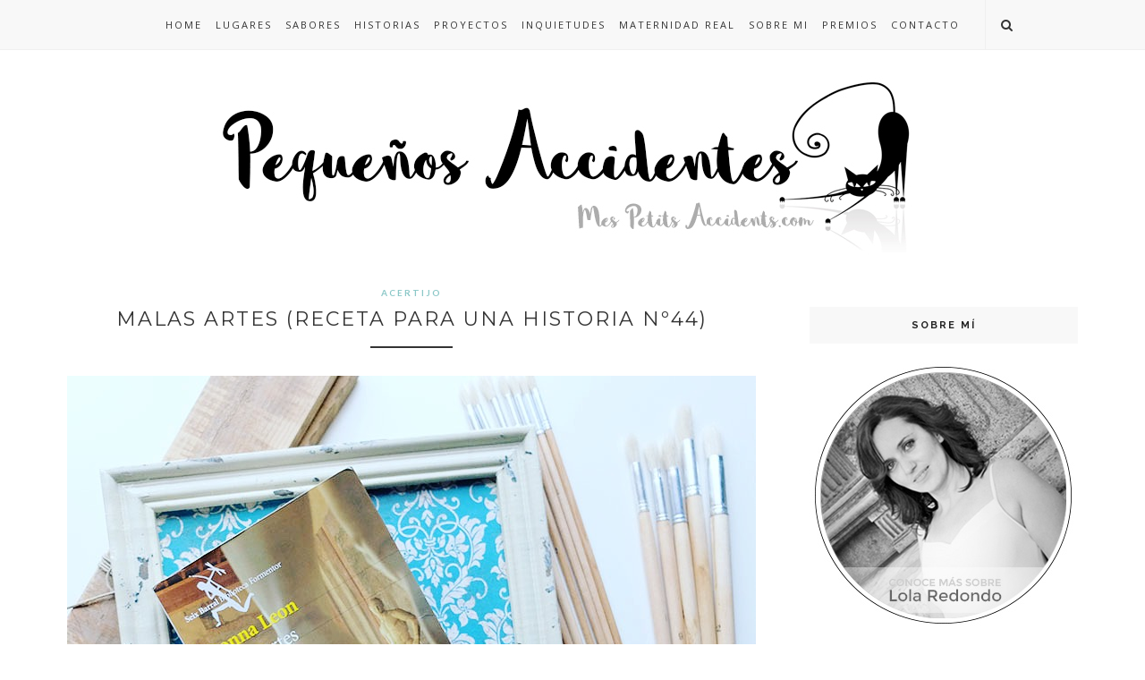

--- FILE ---
content_type: text/plain
request_url: https://www.google-analytics.com/j/collect?v=1&_v=j102&a=539760101&t=pageview&_s=1&dl=https%3A%2F%2Fwww.mespetitsaccidents.com%2F2018%2F05%2F&ul=en-us%40posix&dt=mayo%202018%20-%20Peque%C3%B1os%20Accidentes&sr=1280x720&vp=1280x720&_u=IEBAAEABAAAAACAAI~&jid=1232070128&gjid=1353093491&cid=1267697173.1768637070&tid=UA-66147081-1&_gid=419604789.1768637070&_r=1&_slc=1&z=411008233
body_size: -454
content:
2,cG-R4PDD2TGQE

--- FILE ---
content_type: text/javascript; charset=UTF-8
request_url: https://www.mespetitsaccidents.com/feeds/posts/default?max-results=8&orderby=published&alt=json-in-script&callback=showrecentposts2
body_size: 25481
content:
// API callback
showrecentposts2({"version":"1.0","encoding":"UTF-8","feed":{"xmlns":"http://www.w3.org/2005/Atom","xmlns$openSearch":"http://a9.com/-/spec/opensearchrss/1.0/","xmlns$blogger":"http://schemas.google.com/blogger/2008","xmlns$georss":"http://www.georss.org/georss","xmlns$gd":"http://schemas.google.com/g/2005","xmlns$thr":"http://purl.org/syndication/thread/1.0","id":{"$t":"tag:blogger.com,1999:blog-2917197844415902504"},"updated":{"$t":"2026-01-16T16:02:33.996+01:00"},"category":[{"term":"Recetas"},{"term":"horno"},{"term":"otoño"},{"term":"verano"},{"term":"libros"},{"term":"dulce"},{"term":"inquietudes"},{"term":"literatura"},{"term":"cultura"},{"term":"comida"},{"term":"cocina"},{"term":"primavera"},{"term":"cocina española"},{"term":"cocina vegetariana"},{"term":"colaboración"},{"term":"aperitivo o entrante"},{"term":"invierno"},{"term":"sin lactosa"},{"term":"acertijo"},{"term":"pasteles y tartas"},{"term":"cocina francesa"},{"term":"Placeres culinarios"},{"term":"maridaje"},{"term":"cocina de aprovechamiento"},{"term":"vino"},{"term":"cocina italiana"},{"term":"ensaladas"},{"term":"cocina para niños"},{"term":"salsas y otros aliños"},{"term":"asesinato"},{"term":"postre"},{"term":"receta para una historia"},{"term":"salud"},{"term":"cocina americana"},{"term":"libros con sabor"},{"term":"sopas y cremas"},{"term":"verduras"},{"term":"Desayunos"},{"term":"Productos Culinarios"},{"term":"cuento"},{"term":"libros ilustrados"},{"term":"menú"},{"term":"cocina vegana"},{"term":"pastas y arroces"},{"term":"carnes"},{"term":"literatura infantil"},{"term":"fotografía"},{"term":"instantes de una historia"},{"term":"cena"},{"term":"fotografía analógica"},{"term":"proyectos"},{"term":"música"},{"term":"lugares"},{"term":"hygge"},{"term":"maternidad"},{"term":"series"},{"term":"cocina de la familia"},{"term":"pescado"},{"term":"ocio"},{"term":"bebida"},{"term":"masas"},{"term":"relatos cortos"},{"term":"cocina hyggelig"},{"term":"sin gluten"},{"term":"viaje"},{"term":"asaltablogs"},{"term":"bienestar"},{"term":"cocina sueca"},{"term":"recuerdos"},{"term":"Cocina de series de tv"},{"term":"blogger"},{"term":"cine"},{"term":"lecturas recomendadas"},{"term":"España"},{"term":"cocina de la abuela"},{"term":"cocina internacional"},{"term":"cupcakes"},{"term":"Reto Alfabeto Salado"},{"term":"Recetas sanas"},{"term":"chocolate"},{"term":"concurso"},{"term":"merienda"},{"term":"para hacer con niños"},{"term":"platos de cuchara"},{"term":"cocina mediterránea"},{"term":"Madrid"},{"term":"cocina hindú"},{"term":"cocina inglesa"},{"term":"galletas"},{"term":"legumbres"},{"term":"novela policíaca"},{"term":"pan"},{"term":"Comisario Brunetti"},{"term":"DIY"},{"term":"historias"},{"term":"proyecto solidario"},{"term":"recetas para tapers"},{"term":"sándwiches y bocadillos"},{"term":"2010"},{"term":"crítica gastronómica"},{"term":"huevos"},{"term":"helado"},{"term":"otras inquietudes de la maternidad"},{"term":"pasteles salados"},{"term":"2011"},{"term":"quesos"},{"term":"Técnicas Culinarias"},{"term":"cocina húngara"},{"term":"decoración"},{"term":"gastronomía"},{"term":"sin azúcar"},{"term":"Fiestas navideñas"},{"term":"Perú"},{"term":"Procesos básicos de pastelería y repostería"},{"term":"airfryer"},{"term":"cocina griega"},{"term":"Halloween"},{"term":"entretenimiento"},{"term":"gente"},{"term":"lavanda"},{"term":"manualidades"},{"term":"scrapbooking"},{"term":"Instagram"},{"term":"agradecimientos"},{"term":"blog"},{"term":"cocina árabe"},{"term":"libros maternidad"},{"term":"cocina de cine"},{"term":"cocina mediterranea"},{"term":"cocina mexicana"},{"term":"ecología"},{"term":"mis cocineros favoritos"},{"term":"vintage"},{"term":"Cocina de películas"},{"term":"cocina escocesa"},{"term":"cocinando con..."},{"term":"alimentación maternidad"},{"term":"cocina danesa"},{"term":"fruta"},{"term":"novela romántica"},{"term":"recuerdo"},{"term":"cava"},{"term":"mermelada"},{"term":"risotto"},{"term":"2014"},{"term":"Navidad"},{"term":"guarnición"},{"term":"juegos"},{"term":"marisco"},{"term":"publicaciones"},{"term":"sabores"},{"term":"2004"},{"term":"Facebook"},{"term":"Feria del Libro"},{"term":"Italia"},{"term":"Junio"},{"term":"Reto Hoy Cocino Tu Receta"},{"term":"acompañamiento"},{"term":"alimentación embarazo"},{"term":"conservas"},{"term":"literatura juvenil"},{"term":"mi pequeña heroína"},{"term":"novela contemporánea"},{"term":"plantas"},{"term":"premio"},{"term":"septiembre"},{"term":"2015"},{"term":"Ecuador"},{"term":"Ténicas Culinarias"},{"term":"cocina asiática"},{"term":"cocina canadiense"},{"term":"cocina israelí"},{"term":"cocina peruana"},{"term":"cocina puertorriqueña"},{"term":"cocina rumana"},{"term":"lugares gastronómicos"},{"term":"muffins"},{"term":"noviembre"},{"term":"reseñas"},{"term":"reto facilisimo"},{"term":"2018"},{"term":"2019"},{"term":"2023"},{"term":"2024"},{"term":"El Recetario de Sal"},{"term":"Reto losviernesreto"},{"term":"Tarde de sofá peli manta palomitas y vino"},{"term":"cocina alemana"},{"term":"cocina de autor"},{"term":"cocina sudafricana"},{"term":"cocina venezolana"},{"term":"cumpleaños Chloe"},{"term":"cóctel"},{"term":"encurtidos"},{"term":"entrevista"},{"term":"febrero"},{"term":"julio"},{"term":"lactancia"},{"term":"lola_juanlu"},{"term":"microondas"},{"term":"mindfulness"},{"term":"panificadora"},{"term":"programa de tv"},{"term":"recopilaciones"},{"term":"ropa"},{"term":"sin sal"},{"term":"2005"},{"term":"2007"},{"term":"2008"},{"term":"2012"},{"term":"2016"},{"term":"2020"},{"term":"2021"},{"term":"Andalucía"},{"term":"Bodegas Laus"},{"term":"Cocina australiana"},{"term":"Europa"},{"term":"Francia"},{"term":"Ma Petite Chloé"},{"term":"Mes petits accidents"},{"term":"Parejas reales"},{"term":"Portugal"},{"term":"Postres en restauración"},{"term":"Provenza"},{"term":"Reino Unido"},{"term":"Reto recetas sanas"},{"term":"Técnicas"},{"term":"abril"},{"term":"agosto"},{"term":"al vapor"},{"term":"alimentacion embarazo"},{"term":"baños de bosque"},{"term":"belleza"},{"term":"bio"},{"term":"c"},{"term":"cerveza"},{"term":"cocina china"},{"term":"cocina fusión"},{"term":"cocina japonesa"},{"term":"cocina portuguesa"},{"term":"cocineros"},{"term":"deporte"},{"term":"enero"},{"term":"enoturismo"},{"term":"experiencia enológica"},{"term":"hor"},{"term":"ilustraciones"},{"term":"invitación"},{"term":"lomoreceta"},{"term":"mis reposteros favoritos"},{"term":"octubre"},{"term":"organización"},{"term":"palomitas y vino"},{"term":"pequeños accidentes"},{"term":"poesía"},{"term":"post patrocinado"},{"term":"reciclaje"},{"term":"sin frutos secos"},{"term":"sin huevo"},{"term":"taller"},{"term":"truco"},{"term":"vapor"},{"term":"vlogger"}],"title":{"type":"text","$t":"Pequeños Accidentes"},"subtitle":{"type":"html","$t":"Me gusta el olor del café cuando sale de la taza que tengo entre mis manos, ver la vida a través del objetivo de mis cámaras, leer o escribir una buena historia, viajar a lugares que me dejen huella y disfrutar cocinando una deliciosa receta para compartirla con mis amigos. Soy Lola Redondo y bienvenid@ a mi pequeño mundo"},"link":[{"rel":"http://schemas.google.com/g/2005#feed","type":"application/atom+xml","href":"https:\/\/www.mespetitsaccidents.com\/feeds\/posts\/default"},{"rel":"self","type":"application/atom+xml","href":"https:\/\/www.blogger.com\/feeds\/2917197844415902504\/posts\/default?alt=json-in-script\u0026max-results=8\u0026orderby=published"},{"rel":"alternate","type":"text/html","href":"https:\/\/www.mespetitsaccidents.com\/"},{"rel":"hub","href":"http://pubsubhubbub.appspot.com/"},{"rel":"next","type":"application/atom+xml","href":"https:\/\/www.blogger.com\/feeds\/2917197844415902504\/posts\/default?alt=json-in-script\u0026start-index=9\u0026max-results=8\u0026orderby=published"}],"author":[{"name":{"$t":"Mes Petits Accidents "},"uri":{"$t":"http:\/\/www.blogger.com\/profile\/02932202160111944280"},"email":{"$t":"noreply@blogger.com"},"gd$image":{"rel":"http://schemas.google.com/g/2005#thumbnail","width":"32","height":"32","src":"\/\/blogger.googleusercontent.com\/img\/b\/R29vZ2xl\/AVvXsEiWORbHSV7M7NaC2K3HRXkb5TefJT7ir3GcwUJeTlJmoxLg0puU3y2-SzX0yaJ6sfpgLVSTXButTP7MRoR0iJ8TPedduFM-v0Qon-xUipVJ8zpAIOzg7-LCt8KGQhxVGwU\/s220\/LogoBlog_alta.jpg"}}],"generator":{"version":"7.00","uri":"http://www.blogger.com","$t":"Blogger"},"openSearch$totalResults":{"$t":"1409"},"openSearch$startIndex":{"$t":"1"},"openSearch$itemsPerPage":{"$t":"8"},"entry":[{"id":{"$t":"tag:blogger.com,1999:blog-2917197844415902504.post-6937500805285225439"},"published":{"$t":"2026-01-14T07:00:00.008+01:00"},"updated":{"$t":"2026-01-14T07:00:00.120+01:00"},"category":[{"scheme":"http://www.blogger.com/atom/ns#","term":"cocina"},{"scheme":"http://www.blogger.com/atom/ns#","term":"Placeres culinarios"},{"scheme":"http://www.blogger.com/atom/ns#","term":"Recetas"}],"title":{"type":"text","$t":"Las 5 recetas más populares del 2025: Los posts más populares del año"},"content":{"type":"html","$t":"\u003Cdiv style=\"text-align: justify;\"\u003E\u003Cspan style=\"font-family: trebuchet; font-size: large;\"\u003EHemos entrado en un nuevo año con fuerza y llenos de energía, listos para echar la vista atrás y ver cómo fue el 2025. ¿Nos acompañas? Pues empecemos con las recetas que he ido publicando a lo largo del año pasado que más os han gustado.\u003C\/span\u003E\u003C\/div\u003E\u003Cdiv style=\"text-align: justify;\"\u003E\u003Cspan style=\"font-family: trebuchet; font-size: large;\"\u003E\u003Cbr \/\u003E\u003C\/span\u003E\u003C\/div\u003E\u003Cdiv style=\"text-align: justify;\"\u003E\u003Cspan style=\"font-family: trebuchet; font-size: large;\"\u003E\u003Ca href=\"https:\/\/www.mespetitsaccidents.com\/2025\/07\/los-boquerones-en-vinagre-de-mama.html\" target=\"_blank\"\u003ELos boquerones en vinagre de mamá\u003C\/a\u003E\u003C\/span\u003E\u003C\/div\u003E\u003Cdiv style=\"text-align: justify;\"\u003E\u003Cspan style=\"font-family: trebuchet; font-size: large;\"\u003E\u003Cbr \/\u003E\u003C\/span\u003E\u003C\/div\u003E\u003Cdiv style=\"text-align: justify;\"\u003E\u003Cspan style=\"font-family: trebuchet; font-size: large;\"\u003E\u003Cbr \/\u003E\u003C\/span\u003E\u003C\/div\u003E\u003Cdiv style=\"text-align: justify;\"\u003E\u003Cdiv class=\"separator\" style=\"clear: both; text-align: center;\"\u003E\u003Ca href=\"https:\/\/blogger.googleusercontent.com\/img\/b\/R29vZ2xl\/AVvXsEgez26u31InyLoZUJNfSDXwGUT745OkrCVDeOqV5p8L1yB-r2ZPU86rev1gJFxSlmNfUIyMw1mEH0U297KZwmeLdoyb_iLDHqY5iD8go2mextUPHveZ3RcPux1OZv9gQtj0MSgOF_xBXiTQbhkTWXil0lf1M67WkbGe8Q3Jlu7irqt3qQeuE_J4Swe7dDkd\/s770\/090_Las-5-recetas-m%C3%A1s-populares-del-2025_1_751_Los-boquerones-en-vinagre-de-mam%C3%A0_06_f.JPG\" style=\"margin-left: 1em; margin-right: 1em;\"\u003E\u003Cimg border=\"0\" data-original-height=\"578\" data-original-width=\"770\" src=\"https:\/\/blogger.googleusercontent.com\/img\/b\/R29vZ2xl\/AVvXsEgez26u31InyLoZUJNfSDXwGUT745OkrCVDeOqV5p8L1yB-r2ZPU86rev1gJFxSlmNfUIyMw1mEH0U297KZwmeLdoyb_iLDHqY5iD8go2mextUPHveZ3RcPux1OZv9gQtj0MSgOF_xBXiTQbhkTWXil0lf1M67WkbGe8Q3Jlu7irqt3qQeuE_J4Swe7dDkd\/s16000\/090_Las-5-recetas-m%C3%A1s-populares-del-2025_1_751_Los-boquerones-en-vinagre-de-mam%C3%A0_06_f.JPG\" \/\u003E\u003C\/a\u003E\u003C\/div\u003E\u003Cspan style=\"font-family: trebuchet; font-size: large;\"\u003E\u003Cbr \/\u003E\u003C\/span\u003E\u003C\/div\u003E\u003Cdiv style=\"text-align: justify;\"\u003E\u003Cspan style=\"font-family: trebuchet; font-size: large;\"\u003E\u003Cbr \/\u003E\u003C\/span\u003E\u003C\/div\u003E\u003Cdiv style=\"text-align: justify;\"\u003E\u003Cspan style=\"font-family: trebuchet; font-size: large;\"\u003E\u003Ca href=\"https:\/\/www.mespetitsaccidents.com\/2025\/01\/tarta-de-cava-y-con-coulis-fresas.html\" target=\"_blank\"\u003ETarta de cava con coulis de fresas\u003C\/a\u003E\u003C\/span\u003E\u003C\/div\u003E\u003Cdiv style=\"text-align: justify;\"\u003E\u003Cspan style=\"font-family: trebuchet; font-size: large;\"\u003E\u003Cbr \/\u003E\u003C\/span\u003E\u003C\/div\u003E\u003Cdiv style=\"text-align: justify;\"\u003E\u003Cspan style=\"font-family: trebuchet; font-size: large;\"\u003E\u003Cbr \/\u003E\u003C\/span\u003E\u003C\/div\u003E\u003Cdiv style=\"text-align: justify;\"\u003E\u003Cdiv class=\"separator\" style=\"clear: both; text-align: center;\"\u003E\u003Ca href=\"https:\/\/blogger.googleusercontent.com\/img\/b\/R29vZ2xl\/AVvXsEj4laOC-6atFH1OtxV8Td3tktwjZfloFAHGymTOzaECLnNsRsO1GfegjFAIC8NwF_zMTMJReVLSdVAF4BYAvUrIi6tJhpROFogH8WQEiWIw-rRI0JPQLGdF9qfoyQc5frZyiJCiEOpBcauKdkeRvFx3q9DM63UVcNldFWDIBRlTgm3BGGr-NlLBPAKXW9m9\/s852\/090_Las-5-recetas-m%C3%A1s-populares-del-2025_2_728_Tarta-de-cava-y-fresas_Cavas-Marevia_15.JPG\" style=\"margin-left: 1em; margin-right: 1em;\"\u003E\u003Cimg border=\"0\" data-original-height=\"640\" data-original-width=\"852\" src=\"https:\/\/blogger.googleusercontent.com\/img\/b\/R29vZ2xl\/AVvXsEj4laOC-6atFH1OtxV8Td3tktwjZfloFAHGymTOzaECLnNsRsO1GfegjFAIC8NwF_zMTMJReVLSdVAF4BYAvUrIi6tJhpROFogH8WQEiWIw-rRI0JPQLGdF9qfoyQc5frZyiJCiEOpBcauKdkeRvFx3q9DM63UVcNldFWDIBRlTgm3BGGr-NlLBPAKXW9m9\/s16000\/090_Las-5-recetas-m%C3%A1s-populares-del-2025_2_728_Tarta-de-cava-y-fresas_Cavas-Marevia_15.JPG\" \/\u003E\u003C\/a\u003E\u003C\/div\u003E\u003Cspan style=\"font-family: trebuchet; font-size: large;\"\u003E\u003Cbr \/\u003E\u003C\/span\u003E\u003C\/div\u003E\u003Cdiv style=\"text-align: justify;\"\u003E\u003Cspan style=\"font-family: trebuchet; font-size: large;\"\u003E\u003Cbr \/\u003E\u003C\/span\u003E\u003C\/div\u003E\u003Cdiv style=\"text-align: justify;\"\u003E\u003Cspan style=\"font-family: trebuchet; font-size: large;\"\u003E\u003Ca href=\"https:\/\/www.mespetitsaccidents.com\/2025\/03\/el-postre-especial-de-la-tata.html\" target=\"_blank\"\u003EEl postre especial de la tata\u003C\/a\u003E\u003C\/span\u003E\u003C\/div\u003E\u003Cdiv style=\"text-align: justify;\"\u003E\u003Cspan style=\"font-family: trebuchet; font-size: large;\"\u003E\u003Cbr \/\u003E\u003C\/span\u003E\u003C\/div\u003E\u003Cdiv style=\"text-align: justify;\"\u003E\u003Cspan style=\"font-family: trebuchet; font-size: large;\"\u003E\u003Cbr \/\u003E\u003C\/span\u003E\u003C\/div\u003E\u003Cdiv style=\"text-align: justify;\"\u003E\u003Cdiv class=\"separator\" style=\"clear: both; text-align: center;\"\u003E\u003Ca href=\"https:\/\/blogger.googleusercontent.com\/img\/b\/R29vZ2xl\/AVvXsEjhJHnQyYaFmP2yrDX4-3yl5qgv14cElOTA9LIvhvbaPFa96wKS9P25hrQBUmqoNPzFt93Q5RCDVWxfCMj_05l1kjeZAYOm_VGjpEuQGl2hov6rrh9lkCa1WdomYOXSHBq8aCjQXjicr6ZVh8dkgYHABheFlm8T39wjOPHiNmn8-brJYimrIU2CgrcEi_N9\/s770\/090_Las-5-recetas-m%C3%A1s-populares-del-2025_3_730_El-postre-especial-de-la-tata_05.JPG\" style=\"margin-left: 1em; margin-right: 1em;\"\u003E\u003Cimg border=\"0\" data-original-height=\"578\" data-original-width=\"770\" src=\"https:\/\/blogger.googleusercontent.com\/img\/b\/R29vZ2xl\/AVvXsEjhJHnQyYaFmP2yrDX4-3yl5qgv14cElOTA9LIvhvbaPFa96wKS9P25hrQBUmqoNPzFt93Q5RCDVWxfCMj_05l1kjeZAYOm_VGjpEuQGl2hov6rrh9lkCa1WdomYOXSHBq8aCjQXjicr6ZVh8dkgYHABheFlm8T39wjOPHiNmn8-brJYimrIU2CgrcEi_N9\/s16000\/090_Las-5-recetas-m%C3%A1s-populares-del-2025_3_730_El-postre-especial-de-la-tata_05.JPG\" \/\u003E\u003C\/a\u003E\u003C\/div\u003E\u003Cspan style=\"font-family: trebuchet; font-size: large;\"\u003E\u003Cbr \/\u003E\u003C\/span\u003E\u003C\/div\u003E\u003Cdiv style=\"text-align: justify;\"\u003E\u003Cspan style=\"font-family: trebuchet; font-size: large;\"\u003E\u003Cbr \/\u003E\u003C\/span\u003E\u003C\/div\u003E\u003Cdiv style=\"text-align: justify;\"\u003E\u003Cspan style=\"font-family: trebuchet; font-size: large;\"\u003E\u003Ca href=\"https:\/\/www.mespetitsaccidents.com\/2025\/05\/alcachofas-al-vapor-con-vinagreta.html\" target=\"_blank\"\u003EAlcachofas al vapor con vinagreta francesa\u003C\/a\u003E\u003C\/span\u003E\u003C\/div\u003E\u003Cdiv style=\"text-align: justify;\"\u003E\u003Cspan style=\"font-family: trebuchet; font-size: large;\"\u003E\u003Cbr \/\u003E\u003C\/span\u003E\u003C\/div\u003E\u003Cdiv style=\"text-align: justify;\"\u003E\u003Cspan style=\"font-family: trebuchet; font-size: large;\"\u003E\u003Cbr \/\u003E\u003C\/span\u003E\u003C\/div\u003E\u003Cdiv style=\"text-align: justify;\"\u003E\u003Cdiv class=\"separator\" style=\"clear: both; text-align: center;\"\u003E\u003Ca href=\"https:\/\/blogger.googleusercontent.com\/img\/b\/R29vZ2xl\/AVvXsEhgcjTMNWwnXNHgfO1UOFmKzrvxPdH3II7SxGrXxPAhzmnWB_EOexfSujAXJweXwoHRq5SCpGiO3PVg-SlTdjSpkSiGWKmWIgUK5sOKxYVjGPQUuN7XsCmLCm1E-42OnggjDSbRmIyt8DCwZX7pqsLq4ppKbZwxJ30ZrN5zWzGZ8ulQ_iP0SQGAY0AQHuoD\/s852\/090_Las-5-recetas-m%C3%A1s-populares-del-2025_4_736_Alcachofas-al-vapor-con-vinagreta-francesa_04_f.JPG\" style=\"margin-left: 1em; margin-right: 1em;\"\u003E\u003Cimg border=\"0\" data-original-height=\"640\" data-original-width=\"852\" src=\"https:\/\/blogger.googleusercontent.com\/img\/b\/R29vZ2xl\/AVvXsEhgcjTMNWwnXNHgfO1UOFmKzrvxPdH3II7SxGrXxPAhzmnWB_EOexfSujAXJweXwoHRq5SCpGiO3PVg-SlTdjSpkSiGWKmWIgUK5sOKxYVjGPQUuN7XsCmLCm1E-42OnggjDSbRmIyt8DCwZX7pqsLq4ppKbZwxJ30ZrN5zWzGZ8ulQ_iP0SQGAY0AQHuoD\/s16000\/090_Las-5-recetas-m%C3%A1s-populares-del-2025_4_736_Alcachofas-al-vapor-con-vinagreta-francesa_04_f.JPG\" \/\u003E\u003C\/a\u003E\u003C\/div\u003E\u003Cspan style=\"font-family: trebuchet; font-size: large;\"\u003E\u003Cbr \/\u003E\u003C\/span\u003E\u003C\/div\u003E\u003Cdiv style=\"text-align: justify;\"\u003E\u003Cspan style=\"font-family: trebuchet; font-size: large;\"\u003E\u003Cbr \/\u003E\u003C\/span\u003E\u003C\/div\u003E\u003Cdiv style=\"text-align: justify;\"\u003E\u003Cspan style=\"font-family: trebuchet; font-size: large;\"\u003E\u003Ca href=\"https:\/\/www.mespetitsaccidents.com\/2025\/07\/brioche-de-jeanne-con-chocolate.html\" target=\"_blank\"\u003EBrioche de Jeanne con chocolate\u003C\/a\u003E\u003C\/span\u003E\u003C\/div\u003E\u003Cdiv style=\"text-align: justify;\"\u003E\u003Cspan style=\"font-family: trebuchet; font-size: large;\"\u003E\u003Cbr \/\u003E\u003C\/span\u003E\u003C\/div\u003E\u003Cdiv style=\"text-align: justify;\"\u003E\u003Cspan style=\"font-family: trebuchet; font-size: large;\"\u003E\u003Cbr \/\u003E\u003C\/span\u003E\u003C\/div\u003E\u003Cdiv style=\"text-align: justify;\"\u003E\u003Cdiv class=\"separator\" style=\"clear: both; text-align: center;\"\u003E\u003Ca href=\"https:\/\/blogger.googleusercontent.com\/img\/b\/R29vZ2xl\/AVvXsEjqDEFUXuRl9qHNoGwih2D8Ozn6-591xPnxiBiZgzdSXRpYnIMhmY27mATFqAdxZqdzWKbt3Qd_ahib9eWyZWFRiqH65cSkTryCcGIAJke4IHBGkJi6zgekLvh3BUxPr2bGodgAedQMv_D5rK6Ecj59WvU5nT_itV3FZHqA2toPaYIIfIQY0nofSPdZFxvy\/s770\/090_Las-5-recetas-m%C3%A1s-populares-del-2025_5_755_Brioche-de-Jeanne-con-chocolate_10_f.JPG\" style=\"margin-left: 1em; margin-right: 1em;\"\u003E\u003Cimg border=\"0\" data-original-height=\"578\" data-original-width=\"770\" src=\"https:\/\/blogger.googleusercontent.com\/img\/b\/R29vZ2xl\/AVvXsEjqDEFUXuRl9qHNoGwih2D8Ozn6-591xPnxiBiZgzdSXRpYnIMhmY27mATFqAdxZqdzWKbt3Qd_ahib9eWyZWFRiqH65cSkTryCcGIAJke4IHBGkJi6zgekLvh3BUxPr2bGodgAedQMv_D5rK6Ecj59WvU5nT_itV3FZHqA2toPaYIIfIQY0nofSPdZFxvy\/s16000\/090_Las-5-recetas-m%C3%A1s-populares-del-2025_5_755_Brioche-de-Jeanne-con-chocolate_10_f.JPG\" \/\u003E\u003C\/a\u003E\u003C\/div\u003E\u003Cspan style=\"font-family: trebuchet; font-size: large;\"\u003E\u003Cbr \/\u003E\u003C\/span\u003E\u003C\/div\u003E\u003Cdiv style=\"text-align: justify;\"\u003E\u003Cspan style=\"font-family: trebuchet; font-size: large;\"\u003E\u003Cbr \/\u003E\u003C\/span\u003E\u003C\/div\u003E\u003Cdiv style=\"text-align: justify;\"\u003E\u003Cspan style=\"font-family: trebuchet; font-size: large;\"\u003E\u003Ca href=\"https:\/\/www.mespetitsaccidents.com\/2025\/05\/remojon-de-san-anton.html\" target=\"_blank\"\u003ERemojón de San Antón\u003C\/a\u003E\u003C\/span\u003E\u003C\/div\u003E\u003Cdiv style=\"text-align: justify;\"\u003E\u003Cspan style=\"font-family: trebuchet; font-size: x-large;\"\u003E\u0026nbsp;\u003C\/span\u003E\u003C\/div\u003E\u003Cdiv style=\"text-align: justify;\"\u003E\u003Cspan style=\"font-family: trebuchet; font-size: x-large;\"\u003E\u003Cbr \/\u003E\u003C\/span\u003E\u003C\/div\u003E\u003Cdiv style=\"text-align: justify;\"\u003E\u003Cdiv class=\"separator\" style=\"clear: both; text-align: center;\"\u003E\u003Ca href=\"https:\/\/blogger.googleusercontent.com\/img\/b\/R29vZ2xl\/AVvXsEjLHjA9fHVkczwVfBvO0Oh-6edGlycfTRsgfEky_PMTueKv0MhnWjqMooMgSST9Y0ioYzz2ZrClOFClTAAL9LIMsMRslQD8mzFbbxk9Yle-M1PbsEw0LLBvv6ieOfE-GVl9ddQCYO2BK77cm-bhSz4DCG4SwXvo3kMfkoUQn8xZjpjhp1Iphf478l4eG86T\/s852\/090_Las-5-recetas-m%C3%A1s-populares-del-2025_6_738_Remoj%C3%B3n-de-San-Ant%C3%B3n_05_f.JPG\" style=\"margin-left: 1em; margin-right: 1em;\"\u003E\u003Cimg border=\"0\" data-original-height=\"640\" data-original-width=\"852\" src=\"https:\/\/blogger.googleusercontent.com\/img\/b\/R29vZ2xl\/AVvXsEjLHjA9fHVkczwVfBvO0Oh-6edGlycfTRsgfEky_PMTueKv0MhnWjqMooMgSST9Y0ioYzz2ZrClOFClTAAL9LIMsMRslQD8mzFbbxk9Yle-M1PbsEw0LLBvv6ieOfE-GVl9ddQCYO2BK77cm-bhSz4DCG4SwXvo3kMfkoUQn8xZjpjhp1Iphf478l4eG86T\/s16000\/090_Las-5-recetas-m%C3%A1s-populares-del-2025_6_738_Remoj%C3%B3n-de-San-Ant%C3%B3n_05_f.JPG\" \/\u003E\u003C\/a\u003E\u003C\/div\u003E\u003Cspan style=\"font-family: trebuchet; font-size: large;\"\u003E\u003Cbr \/\u003E\u003C\/span\u003E\u003C\/div\u003E\u003Cdiv style=\"text-align: justify;\"\u003E\u003Cspan style=\"font-family: trebuchet; font-size: large;\"\u003E\u003Cbr \/\u003E\u003C\/span\u003E\u003C\/div\u003E\u003Cdiv style=\"background-color: white; margin: 0px; padding: 0px; text-align: justify;\"\u003E\u003Cdiv style=\"margin: 0px; padding: 0px;\"\u003E\u003Cspan style=\"margin: 0px; padding: 0px;\"\u003E\u003Cspan style=\"font-family: trebuchet; font-size: large;\"\u003EEste año hay seis recetas porque las dos últimas tienen la misma popularidad.\u0026nbsp;\u003C\/span\u003E\u003C\/span\u003E\u003C\/div\u003E\u003Cdiv style=\"margin: 0px; padding: 0px;\"\u003E\u003Cspan style=\"margin: 0px; padding: 0px;\"\u003E\u003Cspan style=\"margin: 0px; padding: 0px;\"\u003E\u003Cspan style=\"font-family: trebuchet; font-size: large;\"\u003E\u003Cbr style=\"margin: 0px; padding: 0px;\" \/\u003E\u003C\/span\u003E\u003C\/span\u003E\u003C\/span\u003E\u003C\/div\u003E\u003Cdiv style=\"margin: 0px; padding: 0px;\"\u003E\u003Cspan style=\"margin: 0px; padding: 0px;\"\u003E\u003Cspan style=\"margin: 0px; padding: 0px;\"\u003E\u003Cspan style=\"font-family: trebuchet; font-size: large;\"\u003EComo podéis ver, las recetas son muy variadas y para todos los gustos. Han triunfado las recetas familiares, y es que cada vez más, volvemos a hacer las recetas de nuestras familias, porque nos acercan a esas personas que forman parte de nuestras vidas y, algunas de ellas están lejos y las vemos poco, o ya no están entre nosotros, de esta forma las sentimos cerca. Los boquerones de en vinagre de mamá, son los que he hecho toda la vida.\u0026nbsp;\u003C\/span\u003E\u003C\/span\u003E\u003C\/span\u003E\u003C\/div\u003E\u003Cdiv style=\"margin: 0px; padding: 0px;\"\u003E\u003Cspan style=\"margin: 0px; padding: 0px;\"\u003E\u003Cspan style=\"margin: 0px; padding: 0px;\"\u003E\u003Cspan style=\"font-family: trebuchet; font-size: large;\"\u003E\u003Cbr \/\u003E\u003C\/span\u003E\u003C\/span\u003E\u003C\/span\u003E\u003C\/div\u003E\u003Cdiv style=\"margin: 0px; padding: 0px;\"\u003E\u003Cspan style=\"margin: 0px; padding: 0px;\"\u003E\u003Cspan style=\"margin: 0px; padding: 0px;\"\u003E\u003Cspan style=\"font-family: trebuchet; font-size: large;\"\u003ELas alcachofas al vapor con vinagreta francesa es una de las recetas de nuestros primos Jean Michel y Agnes, que están en el sur de Francia. El brioche de Jeanne con chocolate es una receta que nuestra sobrina francesa Lou nos ha hecho cuando pasó unas semanas con nosotros y cada vez que lo hacemos nos acordamos de ella.\u0026nbsp;\u003C\/span\u003E\u003C\/span\u003E\u003C\/span\u003E\u003C\/div\u003E\u003Cdiv style=\"margin: 0px; padding: 0px;\"\u003E\u003Cspan style=\"margin: 0px; padding: 0px;\"\u003E\u003Cspan style=\"margin: 0px; padding: 0px;\"\u003E\u003Cspan style=\"font-family: trebuchet; font-size: large;\"\u003E\u003Cbr \/\u003E\u003C\/span\u003E\u003C\/span\u003E\u003C\/span\u003E\u003C\/div\u003E\u003Cdiv style=\"margin: 0px; padding: 0px;\"\u003E\u003Cspan style=\"font-family: trebuchet; font-size: large;\"\u003E\u003Cspan style=\"margin: 0px; padding: 0px;\"\u003E\u003Cspan style=\"margin: 0px; padding: 0px;\"\u003EP\u003C\/span\u003E\u003C\/span\u003Eor otro lado, el Remojón de San Antón es una receta que nuestros tíos Delfi y Santiago llevaron la pasada Semana Santa a la reunión familiar en Francia para compartir con todos y nos encantó. Y la hemos vuelto a hacer en casa.\u0026nbsp;\u003C\/span\u003E\u003C\/div\u003E\u003Cdiv style=\"margin: 0px; padding: 0px;\"\u003E\u003Cspan style=\"margin: 0px; padding: 0px;\"\u003E\u003Cspan style=\"margin: 0px; padding: 0px;\"\u003E\u003Cspan style=\"font-family: trebuchet; font-size: large;\"\u003E\u003Cbr style=\"margin: 0px; padding: 0px;\" \/\u003E\u003C\/span\u003E\u003C\/span\u003E\u003C\/span\u003E\u003C\/div\u003E\u003Cdiv style=\"margin: 0px; padding: 0px;\"\u003E\u003Cspan style=\"margin: 0px; padding: 0px;\"\u003E\u003Cspan style=\"margin: 0px; padding: 0px;\"\u003E\u003Cspan style=\"font-family: trebuchet; font-size: large;\"\u003ELa tarta de cava con coulis de fresas y el postre especial de la tata son dos recetas de la abuela de una de las mejores amigas de Ma Petite Chloé y nos han gustado muchísimo. Dos recetas dulces que han triunfado.\u0026nbsp;\u003C\/span\u003E\u003C\/span\u003E\u003C\/span\u003E\u003C\/div\u003E\u003Cdiv style=\"margin: 0px; padding: 0px;\"\u003E\u003Cspan style=\"margin: 0px; padding: 0px;\"\u003E\u003Cspan style=\"margin: 0px; padding: 0px;\"\u003E\u003Cspan style=\"font-family: trebuchet; font-size: large;\"\u003E\u003Cbr style=\"margin: 0px; padding: 0px;\" \/\u003E\u003C\/span\u003E\u003C\/span\u003E\u003C\/span\u003E\u003C\/div\u003E\u003Cdiv style=\"margin: 0px; padding: 0px;\"\u003E\u003Cspan style=\"margin: 0px; padding: 0px;\"\u003E\u003Cspan style=\"font-family: trebuchet; font-size: large;\"\u003E\u003Cspan style=\"margin: 0px; padding: 0px;\"\u003ETengo que decir que he disfrutado mucho de la elaboración de cada una de ellas, así como compartiéndolas con vosotros.\u0026nbsp;\u003C\/span\u003E\u003Cspan style=\"margin: 0px; padding: 0px;\"\u003E¿Te has animado a preparar alguna de ellas? ¿Cuál es tu favorita?\u003C\/span\u003E\u003C\/span\u003E\u003C\/span\u003E\u003C\/div\u003E\u003Cdiv style=\"margin: 0px; padding: 0px;\"\u003E\u003Cdiv style=\"margin: 0px; padding: 0px;\"\u003E\u003Cdiv style=\"margin: 0px; padding: 0px;\"\u003E\u003Cspan style=\"margin: 0px; padding: 0px;\"\u003E\u003Cspan style=\"margin: 0px; padding: 0px;\"\u003E\u003Cdiv style=\"margin: 0px; padding: 0px;\"\u003E\u003Cspan style=\"margin: 0px; padding: 0px;\"\u003E\u003Cspan style=\"font-family: trebuchet; font-size: large;\"\u003E\u003Cdiv style=\"margin: 0px; padding: 0px;\"\u003E\u003Cspan style=\"margin: 0px; padding: 0px;\"\u003E\u003Cbr style=\"margin: 0px; padding: 0px;\" \/\u003E\u003C\/span\u003E\u003C\/div\u003E\u003Cdiv style=\"margin: 0px; padding: 0px;\"\u003E\u003Cspan style=\"margin: 0px; padding: 0px;\"\u003E\u003Cdiv style=\"margin: 0px; padding: 0px;\"\u003E\u003Cspan style=\"margin: 0px; padding: 0px;\"\u003E\u003Cspan style=\"margin: 0px; padding: 0px;\"\u003EOs invito a que echéis un vistazo a\u0026nbsp;\u003Ca href=\"http:\/\/www.mespetitsaccidents.com\/2016\/02\/las-5-recetas-mas-populares-del-2015.html\" style=\"margin: 0px; padding: 0px; text-decoration-line: none;\" target=\"_blank\"\u003ELas 5 recetas más populares del 2015\u003C\/a\u003E,\u0026nbsp;\u003Ca href=\"http:\/\/www.mespetitsaccidents.com\/2017\/01\/las-5-recetas-mas-populares-del-2016.html\" style=\"margin: 0px; padding: 0px; text-decoration-line: none;\" target=\"_blank\"\u003ELas 5 recetas más populares del 2016\u003C\/a\u003E,\u0026nbsp;\u003Ca href=\"http:\/\/www.mespetitsaccidents.com\/2018\/01\/las-5-recetas-mas-populares-del-2017.html\" style=\"margin: 0px; padding: 0px; text-decoration-line: none;\" target=\"_blank\"\u003ELas 5 recetas más populares el 2017\u003C\/a\u003E,\u0026nbsp;\u003Ca href=\"http:\/\/www.mespetitsaccidents.com\/2019\/01\/la-5-recetas-mas-populares-del-2018.html\" style=\"margin: 0px; padding: 0px; text-decoration-line: none;\" target=\"_blank\"\u003ELas 5 recetas más populares del 2018\u003C\/a\u003E,\u0026nbsp;\u003Ca href=\"http:\/\/www.mespetitsaccidents.com\/2020\/01\/las-5-recetas-mas-populares-del-2019.html\" style=\"margin: 0px; padding: 0px; text-decoration-line: none;\" target=\"_blank\"\u003ELas 5 recetas más populares del 2019\u003C\/a\u003E,\u0026nbsp;\u003Ca href=\"http:\/\/www.mespetitsaccidents.com\/2021\/01\/las-5-recetas-mas-populares-del-2020.html\" style=\"margin: 0px; padding: 0px; text-decoration-line: none;\" target=\"_blank\"\u003ELas 5 recetas más populares del 2020\u003C\/a\u003E,\u0026nbsp;\u003Ca href=\"http:\/\/www.mespetitsaccidents.com\/2022\/01\/las-5-recetas-mas-populares-del-2021.html\" style=\"margin: 0px; padding: 0px; text-decoration-line: none;\" target=\"_blank\"\u003ELas 5 recetas más populares del 2021\u003C\/a\u003E,\u0026nbsp;\u003Ca href=\"https:\/\/www.mespetitsaccidents.com\/2023\/01\/los-5-posts-mas-populares-del-2022.html\" style=\"margin: 0px; padding: 0px; text-decoration-line: none;\" target=\"_blank\"\u003ELas 5 recetas más populares del 2022\u003C\/a\u003E,\u0026nbsp;\u003Ca href=\"https:\/\/www.mespetitsaccidents.com\/2024\/01\/las-5-recetas-mas-populares-del-2023.html\" style=\"margin: 0px; padding: 0px; text-decoration-line: none;\" target=\"_blank\"\u003ELas 5 recetas más populares del 2023\u003C\/a\u003E\u0026nbsp;y \u003Ca href=\"https:\/\/www.mespetitsaccidents.com\/2025\/01\/las-5-recetas-mas-populares-del-2024.html\" target=\"_blank\"\u003ELas 5 recetas más populares del 2024\u003C\/a\u003E.\u003C\/span\u003E\u003C\/span\u003E\u003C\/div\u003E\u003C\/span\u003E\u003C\/div\u003E\u003Cdiv style=\"margin: 0px; padding: 0px;\"\u003E\u003Cspan style=\"margin: 0px; padding: 0px;\"\u003E\u003Cbr style=\"margin: 0px; padding: 0px;\" \/\u003E\u003C\/span\u003E\u003C\/div\u003E\u003C\/span\u003E\u003C\/span\u003E\u003C\/div\u003E\u003C\/span\u003E\u003C\/span\u003E\u003C\/div\u003E\u003C\/div\u003E\u003C\/div\u003E\u003Cdiv style=\"margin: 0px; padding: 0px;\"\u003E\u003Cspan style=\"margin: 0px; padding: 0px;\"\u003E\u003Cspan style=\"font-family: trebuchet; font-size: large;\"\u003EBon appétit!\u003C\/span\u003E\u003C\/span\u003E\u003C\/div\u003E\u003C\/div\u003E"},"link":[{"rel":"replies","type":"application/atom+xml","href":"https:\/\/www.mespetitsaccidents.com\/feeds\/6937500805285225439\/comments\/default","title":"Enviar comentarios"},{"rel":"replies","type":"text/html","href":"https:\/\/www.mespetitsaccidents.com\/2026\/01\/las-5-recetas-mas-populares-del-2025.html#comment-form","title":"0 comentarios"},{"rel":"edit","type":"application/atom+xml","href":"https:\/\/www.blogger.com\/feeds\/2917197844415902504\/posts\/default\/6937500805285225439"},{"rel":"self","type":"application/atom+xml","href":"https:\/\/www.blogger.com\/feeds\/2917197844415902504\/posts\/default\/6937500805285225439"},{"rel":"alternate","type":"text/html","href":"https:\/\/www.mespetitsaccidents.com\/2026\/01\/las-5-recetas-mas-populares-del-2025.html","title":"Las 5 recetas más populares del 2025: Los posts más populares del año"}],"author":[{"name":{"$t":"Mes Petits Accidents "},"uri":{"$t":"http:\/\/www.blogger.com\/profile\/02932202160111944280"},"email":{"$t":"noreply@blogger.com"},"gd$image":{"rel":"http://schemas.google.com/g/2005#thumbnail","width":"32","height":"32","src":"\/\/blogger.googleusercontent.com\/img\/b\/R29vZ2xl\/AVvXsEiWORbHSV7M7NaC2K3HRXkb5TefJT7ir3GcwUJeTlJmoxLg0puU3y2-SzX0yaJ6sfpgLVSTXButTP7MRoR0iJ8TPedduFM-v0Qon-xUipVJ8zpAIOzg7-LCt8KGQhxVGwU\/s220\/LogoBlog_alta.jpg"}}],"media$thumbnail":{"xmlns$media":"http://search.yahoo.com/mrss/","url":"https:\/\/blogger.googleusercontent.com\/img\/b\/R29vZ2xl\/AVvXsEgez26u31InyLoZUJNfSDXwGUT745OkrCVDeOqV5p8L1yB-r2ZPU86rev1gJFxSlmNfUIyMw1mEH0U297KZwmeLdoyb_iLDHqY5iD8go2mextUPHveZ3RcPux1OZv9gQtj0MSgOF_xBXiTQbhkTWXil0lf1M67WkbGe8Q3Jlu7irqt3qQeuE_J4Swe7dDkd\/s72-c\/090_Las-5-recetas-m%C3%A1s-populares-del-2025_1_751_Los-boquerones-en-vinagre-de-mam%C3%A0_06_f.JPG","height":"72","width":"72"},"thr$total":{"$t":"0"}},{"id":{"$t":"tag:blogger.com,1999:blog-2917197844415902504.post-8066992077223607993"},"published":{"$t":"2026-01-12T07:00:00.077+01:00"},"updated":{"$t":"2026-01-12T07:00:00.148+01:00"},"category":[{"scheme":"http://www.blogger.com/atom/ns#","term":"aperitivo o entrante"},{"scheme":"http://www.blogger.com/atom/ns#","term":"cocina sueca"},{"scheme":"http://www.blogger.com/atom/ns#","term":"huevos"},{"scheme":"http://www.blogger.com/atom/ns#","term":"invierno"},{"scheme":"http://www.blogger.com/atom/ns#","term":"Recetas"},{"scheme":"http://www.blogger.com/atom/ns#","term":"salsas y otros aliños"}],"title":{"type":"text","$t":"Huevos con salmón de Nochevieja"},"content":{"type":"html","$t":"\u003Cdiv style=\"text-align: justify;\"\u003E\u003Cspan style=\"font-size: large;\"\u003E\u003Cspan style=\"font-family: trebuchet;\"\u003E\u003Cspan\u003EPara\u0026nbsp;\u003C\/span\u003E\u003C\/span\u003E\u003Cspan style=\"font-family: trebuchet;\"\u003Ela cena de Nochevieja preparamos unos huevos con ingredientes que nos gustan mucho como los encurtidos y el salmón.\u0026nbsp;\u003C\/span\u003E\u003Cspan style=\"font-family: trebuchet;\"\u003EMe he basado en uno de los platos que Elin disfrutó en las fiestas navideñas y que puedes ver \u003Ca href=\"https:\/\/www.instagram.com\/p\/DSu0w_ajJaUp9cGsK9t6sznG3xzjmapyZP2NU80\/?img_index=2\" rel=\"nofollow\" target=\"_blank\"\u003Eaquí\u003C\/a\u003E. Me parece que utilizando pocos ingredientes se puede hacer un entrante bastante interesante para compartir en una noche como la de Fin de Año, de una forma rápida y sencilla.\u0026nbsp;\u003C\/span\u003E\u003C\/span\u003E\u003C\/div\u003E\u003Cdiv style=\"text-align: justify;\"\u003E\u003Cspan style=\"font-size: large;\"\u003E\u003Cspan style=\"font-family: trebuchet;\"\u003E\u003Cbr \/\u003E\u003C\/span\u003E\u003C\/span\u003E\u003C\/div\u003E\u003Cdiv style=\"text-align: justify;\"\u003E\u003Cspan style=\"font-size: large;\"\u003E\u003Cspan style=\"font-family: trebuchet;\"\u003E\u003Cbr \/\u003E\u003C\/span\u003E\u003C\/span\u003E\u003C\/div\u003E\u003Cdiv style=\"text-align: justify;\"\u003E\u003Cspan style=\"font-size: large;\"\u003E\u003Cdiv class=\"separator\" style=\"clear: both; text-align: center;\"\u003E\u003Ca href=\"https:\/\/blogger.googleusercontent.com\/img\/b\/R29vZ2xl\/AVvXsEgFcm-Tw3aE3Xp8q6Lj2jrywGru1r5qtFJs12pBWkIWCQsIInh-v42fEkelTyiWQHLSav4M64URKo5j7bbvVq67NOzbmqCBr2AE5_PrLGnwdIFtTf_6IQdD70OOEKVhx_Qz5uEhTbNQGn7rzSYsi4evTtunlVsX3OXDYedUCI7oksIHEBWJ_P9HCNELIlpb\/s770\/791_Huevos-con-salm%C3%B3n-de-Nochevieja_07_f.JPG\" style=\"margin-left: 1em; margin-right: 1em;\"\u003E\u003Cimg border=\"0\" data-original-height=\"578\" data-original-width=\"770\" src=\"https:\/\/blogger.googleusercontent.com\/img\/b\/R29vZ2xl\/AVvXsEgFcm-Tw3aE3Xp8q6Lj2jrywGru1r5qtFJs12pBWkIWCQsIInh-v42fEkelTyiWQHLSav4M64URKo5j7bbvVq67NOzbmqCBr2AE5_PrLGnwdIFtTf_6IQdD70OOEKVhx_Qz5uEhTbNQGn7rzSYsi4evTtunlVsX3OXDYedUCI7oksIHEBWJ_P9HCNELIlpb\/s16000\/791_Huevos-con-salm%C3%B3n-de-Nochevieja_07_f.JPG\" \/\u003E\u003C\/a\u003E\u003C\/div\u003E\u003Cspan style=\"font-family: trebuchet;\"\u003E\u003Cbr \/\u003E\u003C\/span\u003E\u003C\/span\u003E\u003C\/div\u003E\u003Cdiv\u003E\u003Cdiv style=\"text-align: justify;\"\u003E\u003Cspan style=\"font-family: trebuchet; font-size: large;\"\u003E\u003Cbr \/\u003E\u003C\/span\u003E\u003C\/div\u003E\u003Cdiv style=\"text-align: justify;\"\u003E\u003Cspan style=\"font-family: trebuchet; font-size: large;\"\u003EPara hacer mi versión de este plato vamos a necesitar los siguientes \u003Cu\u003Eingredientes\u003C\/u\u003E:\u003C\/span\u003E\u003C\/div\u003E\u003Cdiv style=\"text-align: justify;\"\u003E\u003Cspan style=\"font-family: trebuchet; font-size: large;\"\u003E9 huevos\u003C\/span\u003E\u003C\/div\u003E\u003Cdiv style=\"text-align: justify;\"\u003E\u003Cspan style=\"font-family: trebuchet; font-size: large;\"\u003E3 cucharadas de mostaza\u0026nbsp;\u003C\/span\u003E\u003C\/div\u003E\u003Cdiv style=\"text-align: justify;\"\u003E\u003Cspan style=\"font-family: trebuchet; font-size: large;\"\u003E3 cucharadas de mayonesa\u003C\/span\u003E\u003C\/div\u003E\u003Cdiv style=\"text-align: justify;\"\u003E\u003Cspan style=\"font-family: trebuchet; font-size: large;\"\u003Ec\/n de salmón ahumado\u003C\/span\u003E\u003C\/div\u003E\u003Cdiv style=\"text-align: justify;\"\u003E\u003Cspan style=\"font-family: trebuchet; font-size: large;\"\u003E3 pepinillos agridulces\u003C\/span\u003E\u003C\/div\u003E\u003Cdiv style=\"text-align: justify;\"\u003E\u003Cspan style=\"font-family: trebuchet; font-size: large;\"\u003E9 cebolletas\u003C\/span\u003E\u003C\/div\u003E\u003Cdiv style=\"text-align: justify;\"\u003E\u003Cspan style=\"font-family: trebuchet; font-size: large;\"\u003E9 ramitas de cebollino\u003C\/span\u003E\u003C\/div\u003E\u003Cdiv style=\"text-align: justify;\"\u003E\u003Cspan style=\"font-family: trebuchet; font-size: large;\"\u003E9 ramitas de eneldo\u003C\/span\u003E\u003C\/div\u003E\u003Cdiv style=\"text-align: justify;\"\u003E\u003Cspan style=\"font-family: trebuchet; font-size: large;\"\u003E\u003Cbr \/\u003E\u003C\/span\u003E\u003C\/div\u003E\u003Cdiv style=\"text-align: justify;\"\u003E\u003Cspan style=\"font-family: trebuchet; font-size: large;\"\u003E\u003Cspan style=\"background-color: white;\"\u003EDebemos comprar el mejor salmón ahumado que nos podamos permitir, que son fechas especiales de celebración y se tiene que notar. También podemos preparar nosotros mismos un salmón marinado,\u0026nbsp;\u003C\/span\u003E\u003Ca href=\"https:\/\/www.mespetitsaccidents.com\/2022\/11\/salmon-gravlax.html\" style=\"background-color: white; margin: 0px; padding: 0px; text-decoration-line: none;\" target=\"_blank\"\u003Eaquí\u003C\/a\u003E\u003Cspan style=\"background-color: white;\"\u003E\u0026nbsp;te dejo la receta de mi familia.\u0026nbsp;\u003C\/span\u003E\u003C\/span\u003E\u003C\/div\u003E\u003Cdiv style=\"text-align: justify;\"\u003E\u003Cspan style=\"font-family: trebuchet; font-size: large;\"\u003E\u003Cbr \/\u003E\u003C\/span\u003E\u003C\/div\u003E\u003Cdiv style=\"text-align: justify;\"\u003E\u003Cspan style=\"font-family: trebuchet; font-size: large;\"\u003E\u003Cu\u003EPreparación:\u003C\/u\u003E\u003C\/span\u003E\u003C\/div\u003E\u003Cdiv style=\"text-align: justify;\"\u003E\u003Cspan style=\"font-family: trebuchet; font-size: large;\"\u003ELo primero que vamos a hacer es cocer los huevos y, para ello, los introducimos en un cazo con agua fría que ponemos al fuego y, cuando comience a hervir, cocemos durante 10 minutos. Apartamos del fuego, sacamos del agua caliente y pasamos por agua fría para cortar la cocción.\u0026nbsp;\u003C\/span\u003E\u003C\/div\u003E\u003Cdiv style=\"text-align: justify;\"\u003E\u003Cspan style=\"font-family: trebuchet; font-size: large;\"\u003E\u003Cbr \/\u003E\u003C\/span\u003E\u003C\/div\u003E\u003Cdiv style=\"text-align: justify;\"\u003E\u003Cspan style=\"font-family: trebuchet; font-size: large;\"\u003EAhora preparamos la salsa introduciendo la mostaza y la mayonesa en un bol y mezclando. Luego picamos muy bien tanto los pepinillos como las cebolletas y reservamos. Picamos las ramitas de cebollino y las de eneldo. Cortamos el salmón en trozos y reservamos.\u0026nbsp;\u003C\/span\u003E\u003C\/div\u003E\u003Cdiv style=\"text-align: justify;\"\u003E\u003Cspan style=\"font-family: trebuchet; font-size: large;\"\u003E\u003Cbr \/\u003E\u003C\/span\u003E\u003C\/div\u003E\u003Cdiv style=\"text-align: justify;\"\u003E\u003Cspan style=\"font-family: trebuchet; font-size: large;\"\u003E\u003Cu\u003EPresentación:\u003C\/u\u003E\u003C\/span\u003E\u003C\/div\u003E\u003Cdiv style=\"text-align: justify;\"\u003E\u003Cspan style=\"font-size: large;\"\u003E\u003Cspan style=\"font-family: trebuchet;\"\u003EPelamos los huevos, los cortamos por la mitad y los colocamos en una bandeja de presentación. Cubrimos con una capa de salsa.\u0026nbsp;\u003C\/span\u003E\u003C\/span\u003E\u003C\/div\u003E\u003Cdiv style=\"text-align: justify;\"\u003E\u003Cspan style=\"font-size: large;\"\u003E\u003Cspan style=\"font-family: trebuchet;\"\u003E\u003Cbr \/\u003E\u003C\/span\u003E\u003C\/span\u003E\u003C\/div\u003E\u003Cdiv style=\"text-align: justify;\"\u003E\u003Cspan style=\"font-size: large;\"\u003E\u003Cspan style=\"font-family: trebuchet;\"\u003E\u003Cbr \/\u003E\u003C\/span\u003E\u003C\/span\u003E\u003C\/div\u003E\u003Cdiv style=\"text-align: justify;\"\u003E\u003Cspan style=\"font-size: large;\"\u003E\u003Cdiv class=\"separator\" style=\"clear: both; text-align: center;\"\u003E\u003Ca href=\"https:\/\/blogger.googleusercontent.com\/img\/b\/R29vZ2xl\/AVvXsEikygEWBP4lEld0YVaSIplDkdmC_4BqxvPo2iz5CqTNVYs_a5Z_HVzc-9xgvl-32U-OjShHEpCy5jsKGttu9X22YF0wRZPXByMjplINweYAQrceW0DrnZUf53f_0IPTmaRJ-K8cyax9aTiUYAZLRh8BFlNGkmtTX6awaAhB22yyaqEeelFzcYfFVcTsvSxQ\/s770\/791_Huevos-con-salm%C3%B3n-de-Nochevieja_01_f.JPG\" style=\"margin-left: 1em; margin-right: 1em;\"\u003E\u003Cimg border=\"0\" data-original-height=\"578\" data-original-width=\"770\" src=\"https:\/\/blogger.googleusercontent.com\/img\/b\/R29vZ2xl\/AVvXsEikygEWBP4lEld0YVaSIplDkdmC_4BqxvPo2iz5CqTNVYs_a5Z_HVzc-9xgvl-32U-OjShHEpCy5jsKGttu9X22YF0wRZPXByMjplINweYAQrceW0DrnZUf53f_0IPTmaRJ-K8cyax9aTiUYAZLRh8BFlNGkmtTX6awaAhB22yyaqEeelFzcYfFVcTsvSxQ\/s16000\/791_Huevos-con-salm%C3%B3n-de-Nochevieja_01_f.JPG\" \/\u003E\u003C\/a\u003E\u003C\/div\u003E\u003Cspan style=\"font-family: trebuchet;\"\u003E\u003Cbr \/\u003E\u003C\/span\u003E\u003C\/span\u003E\u003C\/div\u003E\u003Cdiv style=\"text-align: justify;\"\u003E\u003Cspan style=\"font-size: large;\"\u003E\u003Cspan style=\"font-family: trebuchet;\"\u003E\u003Cbr \/\u003E\u003C\/span\u003E\u003C\/span\u003E\u003C\/div\u003E\u003Cdiv style=\"text-align: justify;\"\u003E\u003Cspan style=\"font-size: large;\"\u003E\u003Cspan style=\"font-family: trebuchet;\"\u003EColocamos el salmón, podemos poner un trozo que cubra todo el huevo o solo una parte. Distribuimos los encurtidos y, a continuación, las hierbas aromáticas.\u0026nbsp;\u003C\/span\u003E\u003C\/span\u003E\u003C\/div\u003E\u003Cdiv style=\"text-align: justify;\"\u003E\u003Cspan style=\"font-size: large;\"\u003E\u003Cspan style=\"font-family: trebuchet;\"\u003E\u003Cbr \/\u003E\u003C\/span\u003E\u003C\/span\u003E\u003C\/div\u003E\u003Cdiv style=\"text-align: justify;\"\u003E\u003Cspan style=\"font-size: large;\"\u003E\u003Cspan style=\"font-family: trebuchet;\"\u003E\u003Cbr \/\u003E\u003C\/span\u003E\u003C\/span\u003E\u003C\/div\u003E\u003Cdiv style=\"text-align: justify;\"\u003E\u003Cspan style=\"font-size: large;\"\u003E\u003Cdiv class=\"separator\" style=\"clear: both; text-align: center;\"\u003E\u003Ca href=\"https:\/\/blogger.googleusercontent.com\/img\/b\/R29vZ2xl\/AVvXsEj3x7MgB-rdFyBpKsc84OCj68Eyt0rBhFoBX5dLDvh69nf9y9ObU1HykRQ8LyxgC6-wCzkP8XJr2uTVtCu52v0C-xdx5ElIZvEQZ2iIL9Jz-3PE0IRz6RsTvgG8RaxpiTnSZO1F5k3CmJs0JCqeTJbobK6c2CTbFb3d0Cd8spoGKucYYfFlrTGQ2bB0KwDV\/s770\/791_Huevos-con-salm%C3%B3n-de-Nochevieja_08_f.JPG\" style=\"margin-left: 1em; margin-right: 1em;\"\u003E\u003Cimg border=\"0\" data-original-height=\"578\" data-original-width=\"770\" src=\"https:\/\/blogger.googleusercontent.com\/img\/b\/R29vZ2xl\/AVvXsEj3x7MgB-rdFyBpKsc84OCj68Eyt0rBhFoBX5dLDvh69nf9y9ObU1HykRQ8LyxgC6-wCzkP8XJr2uTVtCu52v0C-xdx5ElIZvEQZ2iIL9Jz-3PE0IRz6RsTvgG8RaxpiTnSZO1F5k3CmJs0JCqeTJbobK6c2CTbFb3d0Cd8spoGKucYYfFlrTGQ2bB0KwDV\/s16000\/791_Huevos-con-salm%C3%B3n-de-Nochevieja_08_f.JPG\" \/\u003E\u003C\/a\u003E\u003C\/div\u003E\u003Cspan style=\"font-family: trebuchet;\"\u003E\u003Cbr \/\u003E\u003C\/span\u003E\u003C\/span\u003E\u003C\/div\u003E\u003Cdiv style=\"text-align: justify;\"\u003E\u003Cspan style=\"font-family: trebuchet; font-size: large;\"\u003E\u003Cbr \/\u003E\u003C\/span\u003E\u003C\/div\u003E\u003Cdiv style=\"text-align: justify;\"\u003E\u003Cspan style=\"font-family: trebuchet; font-size: large;\"\u003EPodemos acompañar a esta bandeja de huevos con salmón con un buen \u003Ca href=\"https:\/\/www.mespetitsaccidents.com\/search?q=pan+de+centeno\" target=\"_blank\"\u003Epan de centeno\u003C\/a\u003E y \u003Ca href=\"https:\/\/www.mespetitsaccidents.com\/2024\/12\/tostas-de-salmon-ahumado-de-nochebuena.html\" target=\"_blank\"\u003Esalsa de mayonesa con vodka\u003C\/a\u003E.\u0026nbsp;\u003C\/span\u003E\u003C\/div\u003E\u003Cdiv style=\"text-align: justify;\"\u003E\u003Cspan style=\"font-family: trebuchet; font-size: large;\"\u003E\u003Cbr \/\u003E\u003C\/span\u003E\u003C\/div\u003E\u003Cdiv style=\"text-align: justify;\"\u003E\u003Cspan style=\"font-family: trebuchet; font-size: large;\"\u003E\u003Cbr \/\u003E\u003C\/span\u003E\u003C\/div\u003E\u003Cdiv style=\"text-align: justify;\"\u003E\u003Cdiv class=\"separator\" style=\"clear: both; text-align: center;\"\u003E\u003Ca href=\"https:\/\/blogger.googleusercontent.com\/img\/b\/R29vZ2xl\/AVvXsEhrEthjFKaFO6mEzmxonM-tEMozd5W_dzzBIZ4iyYG_JacB6X4sigo2FbPzLGq295zyk_yeAutcSWFswOueN0iijCotH5mzjIQ_qOlT06MeHUD3pqfn6kl8frwQpX8Cmx30FAExHsyCsMzXVAoZrXqTvH6JnSmnpsWINkOL8h4dnMfgH17pUh6VUmFdLxeB\/s770\/791_Huevos-con-salm%C3%B3n-de-Nochevieja_05_f.JPG\" style=\"margin-left: 1em; margin-right: 1em;\"\u003E\u003Cimg border=\"0\" data-original-height=\"578\" data-original-width=\"770\" src=\"https:\/\/blogger.googleusercontent.com\/img\/b\/R29vZ2xl\/AVvXsEhrEthjFKaFO6mEzmxonM-tEMozd5W_dzzBIZ4iyYG_JacB6X4sigo2FbPzLGq295zyk_yeAutcSWFswOueN0iijCotH5mzjIQ_qOlT06MeHUD3pqfn6kl8frwQpX8Cmx30FAExHsyCsMzXVAoZrXqTvH6JnSmnpsWINkOL8h4dnMfgH17pUh6VUmFdLxeB\/s16000\/791_Huevos-con-salm%C3%B3n-de-Nochevieja_05_f.JPG\" \/\u003E\u003C\/a\u003E\u003C\/div\u003E\u003Cspan style=\"font-family: trebuchet; font-size: large;\"\u003E\u003Cbr \/\u003E\u003C\/span\u003E\u003C\/div\u003E\u003Cdiv style=\"text-align: justify;\"\u003E\u003Cspan style=\"font-family: trebuchet; font-size: large;\"\u003E\u003Cbr \/\u003E\u003C\/span\u003E\u003C\/div\u003E\u003Cdiv style=\"text-align: justify;\"\u003E\u003Cspan style=\"font-family: trebuchet; font-size: large;\"\u003E¿Qué te parece este plato para la cena de Nochevieja? Su sabor y diferentes texturas hace que sea un entrante ideal para una celebración.\u0026nbsp;\u003C\/span\u003E\u003C\/div\u003E\u003Cdiv style=\"text-align: justify;\"\u003E\u003Cspan style=\"font-family: trebuchet; font-size: large;\"\u003E\u003Cbr \/\u003E\u003C\/span\u003E\u003C\/div\u003E\u003Cdiv style=\"text-align: justify;\"\u003E\u003Cspan style=\"font-family: trebuchet; font-size: large;\"\u003EBon appétit!\u003C\/span\u003E\u003C\/div\u003E\u003C\/div\u003E"},"link":[{"rel":"replies","type":"application/atom+xml","href":"https:\/\/www.mespetitsaccidents.com\/feeds\/8066992077223607993\/comments\/default","title":"Enviar comentarios"},{"rel":"replies","type":"text/html","href":"https:\/\/www.mespetitsaccidents.com\/2026\/01\/huevos-con-salmon-de-nochevieja.html#comment-form","title":"0 comentarios"},{"rel":"edit","type":"application/atom+xml","href":"https:\/\/www.blogger.com\/feeds\/2917197844415902504\/posts\/default\/8066992077223607993"},{"rel":"self","type":"application/atom+xml","href":"https:\/\/www.blogger.com\/feeds\/2917197844415902504\/posts\/default\/8066992077223607993"},{"rel":"alternate","type":"text/html","href":"https:\/\/www.mespetitsaccidents.com\/2026\/01\/huevos-con-salmon-de-nochevieja.html","title":"Huevos con salmón de Nochevieja"}],"author":[{"name":{"$t":"Mes Petits Accidents "},"uri":{"$t":"http:\/\/www.blogger.com\/profile\/02932202160111944280"},"email":{"$t":"noreply@blogger.com"},"gd$image":{"rel":"http://schemas.google.com/g/2005#thumbnail","width":"32","height":"32","src":"\/\/blogger.googleusercontent.com\/img\/b\/R29vZ2xl\/AVvXsEiWORbHSV7M7NaC2K3HRXkb5TefJT7ir3GcwUJeTlJmoxLg0puU3y2-SzX0yaJ6sfpgLVSTXButTP7MRoR0iJ8TPedduFM-v0Qon-xUipVJ8zpAIOzg7-LCt8KGQhxVGwU\/s220\/LogoBlog_alta.jpg"}}],"media$thumbnail":{"xmlns$media":"http://search.yahoo.com/mrss/","url":"https:\/\/blogger.googleusercontent.com\/img\/b\/R29vZ2xl\/AVvXsEgFcm-Tw3aE3Xp8q6Lj2jrywGru1r5qtFJs12pBWkIWCQsIInh-v42fEkelTyiWQHLSav4M64URKo5j7bbvVq67NOzbmqCBr2AE5_PrLGnwdIFtTf_6IQdD70OOEKVhx_Qz5uEhTbNQGn7rzSYsi4evTtunlVsX3OXDYedUCI7oksIHEBWJ_P9HCNELIlpb\/s72-c\/791_Huevos-con-salm%C3%B3n-de-Nochevieja_07_f.JPG","height":"72","width":"72"},"thr$total":{"$t":"0"}},{"id":{"$t":"tag:blogger.com,1999:blog-2917197844415902504.post-1382949362653761042"},"published":{"$t":"2026-01-02T07:00:00.075+01:00"},"updated":{"$t":"2026-01-09T10:56:11.746+01:00"},"category":[{"scheme":"http://www.blogger.com/atom/ns#","term":"agradecimientos"},{"scheme":"http://www.blogger.com/atom/ns#","term":"blogger"},{"scheme":"http://www.blogger.com/atom/ns#","term":"inquietudes"}],"title":{"type":"text","$t":"¡Gracias y a por el 2026 con esperanza!"},"content":{"type":"html","$t":"\u003Cdiv style=\"text-align: justify;\"\u003E\u003Cspan style=\"font-family: trebuchet; font-size: large;\"\u003EAyer entramos en el 2026 y lo hemos hecho con mucha ilusión y esperanza de que este nuevo año sea un poquito mejor que el que acabamos de dejar.\u0026nbsp;\u003C\/span\u003E\u003C\/div\u003E\u003Cdiv style=\"text-align: justify;\"\u003E\u003Cspan style=\"font-family: trebuchet; font-size: large;\"\u003E\u003Cbr \/\u003E\u003C\/span\u003E\u003C\/div\u003E\u003Cdiv style=\"text-align: justify;\"\u003E\u003Cspan style=\"font-family: trebuchet; font-size: large;\"\u003EComo cada año, vamos a hacer una valoración del año que dejamos atrás en cuanto a los tres pilares fundamentales en nuestra vida que son la salud, el amor y el dinero.\u0026nbsp;\u003C\/span\u003E\u003C\/div\u003E\u003Cdiv style=\"text-align: justify;\"\u003E\u003Cspan style=\"font-family: trebuchet; font-size: large;\"\u003E\u003Cbr \/\u003E\u003C\/span\u003E\u003C\/div\u003E\u003Cdiv style=\"text-align: justify;\"\u003E\u003Cspan style=\"font-family: trebuchet; font-size: large;\"\u003E\u003Cbr \/\u003E\u003C\/span\u003E\u003C\/div\u003E\u003Cdiv style=\"text-align: justify;\"\u003E\u003Cdiv class=\"separator\" style=\"clear: both; text-align: center;\"\u003E\u003Ca href=\"https:\/\/blogger.googleusercontent.com\/img\/b\/R29vZ2xl\/AVvXsEhA641NoanmRdjM3KXfAZ7lBbDJAcTpQKGQcf5FyWUB7zsAQ0MIe7B9nHDo-sB-tTR2EnIkTQR1XRvWJxbKpx1ni61i0RYTMa9durey3OXH89O1mTAsdWCDzq2b9pcmi06qaplqfaiEl6fb7HYH1yqAYkqhyxg1RUB1THIhfweIMNr1pYGgfRx_pMBfjb8z\/s770\/Gracias-y-a-por-el-por-el2026-con-esperanza_01.jpg\" imageanchor=\"1\" style=\"margin-left: 1em; margin-right: 1em;\"\u003E\u003Cimg border=\"0\" data-original-height=\"570\" data-original-width=\"770\" src=\"https:\/\/blogger.googleusercontent.com\/img\/b\/R29vZ2xl\/AVvXsEhA641NoanmRdjM3KXfAZ7lBbDJAcTpQKGQcf5FyWUB7zsAQ0MIe7B9nHDo-sB-tTR2EnIkTQR1XRvWJxbKpx1ni61i0RYTMa9durey3OXH89O1mTAsdWCDzq2b9pcmi06qaplqfaiEl6fb7HYH1yqAYkqhyxg1RUB1THIhfweIMNr1pYGgfRx_pMBfjb8z\/s16000\/Gracias-y-a-por-el-por-el2026-con-esperanza_01.jpg\" \/\u003E\u003C\/a\u003E\u003C\/div\u003E\u003Cspan style=\"font-family: trebuchet; font-size: large;\"\u003E\u003Cbr \/\u003E\u003C\/span\u003E\u003C\/div\u003E\u003Cdiv style=\"text-align: justify;\"\u003E\u003Cspan style=\"font-family: trebuchet; font-size: large;\"\u003E\u003Cbr \/\u003E\u003C\/span\u003E\u003C\/div\u003E\u003Cdiv style=\"text-align: justify;\"\u003E\u003Cspan style=\"font-family: trebuchet; font-size: large;\"\u003EDurante el 2025 hemos tenido algunos sustos en cuanto a salud de nuestros amigos y familiares. Por nuestra parte, nos hemos mantenido estables.\u0026nbsp; Estoy muy agradecida a esas personas que donan sangre para ayudar a otras personas como yo.\u003C\/span\u003E\u003C\/div\u003E\u003Cdiv style=\"text-align: justify;\"\u003E\u003Cspan style=\"font-family: trebuchet; font-size: large;\"\u003E\u003Cbr \/\u003E\u003C\/span\u003E\u003C\/div\u003E\u003Cdiv style=\"text-align: justify;\"\u003E\u003Cspan style=\"font-family: trebuchet; font-size: large;\"\u003ERespecto al amor, también estoy muy agradecida porque estoy rodeada de personas que me apoyan y me ayudan a que mi día a día sea mejor. Estoy cada vez más contenta de haber empezado a poner límites a ciertas personas, así como entender que no puedo pretender que otras me den su apoyo como se lo he estado dando yo durante años. Esto ha hecho que la energía que ponía en esos objetivos, la pueda gastar en estar yo bien y lo he notado en cuanto a salud y bienestar.\u0026nbsp;\u003C\/span\u003E\u003C\/div\u003E\u003Cdiv style=\"text-align: justify;\"\u003E\u003Cspan style=\"font-family: trebuchet; font-size: large;\"\u003E\u003Cbr \/\u003E\u003C\/span\u003E\u003C\/div\u003E\u003Cdiv style=\"text-align: justify;\"\u003E\u003Cspan style=\"font-family: trebuchet; font-size: large;\"\u003EHemos podido bajar a ver a la familia estas Navidades. Volver a estar en el pueblo de mi familia con todos mis tíos, mis primos y sus hijos, ha sido maravilloso. Ojalá esta costumbre se repita durante mucho tiempo.\u0026nbsp;\u003C\/span\u003E\u003C\/div\u003E\u003Cdiv style=\"text-align: justify;\"\u003E\u003Cspan style=\"font-family: trebuchet; font-size: large;\"\u003E\u003Cbr \/\u003E\u003C\/span\u003E\u003C\/div\u003E\u003Cdiv style=\"text-align: justify;\"\u003E\u003Cspan style=\"font-family: trebuchet; font-size: large;\"\u003E¿Qué puedo decir del dinero? Supongo que todos opinamos igual, un poquito más nos vendría bien, ¿no?\u0026nbsp;\u003C\/span\u003E\u003C\/div\u003E\u003Cdiv style=\"text-align: justify;\"\u003E\u003Cspan style=\"font-family: trebuchet; font-size: large;\"\u003E\u003Cbr \/\u003E\u003C\/span\u003E\u003C\/div\u003E\u003Cdiv style=\"text-align: justify;\"\u003E\u003Cdiv style=\"background-color: white; margin: 0px; padding: 0px;\"\u003E\u003Cspan style=\"margin: 0px; padding: 0px;\"\u003E\u003Cspan style=\"font-family: trebuchet; font-size: large;\"\u003EVuelvo a dar las gracias a todos lo que habéis estado apoyándome, haciendo que mi vida sea más fácil y feliz, comprendiendo que mi situación es difícil y habéis respetado mis decisiones. Gracias a los que me habéis marcado objetivos y ayudado seguir luchando por superar los obstáculos que aparecían en mi camino y a mejorar, crearme nuevas inquietudes y luchar por ellas. Gracias a mi familia, la que está cerca y la que está lejos, espero que el año que viene os podamos ver y disfrutar\u0026nbsp;más. Gracias también a mis amigos por preocuparos tanto por mí y hacer que durante este año no me haya faltado de nada y me haya sentido querida. Gracias también a vosotros, los que estáis ahí esperando mis posts, leyéndolos con cariño y dejando comentarios donde compartís vuestras experiencias, vivencias y deseos, espero seguir estando a la altura para continuar sorprendiéndoos\u0026nbsp;un año más con mis posts llenos de historias, viajes y proyectos, inquietudes y con muchas más recetas.\u0026nbsp;\u003C\/span\u003E\u003C\/span\u003E\u003C\/div\u003E\u003Cdiv style=\"background-color: white; margin: 0px; padding: 0px;\"\u003E\u003Cspan style=\"margin: 0px; padding: 0px;\"\u003E\u003Cspan style=\"font-family: trebuchet; font-size: large;\"\u003E\u003Cbr style=\"margin: 0px; padding: 0px;\" \/\u003E\u003C\/span\u003E\u003C\/span\u003E\u003C\/div\u003E\u003Cdiv style=\"background-color: white; margin: 0px; padding: 0px;\"\u003E\u003Cspan style=\"margin: 0px; padding: 0px;\"\u003E\u003Cspan style=\"font-family: trebuchet; font-size: large;\"\u003ECreo que este 2026 estará lleno de buenos momentos, nuevas experiencias y muchas satisfacciones para todos nosotros.\u0026nbsp;\u003C\/span\u003E\u003C\/span\u003E\u003C\/div\u003E\u003Cdiv style=\"background-color: white; margin: 0px; padding: 0px;\"\u003E\u003Cspan style=\"font-family: trebuchet; font-size: large;\"\u003E\u003Cbr style=\"margin: 0px; padding: 0px;\" \/\u003E\u003C\/span\u003E\u003C\/div\u003E\u003Cdiv style=\"background-color: white; margin: 0px; padding: 0px;\"\u003E\u003Cspan style=\"font-family: trebuchet; font-size: large;\"\u003ESolo me queda desearos un feliz año nuevo y que todos vuestros sueños se cumplan.\u0026nbsp;\u003C\/span\u003E\u003C\/div\u003E\u003C\/div\u003E"},"link":[{"rel":"replies","type":"application/atom+xml","href":"https:\/\/www.mespetitsaccidents.com\/feeds\/1382949362653761042\/comments\/default","title":"Enviar comentarios"},{"rel":"replies","type":"text/html","href":"https:\/\/www.mespetitsaccidents.com\/2026\/01\/gracias-y-por-el-2026-con-esperanza.html#comment-form","title":"0 comentarios"},{"rel":"edit","type":"application/atom+xml","href":"https:\/\/www.blogger.com\/feeds\/2917197844415902504\/posts\/default\/1382949362653761042"},{"rel":"self","type":"application/atom+xml","href":"https:\/\/www.blogger.com\/feeds\/2917197844415902504\/posts\/default\/1382949362653761042"},{"rel":"alternate","type":"text/html","href":"https:\/\/www.mespetitsaccidents.com\/2026\/01\/gracias-y-por-el-2026-con-esperanza.html","title":"¡Gracias y a por el 2026 con esperanza!"}],"author":[{"name":{"$t":"Mes Petits Accidents "},"uri":{"$t":"http:\/\/www.blogger.com\/profile\/02932202160111944280"},"email":{"$t":"noreply@blogger.com"},"gd$image":{"rel":"http://schemas.google.com/g/2005#thumbnail","width":"32","height":"32","src":"\/\/blogger.googleusercontent.com\/img\/b\/R29vZ2xl\/AVvXsEiWORbHSV7M7NaC2K3HRXkb5TefJT7ir3GcwUJeTlJmoxLg0puU3y2-SzX0yaJ6sfpgLVSTXButTP7MRoR0iJ8TPedduFM-v0Qon-xUipVJ8zpAIOzg7-LCt8KGQhxVGwU\/s220\/LogoBlog_alta.jpg"}}],"media$thumbnail":{"xmlns$media":"http://search.yahoo.com/mrss/","url":"https:\/\/blogger.googleusercontent.com\/img\/b\/R29vZ2xl\/AVvXsEhA641NoanmRdjM3KXfAZ7lBbDJAcTpQKGQcf5FyWUB7zsAQ0MIe7B9nHDo-sB-tTR2EnIkTQR1XRvWJxbKpx1ni61i0RYTMa9durey3OXH89O1mTAsdWCDzq2b9pcmi06qaplqfaiEl6fb7HYH1yqAYkqhyxg1RUB1THIhfweIMNr1pYGgfRx_pMBfjb8z\/s72-c\/Gracias-y-a-por-el-por-el2026-con-esperanza_01.jpg","height":"72","width":"72"},"thr$total":{"$t":"0"}},{"id":{"$t":"tag:blogger.com,1999:blog-2917197844415902504.post-8198112602773859432"},"published":{"$t":"2025-12-19T07:00:00.180+01:00"},"updated":{"$t":"2026-01-01T20:19:52.316+01:00"},"category":[{"scheme":"http://www.blogger.com/atom/ns#","term":"cocina"},{"scheme":"http://www.blogger.com/atom/ns#","term":"cultura"},{"scheme":"http://www.blogger.com/atom/ns#","term":"Fiestas navideñas"},{"scheme":"http://www.blogger.com/atom/ns#","term":"maridaje"},{"scheme":"http://www.blogger.com/atom/ns#","term":"menú"},{"scheme":"http://www.blogger.com/atom/ns#","term":"música"},{"scheme":"http://www.blogger.com/atom/ns#","term":"Placeres culinarios"},{"scheme":"http://www.blogger.com/atom/ns#","term":"vino"}],"title":{"type":"text","$t":"Fiestas navideñas mexicanas"},"content":{"type":"html","$t":"\u003Cdiv style=\"text-align: justify;\"\u003E\u003Cspan style=\"font-family: trebuchet;\"\u003E\u003Cspan style=\"font-size: large;\"\u003EMis cumpleaños son temáticos, cada año, lo celebramos de una forma diferente, unas veces nos basamos en un país, otras en ingredientes, en forma de cocinar platos.... Para este año, hemos elegido México para la celebración.\u003C\/span\u003E\u003C\/span\u003E\u003C\/div\u003E\u003Cdiv style=\"text-align: justify;\"\u003E\u003Cspan style=\"font-family: trebuchet;\"\u003E\u003Cspan style=\"font-size: large;\"\u003E\u003Cbr \/\u003E\u003C\/span\u003E\u003C\/span\u003E\u003C\/div\u003E\u003Cdiv style=\"text-align: justify;\"\u003E\u003Cspan style=\"font-family: trebuchet;\"\u003E\u003Cspan style=\"font-size: large;\"\u003E¿Por qué México? Porque para Halloween decoramos la casa basándonos en el Día de los Muertos y decidimos dejar la decoración para celebrar mi cumpleaños y las fiestas navideñas. De esta manera, disfrutaríamos más de lo que hicimos para Halloween. \u003Ca href=\"https:\/\/www.mespetitsaccidents.com\/2025\/10\/decoracion-halloween-dia-de-los-muertos.html\" target=\"_blank\"\u003EAquí\u003C\/a\u003E tienes todos los detalles.\u0026nbsp;\u003C\/span\u003E\u003C\/span\u003E\u003C\/div\u003E\u003Cdiv style=\"text-align: justify;\"\u003E\u003Cspan style=\"font-family: trebuchet;\"\u003E\u003Cspan style=\"font-size: large;\"\u003E\u003Cbr \/\u003E\u003C\/span\u003E\u003C\/span\u003E\u003C\/div\u003E\u003Cdiv style=\"text-align: justify;\"\u003E\u003Cspan style=\"font-size: large;\"\u003E\u003Cspan style=\"font-family: trebuchet;\"\u003ELa Navidad en México es una de las celebraciones más importantes junto con la Pascua de Resurrección y el Pentecostés, ya que es un país mayoritariamente católico.\u0026nbsp;\u003C\/span\u003E\u003Cspan style=\"font-family: trebuchet;\"\u003EA lo largo de la temporada navideña, los cristianos buscan promover ciertos valores representativos de sus creencias religiosas como la paz, el amor, la solidaridad, la unión y la esperanza.\u0026nbsp;\u003C\/span\u003E\u003C\/span\u003E\u003C\/div\u003E\u003Cdiv style=\"text-align: justify;\"\u003E\u003Cspan style=\"font-family: trebuchet;\"\u003E\u003Cspan style=\"font-size: large;\"\u003E\u003Cbr \/\u003E\u003C\/span\u003E\u003C\/span\u003E\u003C\/div\u003E\u003Cdiv style=\"text-align: justify;\"\u003E\u003Cspan style=\"font-family: trebuchet;\"\u003E\u003Cspan style=\"font-size: large;\"\u003ELa época navideña comienza con las posadas, continua con Nochebuena y Navidad y termina el Día de Reyes.\u0026nbsp;\u003C\/span\u003E\u003C\/span\u003E\u003C\/div\u003E\u003Cdiv style=\"text-align: justify;\"\u003E\u003Cspan style=\"font-family: trebuchet;\"\u003E\u003Cspan style=\"font-size: large;\"\u003E\u003Cbr \/\u003E\u003C\/span\u003E\u003C\/span\u003E\u003C\/div\u003E\u003Cdiv style=\"text-align: justify;\"\u003E\u003Cspan style=\"font-family: trebuchet;\"\u003E\u003Cspan style=\"font-size: large;\"\u003E\u003Cspan style=\"color: #999999;\"\u003E\u003Cb\u003ELas posadas\u003C\/b\u003E\u003C\/span\u003E son unas fiestas populares que tienen su origen en México y que suceden cada año del 16 al 24 de diciembre. Estas fiestas se han expandido a otros países latinoamericanos como Panamá, Honduras, Guatemala o el Salvador, entre otros.\u0026nbsp;\u003C\/span\u003E\u003C\/span\u003E\u003C\/div\u003E\u003Cdiv style=\"text-align: justify;\"\u003E\u003Cspan style=\"font-family: trebuchet;\"\u003E\u003Cspan style=\"font-size: large;\"\u003E\u003Cbr \/\u003E\u003C\/span\u003E\u003C\/span\u003E\u003C\/div\u003E\u003Cdiv style=\"text-align: justify;\"\u003E\u003Cspan style=\"font-size: large;\"\u003E\u003Cspan style=\"font-family: trebuchet;\"\u003E¿Cuál es el origen de esta celebración? Las posadas surgieron en la época de la colonia cuando la iglesia católica pretendía sustituir las festividades, como ocurrió con Panquetzaliztli, el advenimiento de Huitzilopochtili, dios de la guerra durante la época invernal, que se celebraban del 16 al 26 de diciembre. Las posadas\u0026nbsp;\u003C\/span\u003E\u003Cspan style=\"font-family: trebuchet;\"\u003Efueron creadas por el fraile agustino Diego Soria para facilitar la conversión de los conquistados.\u003C\/span\u003E\u003C\/span\u003E\u003C\/div\u003E\u003Cdiv style=\"text-align: justify;\"\u003E\u003Cspan style=\"font-family: trebuchet;\"\u003E\u003Cspan style=\"font-size: large;\"\u003E\u003Cbr \/\u003E\u003C\/span\u003E\u003C\/span\u003E\u003C\/div\u003E\u003Cdiv style=\"text-align: justify;\"\u003E\u003Cspan style=\"font-family: trebuchet;\"\u003E\u003Cspan style=\"font-size: large;\"\u003EDurante estas fiestas se suele romper una piñata, ya sea de barro o de cartón, con 7 picos donde cada uno representa los 7 pecados capitales. La persona con los ojos vendados representa al creyente que, con la virtud de la fe, vence al pecado representado por la piñata. El don sobrenatural de la gracia se simboliza con la caída de frutas y dulces de la piñata.\u0026nbsp;\u003C\/span\u003E\u003C\/span\u003E\u003C\/div\u003E\u003Cdiv style=\"text-align: justify;\"\u003E\u003Cspan style=\"font-family: trebuchet;\"\u003E\u003Cspan style=\"font-size: large;\"\u003E\u003Cbr \/\u003E\u003C\/span\u003E\u003C\/span\u003E\u003C\/div\u003E\u003Cdiv style=\"text-align: justify;\"\u003E\u003Cspan style=\"font-family: trebuchet;\"\u003E\u003Cspan style=\"font-size: large;\"\u003E\u003Cbr \/\u003E\u003C\/span\u003E\u003C\/span\u003E\u003C\/div\u003E\u003Cdiv style=\"text-align: justify;\"\u003E\u003Cspan style=\"font-family: trebuchet;\"\u003E\u003Cdiv class=\"separator\" style=\"clear: both; text-align: center;\"\u003E\u003Ca href=\"https:\/\/blogger.googleusercontent.com\/img\/b\/R29vZ2xl\/AVvXsEgSvVma0NvBTr9hGMTlf_EzFrnEOTpye04nhdv27toW7szQXlpNLU9sz1Nd0VbCYjVyAhs5tH9zX4fngGF3I1SelUW3fQNw6YPgjB7OGOXTQqqtXt19Ye8oQFrLVhlyXYR00VyMqVP0p7isbGS9VyWtSN5nfsJOXTsEsmiMA7qVXjO5lrNYxqOwX9vYDCO1\/s770\/089_Fiestas-navide%C3%B1as-mexicanas_01_f_017_Pi%C3%B1ata-de-7-picos_03_f.JPG\" style=\"margin-left: 1em; margin-right: 1em;\"\u003E\u003Cimg border=\"0\" data-original-height=\"578\" data-original-width=\"770\" src=\"https:\/\/blogger.googleusercontent.com\/img\/b\/R29vZ2xl\/AVvXsEgSvVma0NvBTr9hGMTlf_EzFrnEOTpye04nhdv27toW7szQXlpNLU9sz1Nd0VbCYjVyAhs5tH9zX4fngGF3I1SelUW3fQNw6YPgjB7OGOXTQqqtXt19Ye8oQFrLVhlyXYR00VyMqVP0p7isbGS9VyWtSN5nfsJOXTsEsmiMA7qVXjO5lrNYxqOwX9vYDCO1\/s16000\/089_Fiestas-navide%C3%B1as-mexicanas_01_f_017_Pi%C3%B1ata-de-7-picos_03_f.JPG\" \/\u003E\u003C\/a\u003E\u003C\/div\u003E\u003Cspan style=\"font-size: large;\"\u003E\u003Cbr \/\u003E\u003C\/span\u003E\u003C\/span\u003E\u003C\/div\u003E\u003Cdiv style=\"text-align: justify;\"\u003E\u003Cspan style=\"font-family: trebuchet;\"\u003E\u003Cspan style=\"font-size: large;\"\u003E\u003Cbr \/\u003E\u003C\/span\u003E\u003C\/span\u003E\u003C\/div\u003E\u003Cdiv style=\"text-align: justify;\"\u003E\u003Cspan style=\"font-family: trebuchet;\"\u003E\u003Cspan style=\"font-size: large;\"\u003ENo puede faltar \u003Cb\u003E\u003Cspan style=\"color: #999999;\"\u003Eel árbol\u003C\/span\u003E\u003C\/b\u003E de Navidad en estas fiestas navideñas mexicanas. Esta tradición surgió de otra celebración pagana que viene del norte de Europa, que celebraban el nacimiento de Frey, dios del Sol y la fertilidad, adornando un árbol no perenne, en una fecha próxima a la Navidad cristiana de la actualidad. Este árbol simbolizaba el árbol del Universo llamado Yggdrasil, en cuya copa se hallaba Asgard, la morada de los dioses, y el Valhalla, el palacio de Odín; y en las raíces más profundas estaba Helhein, el reino de los muertos.\u0026nbsp;\u003C\/span\u003E\u003C\/span\u003E\u003C\/div\u003E\u003Cdiv style=\"text-align: justify;\"\u003E\u003Cspan style=\"font-family: trebuchet;\"\u003E\u003Cspan style=\"font-size: large;\"\u003E\u003Cbr \/\u003E\u003C\/span\u003E\u003C\/span\u003E\u003C\/div\u003E\u003Cdiv style=\"text-align: justify;\"\u003E\u003Cspan style=\"font-family: trebuchet;\"\u003E\u003Cspan style=\"font-size: large;\"\u003EFue San Bonifacio, evangelizador de Alemania, quien impuso el pino por ser perenne y simboliza el amor a Dios, lo adornó con manzanas que representaban el pecado original y velas que representaban la luz del mundo. En la actualidad, esta decoración del árbol ha cambiado y ahora se decora con guirnaldas, esferas, luces y otros adornos.\u0026nbsp;\u003C\/span\u003E\u003C\/span\u003E\u003C\/div\u003E\u003Cdiv style=\"text-align: justify;\"\u003E\u003Cspan style=\"font-family: trebuchet;\"\u003E\u003Cspan style=\"font-size: large;\"\u003E\u003Cbr \/\u003E\u003C\/span\u003E\u003C\/span\u003E\u003C\/div\u003E\u003Cdiv style=\"text-align: justify;\"\u003E\u003Cspan style=\"font-family: trebuchet;\"\u003E\u003Cspan style=\"font-size: large;\"\u003E\u003Cbr \/\u003E\u003C\/span\u003E\u003C\/span\u003E\u003C\/div\u003E\u003Cdiv style=\"text-align: justify;\"\u003E\u003Cspan style=\"font-family: trebuchet;\"\u003E\u003Cdiv class=\"separator\" style=\"clear: both; text-align: center;\"\u003E\u003Ca href=\"https:\/\/blogger.googleusercontent.com\/img\/b\/R29vZ2xl\/AVvXsEgwMFV4Mjbfdoc0Cn6Cg0IF3uUrZ2J94PQV-WtHINVlye8vSwUaTSNaZw-i-xHN2dOBUAXN8jGtYqGzmvGvojsCNmJuV4hezJ7EvKBCT95gNECqcF-d83iJjMIJTJNUUX2E1nbWy1e9oXqBouMHvPGG3v9OsD6F0NYT0NrTqvygFWO2Dw0HKissYkfYJHjM\/s852\/089_Fiestas-navide%C3%B1as-mexicanas_02_f_009_El-%C3%A1rbol-de-los-deseos-navide%C3%B1o_.JPG\" style=\"margin-left: 1em; margin-right: 1em;\"\u003E\u003Cimg border=\"0\" data-original-height=\"640\" data-original-width=\"852\" src=\"https:\/\/blogger.googleusercontent.com\/img\/b\/R29vZ2xl\/AVvXsEgwMFV4Mjbfdoc0Cn6Cg0IF3uUrZ2J94PQV-WtHINVlye8vSwUaTSNaZw-i-xHN2dOBUAXN8jGtYqGzmvGvojsCNmJuV4hezJ7EvKBCT95gNECqcF-d83iJjMIJTJNUUX2E1nbWy1e9oXqBouMHvPGG3v9OsD6F0NYT0NrTqvygFWO2Dw0HKissYkfYJHjM\/s16000\/089_Fiestas-navide%C3%B1as-mexicanas_02_f_009_El-%C3%A1rbol-de-los-deseos-navide%C3%B1o_.JPG\" \/\u003E\u003C\/a\u003E\u003C\/div\u003E\u003Cspan style=\"font-size: large;\"\u003E\u003Cbr \/\u003E\u003C\/span\u003E\u003C\/span\u003E\u003C\/div\u003E\u003Cdiv style=\"text-align: justify;\"\u003E\u003Cspan style=\"font-family: trebuchet;\"\u003E\u003Cspan style=\"font-size: large;\"\u003E\u003Cbr \/\u003E\u003C\/span\u003E\u003C\/span\u003E\u003C\/div\u003E\u003Cdiv style=\"text-align: justify;\"\u003E\u003Cspan style=\"font-family: trebuchet;\"\u003E\u003Cspan style=\"font-size: large;\"\u003E\u003Cspan style=\"color: #999999;\"\u003E\u003Cb\u003ELa flor de nochebuena\u003C\/b\u003E\u003C\/span\u003E se ha convertido en uno de los iconos de la temporada navideña tanto en México como en el resto del mundo. Desde la época prehispánica, la flor de nochebuena tenía usos ceremoniales y medicinales y fue después de la independencia de México cuando la popularidad de esta flor traspasó fronteras. En nuestro país la conocemos como la Flor de Pascua.\u0026nbsp;\u003C\/span\u003E\u003C\/span\u003E\u003C\/div\u003E\u003Cdiv style=\"text-align: justify;\"\u003E\u003Cspan style=\"font-family: trebuchet;\"\u003E\u003Cspan style=\"font-size: large;\"\u003E\u003Cbr \/\u003E\u003C\/span\u003E\u003C\/span\u003E\u003C\/div\u003E\u003Cdiv style=\"text-align: justify;\"\u003E\u003Cspan style=\"font-family: trebuchet;\"\u003E\u003Cspan style=\"font-size: large;\"\u003E\u003Cbr \/\u003E\u003C\/span\u003E\u003C\/span\u003E\u003C\/div\u003E\u003Cdiv style=\"text-align: justify;\"\u003E\u003Cspan style=\"font-family: trebuchet;\"\u003E\u003Cdiv class=\"separator\" style=\"clear: both; text-align: center;\"\u003E\u003Ca href=\"https:\/\/blogger.googleusercontent.com\/img\/b\/R29vZ2xl\/AVvXsEie294EO3eUj0O-mRmxxvbouPfyEYXr4mMl4XuUKdNc8FN9wYtsyP-U7FWjx0gw2uf_g8KalVufCq59obYU4ipbpuqvkGoLAMCbRULPP1c3i10kUDO6ytCAZIXQ8EYjbLyhFf2jUkBNOqsqy7bvlkD2kF03ULIDQqE4tLWg-w25AhOQXYaU9xAovYeG7LvX\/s770\/089_Fiestas-navide%C3%B1as-mexicanas_03_f.JPG\" style=\"margin-left: 1em; margin-right: 1em;\"\u003E\u003Cimg border=\"0\" data-original-height=\"578\" data-original-width=\"770\" src=\"https:\/\/blogger.googleusercontent.com\/img\/b\/R29vZ2xl\/AVvXsEie294EO3eUj0O-mRmxxvbouPfyEYXr4mMl4XuUKdNc8FN9wYtsyP-U7FWjx0gw2uf_g8KalVufCq59obYU4ipbpuqvkGoLAMCbRULPP1c3i10kUDO6ytCAZIXQ8EYjbLyhFf2jUkBNOqsqy7bvlkD2kF03ULIDQqE4tLWg-w25AhOQXYaU9xAovYeG7LvX\/s16000\/089_Fiestas-navide%C3%B1as-mexicanas_03_f.JPG\" \/\u003E\u003C\/a\u003E\u003C\/div\u003E\u003Cspan style=\"font-size: large;\"\u003E\u003Cbr \/\u003E\u003C\/span\u003E\u003C\/span\u003E\u003C\/div\u003E\u003Cdiv style=\"text-align: justify;\"\u003E\u003Cspan style=\"font-family: trebuchet;\"\u003E\u003Cspan style=\"font-size: large;\"\u003E\u003Cbr \/\u003E\u003C\/span\u003E\u003C\/span\u003E\u003C\/div\u003E\u003Cdiv style=\"text-align: justify;\"\u003E\u003Cspan style=\"font-family: trebuchet;\"\u003E\u003Cspan style=\"font-size: large;\"\u003E\u003Cb\u003E\u003Cspan style=\"color: #999999;\"\u003ELa corona de adviento\u003C\/span\u003E\u003C\/b\u003E es un símbolo cristiano que anuncia las cuatro semanas de adviento, es decir, las cuatro semanas antes de la llegada de la Navidad. En la antigüedad, estas coronas representaban la prosperidad y la esperanza de un nuevo ciclo de la naturaleza que renacía después de la temporada de invierno.\u003C\/span\u003E\u003C\/span\u003E\u003C\/div\u003E\u003Cdiv style=\"text-align: justify;\"\u003E\u003Cspan style=\"font-family: trebuchet;\"\u003E\u003Cspan style=\"font-size: large;\"\u003E\u003Cbr \/\u003E\u003C\/span\u003E\u003C\/span\u003E\u003C\/div\u003E\u003Cdiv style=\"text-align: justify;\"\u003E\u003Cspan style=\"font-family: trebuchet;\"\u003E\u003Cspan style=\"font-size: large;\"\u003E\u003Cb\u003E\u003Cspan style=\"color: #999999;\"\u003ELa cena de Navidad\u003C\/span\u003E\u003C\/b\u003E es un momento muy especial para las familias, que comparten platillos como el pavo relleno, el bacalao a la vizcaína, los romeritos y los tamales.\u003C\/span\u003E\u003C\/span\u003E\u003C\/div\u003E\u003Cdiv style=\"text-align: justify;\"\u003E\u003Cspan style=\"font-family: trebuchet;\"\u003E\u003Cspan style=\"font-size: large;\"\u003E\u0026nbsp;\u003C\/span\u003E\u003C\/span\u003E\u003C\/div\u003E\u003Cdiv style=\"text-align: justify;\"\u003E\u003Cspan style=\"font-family: trebuchet;\"\u003E\u003Cspan style=\"font-size: large;\"\u003E\u003Cbr \/\u003E\u003C\/span\u003E\u003C\/span\u003E\u003C\/div\u003E\u003Cdiv style=\"text-align: justify;\"\u003E\u003Cspan style=\"font-family: trebuchet;\"\u003E\u003Cdiv class=\"separator\" style=\"clear: both; text-align: center;\"\u003E\u003Ca href=\"https:\/\/blogger.googleusercontent.com\/img\/b\/R29vZ2xl\/AVvXsEhw8X6D7BJJQiosxvyIjWR_3coh2dzAbJB_Y_42kQeYV5cuBPEYnAQHTWMMSGFf_qXTNKopAqdjxWoKr6XBgZU7m35ToYwD-rVS07BsEqz7-WZhMRnEV4Iy3FbVhwgML7KHTLIvePxe6A_wFRgQjD9Xym99rU1GTLVBmpr61wKJ6ZmurN27DH_1bBOb4N5N\/s852\/089_Fiestas-navide%C3%B1as-mexicanas_04_f_069_Fiestas-Navide%C3%B1as-H%C3%BAngaras_50-cumplea%C3%B1os_17_f.JPG\" style=\"margin-left: 1em; margin-right: 1em;\"\u003E\u003Cimg border=\"0\" data-original-height=\"640\" data-original-width=\"852\" src=\"https:\/\/blogger.googleusercontent.com\/img\/b\/R29vZ2xl\/AVvXsEhw8X6D7BJJQiosxvyIjWR_3coh2dzAbJB_Y_42kQeYV5cuBPEYnAQHTWMMSGFf_qXTNKopAqdjxWoKr6XBgZU7m35ToYwD-rVS07BsEqz7-WZhMRnEV4Iy3FbVhwgML7KHTLIvePxe6A_wFRgQjD9Xym99rU1GTLVBmpr61wKJ6ZmurN27DH_1bBOb4N5N\/s16000\/089_Fiestas-navide%C3%B1as-mexicanas_04_f_069_Fiestas-Navide%C3%B1as-H%C3%BAngaras_50-cumplea%C3%B1os_17_f.JPG\" \/\u003E\u003C\/a\u003E\u003C\/div\u003E\u003Cspan style=\"font-size: large;\"\u003E\u003Cbr \/\u003E\u003C\/span\u003E\u003C\/span\u003E\u003C\/div\u003E\u003Cdiv style=\"text-align: justify;\"\u003E\u003Cspan style=\"font-family: trebuchet;\"\u003E\u003Cspan style=\"font-size: large;\"\u003E\u003Cbr \/\u003E\u003C\/span\u003E\u003C\/span\u003E\u003C\/div\u003E\u003Cdiv style=\"text-align: justify;\"\u003E\u003Cspan style=\"font-family: trebuchet;\"\u003E\u003Cspan style=\"font-size: large;\"\u003EEl \u003Cb\u003E\u003Cspan style=\"color: #999999;\"\u003EDía de Reyes\u003C\/span\u003E\u003C\/b\u003E marca el final de las fiestas navideñas el 6 de enero. Cuando los niños reciben los regalos que pidieron en las cartas que le escribieron a los Reyes Magos. Es costumbre dejarles hierba, agua y zanahorias para los camellos, o galletas, leche y otros bocadillos para Melchor, Gaspar y Baltasar.\u0026nbsp;\u003C\/span\u003E\u003C\/span\u003E\u003C\/div\u003E\u003Cdiv style=\"text-align: justify;\"\u003E\u003Cspan style=\"font-family: trebuchet;\"\u003E\u003Cspan style=\"font-size: large;\"\u003E\u003Cbr \/\u003E\u003C\/span\u003E\u003C\/span\u003E\u003C\/div\u003E\u003Cdiv style=\"text-align: justify;\"\u003E\u003Cspan style=\"font-family: trebuchet;\"\u003E\u003Cspan style=\"font-size: large;\"\u003EY después de un poco de cultura, vamos con el menú que he elaborado para las fiestas de este año.\u0026nbsp;\u003C\/span\u003E\u003C\/span\u003E\u003C\/div\u003E\u003Cdiv style=\"text-align: justify;\"\u003E\u003Cspan style=\"font-family: trebuchet;\"\u003E\u003Cspan style=\"font-size: large;\"\u003E\u003Cbr \/\u003E\u003C\/span\u003E\u003C\/span\u003E\u003C\/div\u003E\u003Cdiv style=\"text-align: center;\"\u003E\u003Cspan style=\"font-family: trebuchet;\"\u003E\u003Cspan style=\"color: #999999; font-size: large;\"\u003E\u003Cu\u003E\u003Cb\u003EMenú mexicano navideño\u003C\/b\u003E\u003C\/u\u003E\u003C\/span\u003E\u003C\/span\u003E\u003C\/div\u003E\u003Cdiv style=\"text-align: center;\"\u003E\u003Cspan style=\"font-family: trebuchet;\"\u003E\u003Cspan style=\"color: #999999; font-size: large;\"\u003E\u003Cbr \/\u003E\u003C\/span\u003E\u003C\/span\u003E\u003C\/div\u003E\u003Cdiv style=\"text-align: center;\"\u003E\u003Cspan style=\"font-family: trebuchet;\"\u003E\u003Cspan style=\"color: #999999; font-size: large;\"\u003E\u003Cb\u003EEntrantes:\u003C\/b\u003E\u003C\/span\u003E\u003C\/span\u003E\u003C\/div\u003E\u003Cdiv style=\"text-align: center;\"\u003E\u003Cspan style=\"color: #999999; font-family: trebuchet; font-size: large;\"\u003ETortillas chips de maíz\u003C\/span\u003E\u003C\/div\u003E\u003Cdiv style=\"text-align: center;\"\u003E\u003Cspan style=\"color: #999999; font-family: trebuchet; font-size: large;\"\u003ESalsa mexicana suave de tomate\u003C\/span\u003E\u003C\/div\u003E\u003Cdiv style=\"text-align: center;\"\u003E\u003Cspan style=\"color: #999999; font-family: trebuchet; font-size: large;\"\u003E\u003Ca href=\"https:\/\/www.mespetitsaccidents.com\/2022\/01\/la-crema-de-queso-rapida-de-carmen-para.html\" target=\"_blank\"\u003ESalsa de queso\u003C\/a\u003E\u003C\/span\u003E\u003C\/div\u003E\u003Cdiv style=\"text-align: center;\"\u003E\u003Cspan style=\"color: #999999; font-family: trebuchet; font-size: large;\"\u003E\u003Ca href=\"https:\/\/www.mespetitsaccidents.com\/2025\/12\/guacamole-con-queso-de-cabra.html\" target=\"_blank\"\u003EGuacamole con queso de cabra\u003C\/a\u003E\u003C\/span\u003E\u003C\/div\u003E\u003Cdiv style=\"text-align: center;\"\u003E\u003Cspan style=\"font-family: trebuchet;\"\u003E\u003Cspan style=\"color: #999999; font-size: large;\"\u003E\u003Ca href=\"https:\/\/www.mespetitsaccidents.com\/2024\/03\/receta-mexicana-para-nuestra-movie.html\" target=\"_blank\"\u003EPico de gallo\u003C\/a\u003E\u003C\/span\u003E\u003C\/span\u003E\u003C\/div\u003E\u003Cdiv style=\"text-align: center;\"\u003E\u003Cspan style=\"font-family: trebuchet;\"\u003E\u003Cspan style=\"color: #999999; font-size: large;\"\u003E\u003Cbr \/\u003E\u003C\/span\u003E\u003C\/span\u003E\u003C\/div\u003E\u003Cdiv style=\"text-align: center;\"\u003E\u003Cspan style=\"font-family: trebuchet;\"\u003E\u003Cspan style=\"color: #999999; font-size: large;\"\u003E\u003Cb\u003EPrimer plato:\u003C\/b\u003E\u003C\/span\u003E\u003C\/span\u003E\u003C\/div\u003E\u003Cdiv style=\"text-align: center;\"\u003E\u003Cspan style=\"font-family: trebuchet;\"\u003E\u003Cspan style=\"color: #999999; font-size: large;\"\u003E\u003Ca href=\"https:\/\/www.mespetitsaccidents.com\/2023\/07\/esquites-ensalada-de-maiz-callejero.html\" target=\"_blank\"\u003EEsquites\u003C\/a\u003E\u003C\/span\u003E\u003C\/span\u003E\u003C\/div\u003E\u003Cdiv style=\"text-align: center;\"\u003E\u003Cspan style=\"color: #999999;\"\u003E\u003Cspan style=\"font-family: trebuchet;\"\u003E\u003Cspan style=\"font-size: large;\"\u003E\u003Cbr \/\u003E\u003C\/span\u003E\u003C\/span\u003E\u003C\/span\u003E\u003C\/div\u003E\u003Cdiv style=\"text-align: center;\"\u003E\u003Cspan style=\"color: #999999;\"\u003E\u003Cspan style=\"font-family: trebuchet;\"\u003E\u003Cspan style=\"font-size: large;\"\u003E\u003Cb\u003ESegundo plato:\u003C\/b\u003E\u003C\/span\u003E\u003C\/span\u003E\u003C\/span\u003E\u003C\/div\u003E\u003Cdiv style=\"text-align: center;\"\u003E\u003Cspan style=\"color: #999999;\"\u003E\u003Cspan style=\"font-family: trebuchet;\"\u003E\u003Cspan style=\"font-size: large;\"\u003E\u003Ca href=\"https:\/\/www.mespetitsaccidents.com\/2025\/12\/mole-poblano.html\" target=\"_blank\"\u003EMole poblano con arroz y sésamo\u003C\/a\u003E\u003C\/span\u003E\u003C\/span\u003E\u003C\/span\u003E\u003C\/div\u003E\u003Cdiv style=\"text-align: center;\"\u003E\u003Cspan style=\"text-align: left;\"\u003E\u003Cspan style=\"color: #999999; font-family: trebuchet; font-size: large;\"\u003E\u003Cbr \/\u003E\u003C\/span\u003E\u003C\/span\u003E\u003C\/div\u003E\u003Cdiv style=\"text-align: center;\"\u003E\u003Cspan style=\"text-align: left;\"\u003E\u003Cspan style=\"color: #999999; font-family: trebuchet; font-size: large;\"\u003E\u003Cb\u003EPostre:\u003C\/b\u003E\u003C\/span\u003E\u003C\/span\u003E\u003C\/div\u003E\u003Cdiv style=\"text-align: center;\"\u003E\u003Cspan style=\"text-align: left;\"\u003E\u003Cspan style=\"color: #999999; font-family: trebuchet; font-size: large;\"\u003E\u003Ca href=\"https:\/\/www.mespetitsaccidents.com\/2025\/12\/pastel-de-tres-leches-para-navidad.html\" target=\"_blank\"\u003EPastel de tres leches para Navidad\u003C\/a\u003E\u003C\/span\u003E\u003C\/span\u003E\u003C\/div\u003E\u003Cdiv style=\"text-align: center;\"\u003E\u003Cspan style=\"text-align: left;\"\u003E\u003Cspan style=\"color: #999999; font-family: trebuchet; font-size: large;\"\u003E\u003Ca href=\"https:\/\/www.mespetitsaccidents.com\/2025\/12\/ponche-mexicano-navideno.html\" target=\"_blank\"\u003EPonche de fruta\u003C\/a\u003E\u003C\/span\u003E\u003C\/span\u003E\u003C\/div\u003E\u003Cdiv style=\"text-align: justify;\"\u003E\u003Cspan style=\"text-align: left;\"\u003E\u003Cspan style=\"font-family: trebuchet; font-size: large;\"\u003E\u003Cbr \/\u003E\u003C\/span\u003E\u003C\/span\u003E\u003C\/div\u003E\u003Cdiv style=\"text-align: justify;\"\u003E\u003Cspan style=\"font-family: trebuchet; font-size: large;\"\u003E\u003Cspan style=\"background-color: white;\"\u003EComo veis, un menú lleno de aromas, texturas y sabores que nos hace viajar a México para celebrar sus fiestas navideñas.\u003C\/span\u003E\u003Cspan style=\"background-color: white; color: #343434;\"\u003E\u0026nbsp;\u003C\/span\u003E\u003C\/span\u003E\u003C\/div\u003E\u003Cdiv style=\"text-align: justify;\"\u003E\u003Cspan style=\"font-family: trebuchet; font-size: large;\"\u003E\u003Cspan style=\"background-color: white; color: #343434;\"\u003E\u003Cbr \/\u003E\u003C\/span\u003E\u003C\/span\u003E\u003C\/div\u003E\u003Cdiv style=\"text-align: justify;\"\u003E\u003Cspan style=\"font-family: trebuchet; font-size: large;\"\u003E\u003Cspan style=\"background-color: white; color: #343434;\"\u003E\u003Cbr \/\u003E\u003C\/span\u003E\u003C\/span\u003E\u003C\/div\u003E\u003Cdiv style=\"text-align: justify;\"\u003E\u003Cspan style=\"font-family: trebuchet; font-size: large;\"\u003E\u003Cdiv class=\"separator\" style=\"clear: both; text-align: center;\"\u003E\u003Ca href=\"https:\/\/blogger.googleusercontent.com\/img\/b\/R29vZ2xl\/AVvXsEjwb85TF6pAN8YN9mct3lDFuHI8GuSC3SKz_RPnFllcrf5DcF9wxGTDLCq4tKjEJVE1bOcuCkerKJwFWeTli15BEBjjv6JgqO1YbGW-PIp9xJoiExz7sGNDEumeELiDdR8RLA0HXvRCSRaRTOJP3ow4wzVwW8cKAn2g6FPL-33Dk3IgoJugWZWy_ORdFHiA\/s770\/089_Fiestas-navide%C3%B1as-mexicanas_06_f.JPG\" style=\"margin-left: 1em; margin-right: 1em;\"\u003E\u003Cimg border=\"0\" data-original-height=\"578\" data-original-width=\"770\" src=\"https:\/\/blogger.googleusercontent.com\/img\/b\/R29vZ2xl\/AVvXsEjwb85TF6pAN8YN9mct3lDFuHI8GuSC3SKz_RPnFllcrf5DcF9wxGTDLCq4tKjEJVE1bOcuCkerKJwFWeTli15BEBjjv6JgqO1YbGW-PIp9xJoiExz7sGNDEumeELiDdR8RLA0HXvRCSRaRTOJP3ow4wzVwW8cKAn2g6FPL-33Dk3IgoJugWZWy_ORdFHiA\/s16000\/089_Fiestas-navide%C3%B1as-mexicanas_06_f.JPG\" \/\u003E\u003C\/a\u003E\u003C\/div\u003E\u003Cdiv style=\"text-align: justify;\"\u003E\u003Cspan style=\"font-family: trebuchet; font-size: large;\"\u003E\u003Cbr \/\u003E\u003C\/span\u003E\u003C\/div\u003E\u003Cbr \/\u003E\u003Cdiv class=\"separator\" style=\"clear: both; text-align: center;\"\u003E\u003Ca href=\"https:\/\/blogger.googleusercontent.com\/img\/b\/R29vZ2xl\/AVvXsEiA45PYBwccyD-YGSqRTg_hrEHyPtzAfsI9_MDK8XSg-cJJ9wJVvpCMJNta6SAzml0JDd3NNLuoBdl3WaOW5tH80lJJC640v003QKUwjCk4-_60Ew5-Y5CUzm76ERNnLLgbkmTuUU_INC1IbLGhVpLplLycv9Spf0q-vl9jHexMJvzm83zImLR1VM3251sl\/s770\/089_Fiestas-navide%C3%B1as-mexicanas_07_f.JPG\" style=\"margin-left: 1em; margin-right: 1em;\"\u003E\u003Cimg border=\"0\" data-original-height=\"578\" data-original-width=\"770\" src=\"https:\/\/blogger.googleusercontent.com\/img\/b\/R29vZ2xl\/AVvXsEiA45PYBwccyD-YGSqRTg_hrEHyPtzAfsI9_MDK8XSg-cJJ9wJVvpCMJNta6SAzml0JDd3NNLuoBdl3WaOW5tH80lJJC640v003QKUwjCk4-_60Ew5-Y5CUzm76ERNnLLgbkmTuUU_INC1IbLGhVpLplLycv9Spf0q-vl9jHexMJvzm83zImLR1VM3251sl\/s16000\/089_Fiestas-navide%C3%B1as-mexicanas_07_f.JPG\" \/\u003E\u003C\/a\u003E\u003C\/div\u003E\u003Cdiv style=\"text-align: justify;\"\u003E\u003Cspan style=\"font-family: trebuchet; font-size: large;\"\u003E\u003Cbr \/\u003E\u003C\/span\u003E\u003C\/div\u003E\u003Cbr \/\u003E\u003Cdiv class=\"separator\" style=\"clear: both; text-align: center;\"\u003E\u003Ca href=\"https:\/\/blogger.googleusercontent.com\/img\/b\/R29vZ2xl\/[base64]\/s770\/089_Fiestas-navide%C3%B1as-mexicanas_08_f_787_Mole-poblano_01_f.JPG\" style=\"margin-left: 1em; margin-right: 1em;\"\u003E\u003Cimg border=\"0\" data-original-height=\"578\" data-original-width=\"770\" src=\"https:\/\/blogger.googleusercontent.com\/img\/b\/R29vZ2xl\/[base64]\/s16000\/089_Fiestas-navide%C3%B1as-mexicanas_08_f_787_Mole-poblano_01_f.JPG\" \/\u003E\u003C\/a\u003E\u003C\/div\u003E\u003Cdiv style=\"text-align: justify;\"\u003E\u003Cspan style=\"font-family: trebuchet; font-size: large;\"\u003E\u003Cbr \/\u003E\u003C\/span\u003E\u003C\/div\u003E\u003Cbr \/\u003E\u003Cdiv class=\"separator\" style=\"clear: both; text-align: center;\"\u003E\u003Ca href=\"https:\/\/blogger.googleusercontent.com\/img\/b\/R29vZ2xl\/AVvXsEibtKQ-80CYQaWrOFLqD95QjUqZpvgHkHybSG7MX43S0Fdfgq10Igd6UGTEbfF1mJwLk95JstB4caHHabsxSnfEnjuTaJBtoE0UtaPkzSVirLIJ06QM6JtF0rS9lw_iFCtQNkfXH0oikLWo7TCy0SFHvMMT3DoKPAoJ8I_6_R11CaeQH4PW59ttLXRXcHsP\/s770\/089_Fiestas-navide%C3%B1as-mexicanas_09_f_786_Pastel-de-tres-leches-para-Navidad_05_f.JPG\" style=\"margin-left: 1em; margin-right: 1em;\"\u003E\u003Cimg border=\"0\" data-original-height=\"578\" data-original-width=\"770\" src=\"https:\/\/blogger.googleusercontent.com\/img\/b\/R29vZ2xl\/AVvXsEibtKQ-80CYQaWrOFLqD95QjUqZpvgHkHybSG7MX43S0Fdfgq10Igd6UGTEbfF1mJwLk95JstB4caHHabsxSnfEnjuTaJBtoE0UtaPkzSVirLIJ06QM6JtF0rS9lw_iFCtQNkfXH0oikLWo7TCy0SFHvMMT3DoKPAoJ8I_6_R11CaeQH4PW59ttLXRXcHsP\/s16000\/089_Fiestas-navide%C3%B1as-mexicanas_09_f_786_Pastel-de-tres-leches-para-Navidad_05_f.JPG\" \/\u003E\u003C\/a\u003E\u003C\/div\u003E\u003Cspan style=\"background-color: white; color: #343434;\"\u003E\u003Cbr \/\u003E\u003C\/span\u003E\u003C\/span\u003E\u003C\/div\u003E\u003Cdiv style=\"text-align: justify;\"\u003E\u003Cdiv style=\"background-color: white; color: #343434; margin: 0px; padding: 0px;\"\u003E\u003Cspan style=\"font-family: trebuchet; font-size: large; margin: 0px; padding: 0px;\"\u003E\u003Cbr style=\"margin: 0px; padding: 0px;\" \/\u003E\u003C\/span\u003E\u003C\/div\u003E\u003Cdiv style=\"background-color: white; margin: 0px; padding: 0px;\"\u003E\u003Cspan style=\"font-family: trebuchet; font-size: large; margin: 0px; padding: 0px;\"\u003EPara esta ocasión, he vuelto a elegir el mantel navideño de cuadros de Zara Home.\u0026nbsp;\u003C\/span\u003E\u003Cspan style=\"margin: 0px; padding: 0px;\"\u003E\u003Cspan style=\"font-family: trebuchet; font-size: large; margin: 0px; padding: 0px;\"\u003ELa vajilla blanca, que siempre hace que la comida resalte y no le quite protagonismo. La cubertería de acero inoxidable, con un toque elegante, de Ikea.\u0026nbsp;\u003C\/span\u003E\u003C\/span\u003E\u003C\/div\u003E\u003Cdiv style=\"background-color: white; color: #343434; margin: 0px; padding: 0px;\"\u003E\u003Cspan style=\"margin: 0px; padding: 0px;\"\u003E\u003Cspan style=\"font-family: trebuchet; font-size: large; margin: 0px; padding: 0px;\"\u003E\u003Cbr \/\u003E\u003C\/span\u003E\u003C\/span\u003E\u003C\/div\u003E\u003Cdiv style=\"background-color: white; margin: 0px; padding: 0px;\"\u003E\u003Cspan style=\"margin: 0px; padding: 0px;\"\u003E\u003Cspan style=\"font-family: trebuchet; font-size: large; margin: 0px; padding: 0px;\"\u003ELa música también es un punto importante en este tipo de reuniones y a Monsieur Accidents y a mí nos gusta cuidar este aspecto. Para este año nos decidimos por una música navideña como el álbum \u003Ca href=\"https:\/\/open.spotify.com\/intl-es\/album\/0tu9kY2tDMuuuI6GtSDH9i\" rel=\"nofollow\" target=\"_blank\"\u003ENavidades de Luis Miguel\u003C\/a\u003E, que tiene doble nacionalidad, americana y mexicana.\u003C\/span\u003E\u003C\/span\u003E\u003C\/div\u003E\u003Cdiv style=\"background-color: white; color: #343434; margin: 0px; padding: 0px;\"\u003E\u003Cspan style=\"margin: 0px; padding: 0px;\"\u003E\u003Cspan style=\"font-family: trebuchet; font-size: large; margin: 0px; padding: 0px;\"\u003E\u003Cbr \/\u003E\u003C\/span\u003E\u003C\/span\u003E\u003C\/div\u003E\u003Cdiv style=\"background-color: white; margin: 0px; padding: 0px;\"\u003E\u003Cspan style=\"margin: 0px; padding: 0px;\"\u003E\u003Cspan style=\"margin: 0px; padding: 0px;\"\u003E\u003Cdiv style=\"margin: 0px; padding: 0px;\"\u003E\u003Cspan style=\"margin: 0px; padding: 0px;\"\u003E\u003Cspan style=\"font-family: trebuchet; font-size: large; margin: 0px; padding: 0px;\"\u003E\u003Cspan face=\"\u0026quot;trebuchet ms\u0026quot;, sans-serif\" style=\"margin: 0px; padding: 0px;\"\u003EEn cuanto al maridaje, unas cervezas \"Coronitas\" no podían faltar para el aperitivo y la ensalada. A la hora de acompañar al plato principal, un vino tinto es la mejor elección, nosotros hemos servido\u0026nbsp;Laya D.O. Almansa de la bodega Atalaya de Juan Gil. Este tinto se elabora con uvas Garnacha Tintorera y Monastrell, un vino peculiar que combina complejidad estructura y un intenso color rojo picota; con aromas a fruta madura y notas florales; equilibrado, untuoso y envolvente. Por lo que lo hace ideal para maridar con nuestro segundo plato.\u0026nbsp;\u003C\/span\u003E\u003C\/span\u003E\u003C\/span\u003E\u003C\/div\u003E\u003Cdiv style=\"color: #343434; margin: 0px; padding: 0px;\"\u003E\u003Cspan style=\"margin: 0px; padding: 0px;\"\u003E\u003Cspan style=\"font-family: trebuchet; font-size: large; margin: 0px; padding: 0px;\"\u003E\u003Cspan face=\"\u0026quot;trebuchet ms\u0026quot;, sans-serif\" style=\"margin: 0px; padding: 0px;\"\u003E\u003Cbr style=\"margin: 0px; padding: 0px;\" \/\u003E\u003C\/span\u003E\u003C\/span\u003E\u003C\/span\u003E\u003C\/div\u003E\u003Cdiv style=\"margin: 0px; padding: 0px;\"\u003E\u003Cspan style=\"margin: 0px; padding: 0px;\"\u003E\u003Cspan style=\"margin: 0px; padding: 0px;\"\u003E\u003Cspan face=\"\u0026quot;trebuchet ms\u0026quot;, sans-serif\" style=\"margin: 0px; padding: 0px;\"\u003E\u003Cspan style=\"font-family: trebuchet; font-size: large;\"\u003EMuchas gracias a todos por asistir de nuevo a mis cumpleaños. Estoy muy contenta de haber podido celebrar un año más mi cumpleaños con vosotros. Gracias también por el apoyo que me habéis dado durante todo el año y por los regalos, ¡¡me encantan!!\u003C\/span\u003E\u003C\/span\u003E\u003C\/span\u003E\u003C\/span\u003E\u003C\/div\u003E\u003Cdiv style=\"margin: 0px; padding: 0px;\"\u003E\u003Cspan style=\"margin: 0px; padding: 0px;\"\u003E\u003Cspan style=\"margin: 0px; padding: 0px;\"\u003E\u003Cspan face=\"\u0026quot;trebuchet ms\u0026quot;, sans-serif\" style=\"margin: 0px; padding: 0px;\"\u003E\u003Cspan style=\"font-family: trebuchet; font-size: large;\"\u003E\u003Cbr \/\u003E\u003C\/span\u003E\u003C\/span\u003E\u003C\/span\u003E\u003C\/span\u003E\u003C\/div\u003E\u003Cdiv style=\"margin: 0px; padding: 0px;\"\u003E\u003Cspan style=\"margin: 0px; padding: 0px;\"\u003E\u003Cspan style=\"margin: 0px; padding: 0px;\"\u003E\u003Cspan face=\"\u0026quot;trebuchet ms\u0026quot;, sans-serif\" style=\"margin: 0px; padding: 0px;\"\u003E\u003Cspan style=\"font-family: trebuchet; font-size: large;\"\u003EYa solo me queda desearos ¡Felices Fiestas!\u003C\/span\u003E\u003C\/span\u003E\u003C\/span\u003E\u003C\/span\u003E\u003C\/div\u003E\u003C\/span\u003E\u003C\/span\u003E\u003C\/div\u003E\u003C\/div\u003E"},"link":[{"rel":"replies","type":"application/atom+xml","href":"https:\/\/www.mespetitsaccidents.com\/feeds\/8198112602773859432\/comments\/default","title":"Enviar comentarios"},{"rel":"replies","type":"text/html","href":"https:\/\/www.mespetitsaccidents.com\/2025\/12\/fiestas-navidenas-mexicanas.html#comment-form","title":"0 comentarios"},{"rel":"edit","type":"application/atom+xml","href":"https:\/\/www.blogger.com\/feeds\/2917197844415902504\/posts\/default\/8198112602773859432"},{"rel":"self","type":"application/atom+xml","href":"https:\/\/www.blogger.com\/feeds\/2917197844415902504\/posts\/default\/8198112602773859432"},{"rel":"alternate","type":"text/html","href":"https:\/\/www.mespetitsaccidents.com\/2025\/12\/fiestas-navidenas-mexicanas.html","title":"Fiestas navideñas mexicanas"}],"author":[{"name":{"$t":"Mes Petits Accidents "},"uri":{"$t":"http:\/\/www.blogger.com\/profile\/02932202160111944280"},"email":{"$t":"noreply@blogger.com"},"gd$image":{"rel":"http://schemas.google.com/g/2005#thumbnail","width":"32","height":"32","src":"\/\/blogger.googleusercontent.com\/img\/b\/R29vZ2xl\/AVvXsEiWORbHSV7M7NaC2K3HRXkb5TefJT7ir3GcwUJeTlJmoxLg0puU3y2-SzX0yaJ6sfpgLVSTXButTP7MRoR0iJ8TPedduFM-v0Qon-xUipVJ8zpAIOzg7-LCt8KGQhxVGwU\/s220\/LogoBlog_alta.jpg"}}],"media$thumbnail":{"xmlns$media":"http://search.yahoo.com/mrss/","url":"https:\/\/blogger.googleusercontent.com\/img\/b\/R29vZ2xl\/AVvXsEgSvVma0NvBTr9hGMTlf_EzFrnEOTpye04nhdv27toW7szQXlpNLU9sz1Nd0VbCYjVyAhs5tH9zX4fngGF3I1SelUW3fQNw6YPgjB7OGOXTQqqtXt19Ye8oQFrLVhlyXYR00VyMqVP0p7isbGS9VyWtSN5nfsJOXTsEsmiMA7qVXjO5lrNYxqOwX9vYDCO1\/s72-c\/089_Fiestas-navide%C3%B1as-mexicanas_01_f_017_Pi%C3%B1ata-de-7-picos_03_f.JPG","height":"72","width":"72"},"thr$total":{"$t":"0"}},{"id":{"$t":"tag:blogger.com,1999:blog-2917197844415902504.post-8753444403698698531"},"published":{"$t":"2025-12-17T07:00:00.127+01:00"},"updated":{"$t":"2025-12-20T00:11:08.844+01:00"},"category":[{"scheme":"http://www.blogger.com/atom/ns#","term":"cocina de la abuela"},{"scheme":"http://www.blogger.com/atom/ns#","term":"cocina de la familia"},{"scheme":"http://www.blogger.com/atom/ns#","term":"colaboración"},{"scheme":"http://www.blogger.com/atom/ns#","term":"dulce"},{"scheme":"http://www.blogger.com/atom/ns#","term":"otoño"},{"scheme":"http://www.blogger.com/atom/ns#","term":"pasteles y tartas"},{"scheme":"http://www.blogger.com/atom/ns#","term":"Recetas"},{"scheme":"http://www.blogger.com/atom/ns#","term":"recuerdos"}],"title":{"type":"text","$t":"El bizcocho de mi infancia"},"content":{"type":"html","$t":"\u003Cdiv style=\"text-align: justify;\"\u003E\u003Cspan style=\"font-family: trebuchet; font-size: large;\"\u003EUnos de mis mejores recuerdos es mi madre en la cocina preparando algo dulce. El otro día me recordó el bizcocho que me hacía para celebrar mis cumpleaños, unas veces con el toque cítrico del limón y otras con chocolate. Recuerdo esa olla redonda con tapa que tenía un agujero en el centro, sería como un molde antiguo de bundt cake.\u0026nbsp;\u003C\/span\u003E\u003C\/div\u003E\u003Cdiv style=\"text-align: justify;\"\u003E\u003Cspan style=\"font-family: trebuchet; font-size: large;\"\u003E\u003Cbr \/\u003E\u003C\/span\u003E\u003C\/div\u003E\u003Cdiv style=\"text-align: justify;\"\u003E\u003Cspan style=\"font-family: trebuchet; font-size: large;\"\u003EMañana es mi cumpleaños y hoy vamos a hacer un bizcocho como el que nos hacía mi madre en su cocina, que para mí era nuestra zona más especial de la casa. ¿Nos acompañas?\u003C\/span\u003E\u003C\/div\u003E\u003Cdiv style=\"text-align: justify;\"\u003E\u003Cspan style=\"font-family: trebuchet; font-size: large;\"\u003E\u003Cbr \/\u003E\u003C\/span\u003E\u003C\/div\u003E\u003Cdiv style=\"text-align: justify;\"\u003E\u003Cspan style=\"font-family: trebuchet; font-size: large;\"\u003E\u003Cbr \/\u003E\u003C\/span\u003E\u003C\/div\u003E\u003Cdiv style=\"text-align: justify;\"\u003E\u003Cdiv class=\"separator\" style=\"clear: both; text-align: center;\"\u003E\u003Ca href=\"https:\/\/blogger.googleusercontent.com\/img\/b\/R29vZ2xl\/AVvXsEi6RchtA1r5GzpjrgnRtbbK0vI4p9E2P5Ay0euRo90wBLhthdTXQp0EwLxN4ZBB8MKuMazC6qXt7cNdYX1NzOGiAVnpW_MXbiMJp8X9sxCAe_gNBR1i4qOQM61cvK5yC2iKdkMPd6VfnW2_aG8K8LAcn0nTspnyQzgzAXzawo_Y8I2Ky6gK9qSv-ZvsgrPi\/s770\/790_El-bizcocho-de-cumplea%C3%B1os-de-mi-infancia_11.JPG\" imageanchor=\"1\" style=\"margin-left: 1em; margin-right: 1em;\"\u003E\u003Cimg border=\"0\" data-original-height=\"578\" data-original-width=\"770\" src=\"https:\/\/blogger.googleusercontent.com\/img\/b\/R29vZ2xl\/AVvXsEi6RchtA1r5GzpjrgnRtbbK0vI4p9E2P5Ay0euRo90wBLhthdTXQp0EwLxN4ZBB8MKuMazC6qXt7cNdYX1NzOGiAVnpW_MXbiMJp8X9sxCAe_gNBR1i4qOQM61cvK5yC2iKdkMPd6VfnW2_aG8K8LAcn0nTspnyQzgzAXzawo_Y8I2Ky6gK9qSv-ZvsgrPi\/s16000\/790_El-bizcocho-de-cumplea%C3%B1os-de-mi-infancia_11.JPG\" \/\u003E\u003C\/a\u003E\u003C\/div\u003E\u003Cspan style=\"font-family: trebuchet; font-size: large;\"\u003E\u003Cbr \/\u003E\u003C\/span\u003E\u003C\/div\u003E\u003Cdiv style=\"text-align: justify;\"\u003E\u003Cspan style=\"font-family: trebuchet; font-size: large;\"\u003E\u003Cbr \/\u003E\u003C\/span\u003E\u003C\/div\u003E\u003Cdiv style=\"text-align: justify;\"\u003E\u003Cspan style=\"font-family: trebuchet; font-size: large;\"\u003ELos \u003Cu\u003Eingredientes\u003C\/u\u003E que vamos a necesitar son:\u003C\/span\u003E\u003C\/div\u003E\u003Cdiv style=\"text-align: justify;\"\u003E\u003Cdiv\u003E\u003Cspan style=\"font-family: trebuchet; font-size: large;\"\u003E4 huevos\u003C\/span\u003E\u003C\/div\u003E\u003Cdiv\u003E\u003Cspan style=\"font-family: trebuchet; font-size: large;\"\u003E1 yogur natural\u0026nbsp;\u003C\/span\u003E\u003C\/div\u003E\u003Cdiv\u003E\u003Cspan style=\"font-family: trebuchet; font-size: large;\"\u003E1 medida de yogur de aceite de girasol\u003C\/span\u003E\u003C\/div\u003E\u003Cdiv\u003E\u003Cspan style=\"font-family: trebuchet; font-size: large;\"\u003E1 limón\u003C\/span\u003E\u003C\/div\u003E\u003Cdiv\u003E\u003Cspan style=\"font-family: trebuchet; font-size: large;\"\u003E2 medidas de yogur de azúcar\u003C\/span\u003E\u003C\/div\u003E\u003Cdiv\u003E\u003Cspan style=\"font-family: trebuchet; font-size: large;\"\u003E3 medidas de yogur de harina de repostería\u003C\/span\u003E\u003C\/div\u003E\u003Cdiv\u003E\u003Cspan style=\"font-family: trebuchet; font-size: large;\"\u003E4 sobres dobles de soda El Tigre\u003C\/span\u003E\u003C\/div\u003E\u003C\/div\u003E\u003Cdiv style=\"text-align: justify;\"\u003E\u003Cspan style=\"font-family: trebuchet; font-size: large;\"\u003E\u003Cspan style=\"background-color: white; margin: 0px; padding: 0px;\"\u003E\u003Cdiv style=\"font-family: \u0026quot;Times New Roman\u0026quot;; font-size: medium;\"\u003E\u003Cspan style=\"font-family: trebuchet; font-size: large;\"\u003E1 cucharadita de canela\u003C\/span\u003E\u003C\/div\u003E\u003Cdiv style=\"font-family: \u0026quot;Times New Roman\u0026quot;; font-size: medium;\"\u003E\u003Cspan style=\"font-family: trebuchet; font-size: large;\"\u003E1 sobre de azúcar avainillado\u003C\/span\u003E\u003C\/div\u003E\u003Cdiv style=\"font-family: \u0026quot;Times New Roman\u0026quot;; font-size: medium;\"\u003E\u003Cspan style=\"font-family: trebuchet; font-size: large;\"\u003E\u003Cbr \/\u003E\u003C\/span\u003E\u003C\/div\u003E\u003C\/span\u003E\u003C\/span\u003E\u003C\/div\u003E\u003Cdiv style=\"text-align: justify;\"\u003E\u003Cspan style=\"font-family: trebuchet; font-size: large;\"\u003E\u003Cspan style=\"background-color: white; margin: 0px; padding: 0px;\"\u003EUno de los ingredientes que utilizaba siempre mi madre para elaborar sus bizcochos era Soda Gaseosa El Tigre y justo es uno de los ingredientes que viene en la\u003C\/span\u003E\u003Cspan style=\"background-color: white; margin: 0px; padding: 0px;\"\u003E\u003Cspan style=\"margin: 0px; padding: 0px;\"\u003E\u0026nbsp;\u003C\/span\u003E\u003Cspan style=\"margin: 0px; padding: 0px;\"\u003Enueva caja\u0026nbsp;\u003C\/span\u003E\u003Ca href=\"http:\/\/www.mespetitsaccidents.com\/2018\/12\/tarta-de-crema-de-queso-y-turron-con.html\" style=\"margin: 0px; padding: 0px; text-decoration-line: none;\" target=\"_blank\"\u003EDegustabox\u003C\/a\u003E\u003Cspan style=\"margin: 0px; padding: 0px;\"\u003E. Las indicaciones del fabricante dicen que se añada un sobre por cada 125 g de harina para conseguir un bizcocho esponjoso. Por otro lado, mi madre siempre ha utilizado un sobre doble por cada huevo que utilizara en la receta, aunque algunas veces añadía un sobre doble extra a las elaboraciones más esponjosas.\u0026nbsp;\u003C\/span\u003E\u003C\/span\u003E\u003C\/span\u003E\u003C\/div\u003E\u003Cdiv style=\"text-align: justify;\"\u003E\u003Cspan style=\"font-family: trebuchet; font-size: large;\"\u003E\u003Cspan style=\"background-color: white; margin: 0px; padding: 0px;\"\u003E\u003Cspan style=\"margin: 0px; padding: 0px;\"\u003E\u003Cbr \/\u003E\u003C\/span\u003E\u003C\/span\u003E\u003C\/span\u003E\u003C\/div\u003E\u003Cdiv style=\"text-align: justify;\"\u003E\u003Cdiv style=\"background-color: white; margin: 0px; padding: 0px;\"\u003E\u003Cspan style=\"margin: 0px; padding: 0px;\"\u003E\u003Cspan style=\"font-family: trebuchet; font-size: large;\"\u003EUna medida de yogur equivale a 1\/2 taza.\u003C\/span\u003E\u003C\/span\u003E\u003C\/div\u003E\u003Cdiv style=\"background-color: white; margin: 0px; padding: 0px;\"\u003E\u003Cspan style=\"margin: 0px; padding: 0px;\"\u003E\u003Cspan style=\"font-family: trebuchet; font-size: large;\"\u003E\u003Cbr style=\"margin: 0px; padding: 0px;\" \/\u003E\u003C\/span\u003E\u003C\/span\u003E\u003C\/div\u003E\u003Cdiv style=\"background-color: white; margin: 0px; padding: 0px;\"\u003E\u003Cspan style=\"font-family: trebuchet; font-size: large;\"\u003E\u003Cspan style=\"margin: 0px; padding: 0px;\"\u003EMi madre a veces utilizaba yogur natural y, otras, uno de limón. Si era natural, añadía la ralladura de un limón.\u0026nbsp;\u003C\/span\u003EAdemás de la ralladura del limón podemos utilizar también su zumo.\u0026nbsp;\u003C\/span\u003E\u003C\/div\u003E\u003Cdiv style=\"background-color: white; margin: 0px; padding: 0px;\"\u003E\u003Cspan style=\"margin: 0px; padding: 0px;\"\u003E\u003Cspan style=\"font-family: trebuchet; font-size: large;\"\u003E\u003Cbr style=\"margin: 0px; padding: 0px;\" \/\u003E\u003C\/span\u003E\u003C\/span\u003E\u003C\/div\u003E\u003Cdiv style=\"background-color: white; margin: 0px; padding: 0px;\"\u003E\u003Cspan style=\"font-family: trebuchet; font-size: large;\"\u003E\u003Cspan style=\"margin: 0px; padding: 0px;\"\u003EEl azúcar se puede sustituir por panela o azúcar morena.\u0026nbsp;\u003C\/span\u003E\u003Cbr \/\u003E\u003C\/span\u003E\u003C\/div\u003E\u003Cdiv style=\"background-color: white; margin: 0px; padding: 0px;\"\u003E\u003Cspan style=\"font-family: trebuchet; font-size: large;\"\u003E\u003Cspan style=\"margin: 0px; padding: 0px;\"\u003E\u003Cbr \/\u003E\u003C\/span\u003E\u003C\/span\u003E\u003C\/div\u003E\u003Cdiv style=\"background-color: white; margin: 0px; padding: 0px;\"\u003E\u003Cspan style=\"font-family: trebuchet; font-size: large;\"\u003E\u003Cspan style=\"margin: 0px; padding: 0px;\"\u003EMi madre utilizaba uno o dos sobres de azúcar avainillado, pero nosotros vamos a darle sabor con una cucharadita de esencia de vainilla.\u0026nbsp;\u003C\/span\u003E\u003C\/span\u003E\u003C\/div\u003E\u003C\/div\u003E\u003Cdiv style=\"text-align: justify;\"\u003E\u003Cspan style=\"font-family: trebuchet; font-size: large;\"\u003E\u003Cspan style=\"background-color: white; margin: 0px; padding: 0px;\"\u003E\u003Cspan style=\"margin: 0px; padding: 0px;\"\u003E\u003Cbr \/\u003E\u003C\/span\u003E\u003C\/span\u003E\u003C\/span\u003E\u003C\/div\u003E\u003Cdiv style=\"text-align: justify;\"\u003E\u003Cspan style=\"font-family: trebuchet; font-size: large;\"\u003E\u003Cspan style=\"background-color: white; margin: 0px; padding: 0px;\"\u003E\u003Cspan style=\"margin: 0px; padding: 0px;\"\u003E\u003Cu\u003EPreparación:\u003C\/u\u003E\u003C\/span\u003E\u003C\/span\u003E\u003C\/span\u003E\u003C\/div\u003E\u003Cdiv style=\"text-align: justify;\"\u003E\u003Cdiv style=\"background-color: white; margin: 0px; padding: 0px;\"\u003E\u003Cspan style=\"margin: 0px; padding: 0px;\"\u003E\u003Cspan style=\"font-family: trebuchet; font-size: large;\"\u003ELo primero que vamos a hacer es preparar los ingredientes y utensilios\u0026nbsp;que vamos a necesitar, así, precalentamos el horno a 180ºC con calor arriba y abajo. A continuación, elegimos el molde que queremos utilizar, los engrasamos con un poco de aceite y espolvoreamos un poco de harina.\u0026nbsp;\u003C\/span\u003E\u003C\/span\u003E\u003C\/div\u003E\u003Cdiv style=\"background-color: white; margin: 0px; padding: 0px;\"\u003E\u003Cspan style=\"margin: 0px; padding: 0px;\"\u003E\u003Cspan style=\"font-family: trebuchet; font-size: large;\"\u003E\u003Cbr style=\"margin: 0px; padding: 0px;\" \/\u003E\u003C\/span\u003E\u003C\/span\u003E\u003C\/div\u003E\u003Cdiv style=\"background-color: white; margin: 0px; padding: 0px;\"\u003E\u003Cspan style=\"margin: 0px; padding: 0px;\"\u003E\u003Cspan style=\"font-family: trebuchet; font-size: large;\"\u003EUna vez tenemos todo listo, hacemos como lo hacía mi madre. Introducimos todos los ingredientes líquidos en un bol, empezando por los huevos y batiéndolos, con ayuda de unas varillas, y añadiendo el resto.\u0026nbsp;\u003C\/span\u003E\u003C\/span\u003E\u003C\/div\u003E\u003Cdiv style=\"background-color: white; margin: 0px; padding: 0px;\"\u003E\u003Cspan style=\"margin: 0px; padding: 0px;\"\u003E\u003Cspan style=\"font-family: trebuchet; font-size: large;\"\u003E\u003Cbr \/\u003E\u003C\/span\u003E\u003C\/span\u003E\u003C\/div\u003E\u003Cdiv style=\"background-color: white; margin: 0px; padding: 0px;\"\u003E\u003Cspan style=\"margin: 0px; padding: 0px;\"\u003E\u003Cspan style=\"font-family: trebuchet; font-size: large;\"\u003E\u003Cbr \/\u003E\u003C\/span\u003E\u003C\/span\u003E\u003C\/div\u003E\u003Cdiv style=\"background-color: white; margin: 0px; padding: 0px;\"\u003E\u003Cspan style=\"margin: 0px; padding: 0px;\"\u003E\u003Cdiv class=\"separator\" style=\"clear: both; text-align: center;\"\u003E\u003Ca href=\"https:\/\/blogger.googleusercontent.com\/img\/b\/R29vZ2xl\/AVvXsEg6dndr9XQxZTDN6Mg5tMs-vHSomXR8aqCWQjHX0Lc3h_EV27vWj2E21_ULj50p-w4dYXx-VUP4gfpj1cjvV6fXWMC5zL8gZ-HAGShOa4ZYv5u3s5B-bzPwk3_KIfSHaDnVaypFEekZurGjEuTmGE8X3XXSjXjQd2kagOTPqYqeYarKRQzYdPi5fhcba_Fo\/s770\/790_El-bizcocho-de-cumplea%C3%B1os-de-mi-infancia_02.JPG\" imageanchor=\"1\" style=\"margin-left: 1em; margin-right: 1em;\"\u003E\u003Cimg border=\"0\" data-original-height=\"578\" data-original-width=\"770\" src=\"https:\/\/blogger.googleusercontent.com\/img\/b\/R29vZ2xl\/AVvXsEg6dndr9XQxZTDN6Mg5tMs-vHSomXR8aqCWQjHX0Lc3h_EV27vWj2E21_ULj50p-w4dYXx-VUP4gfpj1cjvV6fXWMC5zL8gZ-HAGShOa4ZYv5u3s5B-bzPwk3_KIfSHaDnVaypFEekZurGjEuTmGE8X3XXSjXjQd2kagOTPqYqeYarKRQzYdPi5fhcba_Fo\/s16000\/790_El-bizcocho-de-cumplea%C3%B1os-de-mi-infancia_02.JPG\" \/\u003E\u003C\/a\u003E\u003C\/div\u003E\u003Cspan style=\"font-family: trebuchet; font-size: large;\"\u003E\u003Cbr \/\u003E\u003C\/span\u003E\u003C\/span\u003E\u003C\/div\u003E\u003Cdiv style=\"background-color: white; margin: 0px; padding: 0px;\"\u003E\u003Cspan style=\"margin: 0px; padding: 0px;\"\u003E\u003Cspan style=\"font-family: trebuchet; font-size: large;\"\u003E\u003Cbr \/\u003E\u003C\/span\u003E\u003C\/span\u003E\u003C\/div\u003E\u003Cdiv style=\"background-color: white; margin: 0px; padding: 0px;\"\u003E\u003Cspan style=\"margin: 0px; padding: 0px;\"\u003E\u003Cspan style=\"font-family: trebuchet; font-size: large;\"\u003ECuanto tengamos todos los ingredientes bien integrados, añadimos los secos. A mí me gusta añadir el azúcar y la ralladura de limón y mezclar, luego, tamizar el resto de ingredientes antes de añadirlos. Mezclamos hasta obtener una masa homogénea.\u003C\/span\u003E\u003C\/span\u003E\u003C\/div\u003E\u003Cdiv style=\"background-color: white; margin: 0px; padding: 0px;\"\u003E\u003Cspan style=\"margin: 0px; padding: 0px;\"\u003E\u003Cspan style=\"font-family: trebuchet; font-size: large;\"\u003E\u003Cbr \/\u003E\u003C\/span\u003E\u003C\/span\u003E\u003C\/div\u003E\u003Cdiv style=\"background-color: white; margin: 0px; padding: 0px;\"\u003E\u003Cspan style=\"margin: 0px; padding: 0px;\"\u003E\u003Cspan style=\"font-family: trebuchet; font-size: large;\"\u003E\u003Cbr \/\u003E\u003C\/span\u003E\u003C\/span\u003E\u003C\/div\u003E\u003Cdiv style=\"background-color: white; margin: 0px; padding: 0px;\"\u003E\u003Cspan style=\"margin: 0px; padding: 0px;\"\u003E\u003Cdiv class=\"separator\" style=\"clear: both; text-align: center;\"\u003E\u003Ca href=\"https:\/\/blogger.googleusercontent.com\/img\/b\/R29vZ2xl\/AVvXsEiiBNo4DkOtZSi3NiQDW9A6krZpgTxwHXuOAY593f2Ltzg2cLpUoNgytVKwMwVpVQ8qzyp0TXg2XKHV5iszcpT6YP17YJm3R0mJoVBNMchKBb9eOll7BCwj6qJzd-t_fSQQgXc1UdwlD64GWY8hJmkHdzPPOv083rrydMwYlzAeys4vvWzc8qKUmw-q8RYc\/s770\/790_El-bizcocho-de-cumplea%C3%B1os-de-mi-infancia_03.JPG\" imageanchor=\"1\" style=\"margin-left: 1em; margin-right: 1em;\"\u003E\u003Cimg border=\"0\" data-original-height=\"578\" data-original-width=\"770\" src=\"https:\/\/blogger.googleusercontent.com\/img\/b\/R29vZ2xl\/AVvXsEiiBNo4DkOtZSi3NiQDW9A6krZpgTxwHXuOAY593f2Ltzg2cLpUoNgytVKwMwVpVQ8qzyp0TXg2XKHV5iszcpT6YP17YJm3R0mJoVBNMchKBb9eOll7BCwj6qJzd-t_fSQQgXc1UdwlD64GWY8hJmkHdzPPOv083rrydMwYlzAeys4vvWzc8qKUmw-q8RYc\/s16000\/790_El-bizcocho-de-cumplea%C3%B1os-de-mi-infancia_03.JPG\" \/\u003E\u003C\/a\u003E\u003C\/div\u003E\u003Cdiv style=\"background-color: white; margin: 0px; padding: 0px;\"\u003E\u003Cspan style=\"margin: 0px; padding: 0px;\"\u003E\u003Cbr \/\u003E\u003C\/span\u003E\u003C\/div\u003E\u003Cbr \/\u003E\u003Cdiv class=\"separator\" style=\"clear: both; text-align: center;\"\u003E\u003Ca href=\"https:\/\/blogger.googleusercontent.com\/img\/b\/R29vZ2xl\/AVvXsEiYJvnblrGAfw-scZpzY2EY1XI6h5-j7vYb0ZB96SfOBxHhuVYZiAPFoCFxAma2G6DHldZ6AnxOKvkN26MiuMwRwIyxnivtDKihKEDz1UYcDTlR5YuMZaDHcewPTw9F0eod-S49c8PQSNvVz4lyv-gUbtBYKfeZePbfeycNRjIHVmhSt8FJV3HPZo1udkgT\/s770\/790_El-bizcocho-de-cumplea%C3%B1os-de-mi-infancia_06.JPG\" imageanchor=\"1\" style=\"margin-left: 1em; margin-right: 1em;\"\u003E\u003Cimg border=\"0\" data-original-height=\"578\" data-original-width=\"770\" src=\"https:\/\/blogger.googleusercontent.com\/img\/b\/R29vZ2xl\/AVvXsEiYJvnblrGAfw-scZpzY2EY1XI6h5-j7vYb0ZB96SfOBxHhuVYZiAPFoCFxAma2G6DHldZ6AnxOKvkN26MiuMwRwIyxnivtDKihKEDz1UYcDTlR5YuMZaDHcewPTw9F0eod-S49c8PQSNvVz4lyv-gUbtBYKfeZePbfeycNRjIHVmhSt8FJV3HPZo1udkgT\/s16000\/790_El-bizcocho-de-cumplea%C3%B1os-de-mi-infancia_06.JPG\" \/\u003E\u003C\/a\u003E\u003C\/div\u003E\u003Cdiv class=\"separator\" style=\"clear: both; text-align: center;\"\u003E\u003Cbr \/\u003E\u003C\/div\u003E\u003Cdiv class=\"separator\" style=\"clear: both; text-align: center;\"\u003E\u003Cbr \/\u003E\u003C\/div\u003E\u003C\/span\u003E\u003C\/div\u003E\u003Cdiv style=\"background-color: white; margin: 0px; padding: 0px;\"\u003E\u003Cspan style=\"margin: 0px; padding: 0px;\"\u003E\u003Cdiv class=\"separator\" style=\"clear: both; text-align: center;\"\u003E\u003Ca href=\"https:\/\/blogger.googleusercontent.com\/img\/b\/R29vZ2xl\/AVvXsEj0l3kgWbN5PU_zYvhb4SHXPXPQj1Xl3m7WaKKzWC_6aPAhrKYm_yTXLAa0DGisfqEwNiOpTrTiYtED_KQ8GnIqOp3tu8K0pKjOuz79suCQtfYxi9WfxS8HaNmViN1xhJVyW-s0xX8zNWgIG_TxNuYY9ZvzPBhkIEgNYktZ0tC2nQhadSYWKErlxmVh9tfv\/s770\/790_El-bizcocho-de-cumplea%C3%B1os-de-mi-infancia_07.JPG\" imageanchor=\"1\" style=\"margin-left: 1em; margin-right: 1em;\"\u003E\u003Cimg border=\"0\" data-original-height=\"578\" data-original-width=\"770\" src=\"https:\/\/blogger.googleusercontent.com\/img\/b\/R29vZ2xl\/AVvXsEj0l3kgWbN5PU_zYvhb4SHXPXPQj1Xl3m7WaKKzWC_6aPAhrKYm_yTXLAa0DGisfqEwNiOpTrTiYtED_KQ8GnIqOp3tu8K0pKjOuz79suCQtfYxi9WfxS8HaNmViN1xhJVyW-s0xX8zNWgIG_TxNuYY9ZvzPBhkIEgNYktZ0tC2nQhadSYWKErlxmVh9tfv\/s16000\/790_El-bizcocho-de-cumplea%C3%B1os-de-mi-infancia_07.JPG\" \/\u003E\u003C\/a\u003E\u003C\/div\u003E\u003Cspan style=\"font-family: trebuchet; font-size: large;\"\u003E\u003Cbr \/\u003E\u003C\/span\u003E\u003C\/span\u003E\u003C\/div\u003E\u003Cdiv style=\"background-color: white; margin: 0px; padding: 0px;\"\u003E\u003Cspan style=\"margin: 0px; padding: 0px;\"\u003E\u003Cspan style=\"font-family: trebuchet; font-size: large;\"\u003E\u003Cbr \/\u003E\u003C\/span\u003E\u003C\/span\u003E\u003C\/div\u003E\u003Cdiv style=\"background-color: white; margin: 0px; padding: 0px;\"\u003E\u003Cspan style=\"margin: 0px; padding: 0px;\"\u003E\u003Cspan style=\"font-family: trebuchet; font-size: large;\"\u003ETambién podemos hacerlo de otra manera, así, introducimos todos los ingredientes en un vaso de un procesador de alimentos, tamizando la harina junto con la soda antes de añadirla. Mezclamos con el accesorio de varillas hasta conseguir una masa homogénea.\u0026nbsp;\u003C\/span\u003E\u003C\/span\u003E\u003C\/div\u003E\u003Cdiv style=\"background-color: white; margin: 0px; padding: 0px;\"\u003E\u003Cspan style=\"margin: 0px; padding: 0px;\"\u003E\u003Cspan style=\"font-family: trebuchet; font-size: large;\"\u003E\u003Cbr \/\u003E\u003C\/span\u003E\u003C\/span\u003E\u003C\/div\u003E\u003Cdiv style=\"background-color: white; margin: 0px; padding: 0px;\"\u003E\u003Cspan style=\"margin: 0px; padding: 0px;\"\u003E\u003Cspan style=\"font-family: trebuchet; font-size: large;\"\u003EYa solo nos queda verter la masa en el molde, l\u003C\/span\u003E\u003C\/span\u003E\u003Cspan style=\"font-family: trebuchet; font-size: large;\"\u003Elevar el molde al horno y hornear durante 25 minutos. Transcurrido este tiempo, comprobamos si el bizcocho está listo. Yo suelo pincharlo con un palillo, si sale limpio lo saco del horno y si no, lo ponemos 5 minutos más o hasta que la masa esté hecha.\u0026nbsp;\u003C\/span\u003E\u003C\/div\u003E\u003Cdiv style=\"background-color: white; margin: 0px; padding: 0px;\"\u003E\u003Cspan style=\"font-family: trebuchet; font-size: large;\"\u003E\u003Cbr \/\u003E\u003C\/span\u003E\u003C\/div\u003E\u003Cdiv style=\"background-color: white; margin: 0px; padding: 0px;\"\u003E\u003Cspan style=\"font-family: trebuchet; font-size: large;\"\u003E\u003Cbr \/\u003E\u003C\/span\u003E\u003C\/div\u003E\u003Cdiv style=\"background-color: white; margin: 0px; padding: 0px;\"\u003E\u003Cdiv class=\"separator\" style=\"clear: both; text-align: center;\"\u003E\u003Ca href=\"https:\/\/blogger.googleusercontent.com\/img\/b\/R29vZ2xl\/AVvXsEgGP16f0Z9TRKlVY0kQvd0o28EK9Ie878WjQV9rF_gNg2ONpPtv0NWigMtN_ApXWfWkEivMnYrTjSnGZj3hg6TT5AcSUulWfEY4brNOtYGnozju2kBkFMZDLGaQD4Cr8wn4A9ZkVMGXk5x9fudg4b-bRdxiTCK2mt1flfymnwuFQh6rpX6j1Fa96ddNDQcA\/s770\/790_El-bizcocho-de-cumplea%C3%B1os-de-mi-infancia_08.JPG\" imageanchor=\"1\" style=\"margin-left: 1em; margin-right: 1em;\"\u003E\u003Cimg border=\"0\" data-original-height=\"578\" data-original-width=\"770\" src=\"https:\/\/blogger.googleusercontent.com\/img\/b\/R29vZ2xl\/AVvXsEgGP16f0Z9TRKlVY0kQvd0o28EK9Ie878WjQV9rF_gNg2ONpPtv0NWigMtN_ApXWfWkEivMnYrTjSnGZj3hg6TT5AcSUulWfEY4brNOtYGnozju2kBkFMZDLGaQD4Cr8wn4A9ZkVMGXk5x9fudg4b-bRdxiTCK2mt1flfymnwuFQh6rpX6j1Fa96ddNDQcA\/s16000\/790_El-bizcocho-de-cumplea%C3%B1os-de-mi-infancia_08.JPG\" \/\u003E\u003C\/a\u003E\u003C\/div\u003E\u003Cspan style=\"font-family: trebuchet; font-size: large;\"\u003E\u003Cbr \/\u003E\u003C\/span\u003E\u003C\/div\u003E\u003Cdiv style=\"background-color: white; margin: 0px; padding: 0px;\"\u003E\u003Cspan style=\"margin: 0px; padding: 0px;\"\u003E\u003Cspan style=\"font-family: trebuchet; font-size: large;\"\u003E\u003Cbr style=\"margin: 0px; padding: 0px;\" \/\u003E\u003C\/span\u003E\u003C\/span\u003E\u003C\/div\u003E\u003Cdiv style=\"background-color: white; margin: 0px; padding: 0px;\"\u003E\u003Cspan style=\"margin: 0px; padding: 0px;\"\u003E\u003Cspan style=\"font-family: trebuchet; font-size: large;\"\u003EUna vez que el bizcocho esté listo, lo sacamos del horno y lo dejamos enfriar sobre una rejilla.\u0026nbsp;\u0026nbsp;\u003C\/span\u003E\u003C\/span\u003E\u003C\/div\u003E\u003Cdiv style=\"background-color: white; margin: 0px; padding: 0px;\"\u003E\u003Cspan style=\"margin: 0px; padding: 0px;\"\u003E\u003Cspan style=\"font-family: trebuchet; font-size: large;\"\u003E\u003Cbr \/\u003E\u003C\/span\u003E\u003C\/span\u003E\u003C\/div\u003E\u003Cdiv style=\"background-color: white; margin: 0px; padding: 0px;\"\u003E\u003Cspan style=\"margin: 0px; padding: 0px;\"\u003E\u003Cspan style=\"font-family: trebuchet; font-size: large;\"\u003E\u003Cdiv style=\"margin: 0px; padding: 0px;\"\u003E\u003Cspan style=\"margin: 0px; padding: 0px;\"\u003E\u003Cu style=\"margin: 0px; padding: 0px;\"\u003EPresentación:\u003C\/u\u003E\u003C\/span\u003E\u003C\/div\u003E\u003Cdiv style=\"margin: 0px; padding: 0px;\"\u003E\u003Cspan style=\"margin: 0px; padding: 0px;\"\u003EColocamos el bizcocho en un plato o fuente de presentación y espolvoreamos un poco de azúcar glas o avainillado por encima. Lo llevamos a la mesa junto con unos platos, unas cucharitas y a probarlo.\u0026nbsp;\u003C\/span\u003E\u003C\/div\u003E\u003Cdiv style=\"margin: 0px; padding: 0px;\"\u003E\u003Cspan style=\"margin: 0px; padding: 0px;\"\u003E\u003Cbr \/\u003E\u003C\/span\u003E\u003C\/div\u003E\u003Cdiv style=\"margin: 0px; padding: 0px;\"\u003E\u003Cspan style=\"margin: 0px; padding: 0px;\"\u003E\u003Cbr \/\u003E\u003C\/span\u003E\u003C\/div\u003E\u003Cdiv style=\"margin: 0px; padding: 0px;\"\u003E\u003Cdiv class=\"separator\" style=\"clear: both; text-align: center;\"\u003E\u003Ca href=\"https:\/\/blogger.googleusercontent.com\/img\/b\/R29vZ2xl\/AVvXsEiOFSzy065cK6CDF9vPti4dyoa0fBR8Rkp4rvX65biRr8QIY15QuCIawqY-RJWTjeh19Q7_Savbd3Z4fvzN5FixSJfDBDPvTvU_IokAxg8Ptn04OIPgYxVUwHEMewXkPhFLx8vF-zGCE3o85MZpmCf-4Mg2pbacq67het2JOOp77TIu52S49EdCpBMorJEh\/s770\/790_El-bizcocho-de-cumplea%C3%B1os-de-mi-infancia_12.JPG\" imageanchor=\"1\" style=\"margin-left: 1em; margin-right: 1em;\"\u003E\u003Cimg border=\"0\" data-original-height=\"578\" data-original-width=\"770\" src=\"https:\/\/blogger.googleusercontent.com\/img\/b\/R29vZ2xl\/AVvXsEiOFSzy065cK6CDF9vPti4dyoa0fBR8Rkp4rvX65biRr8QIY15QuCIawqY-RJWTjeh19Q7_Savbd3Z4fvzN5FixSJfDBDPvTvU_IokAxg8Ptn04OIPgYxVUwHEMewXkPhFLx8vF-zGCE3o85MZpmCf-4Mg2pbacq67het2JOOp77TIu52S49EdCpBMorJEh\/s16000\/790_El-bizcocho-de-cumplea%C3%B1os-de-mi-infancia_12.JPG\" \/\u003E\u003C\/a\u003E\u003C\/div\u003E\u003Cspan style=\"margin: 0px; padding: 0px;\"\u003E\u003Cbr \/\u003E\u003C\/span\u003E\u003C\/div\u003E\u003Cdiv style=\"margin: 0px; padding: 0px;\"\u003E\u003Cspan style=\"margin: 0px; padding: 0px;\"\u003E\u003Cbr \/\u003E\u003C\/span\u003E\u003C\/div\u003E\u003Cdiv style=\"margin: 0px; padding: 0px;\"\u003E\u003Cspan style=\"margin: 0px; padding: 0px;\"\u003E¿Cuál es la receta de tu infancia favorita? ¿Tienes algún bizcocho o pastel que te hiciera tu madre que recuerdes con nostalgia? Me gusta esos recuerdos llenos de sabor, aroma y mucho amor.\u0026nbsp;\u003C\/span\u003E\u003C\/div\u003E\u003Cdiv style=\"margin: 0px; padding: 0px;\"\u003E\u003Cspan style=\"margin: 0px; padding: 0px;\"\u003E\u003Cbr \/\u003E\u003C\/span\u003E\u003C\/div\u003E\u003Cdiv style=\"margin: 0px; padding: 0px;\"\u003E\u003Cspan style=\"margin: 0px; padding: 0px;\"\u003EBon appétit!\u003C\/span\u003E\u003C\/div\u003E\u003C\/span\u003E\u003C\/span\u003E\u003C\/div\u003E\u003C\/div\u003E"},"link":[{"rel":"replies","type":"application/atom+xml","href":"https:\/\/www.mespetitsaccidents.com\/feeds\/8753444403698698531\/comments\/default","title":"Enviar comentarios"},{"rel":"replies","type":"text/html","href":"https:\/\/www.mespetitsaccidents.com\/2025\/12\/el-bizcocho-de-mi-infancia.html#comment-form","title":"0 comentarios"},{"rel":"edit","type":"application/atom+xml","href":"https:\/\/www.blogger.com\/feeds\/2917197844415902504\/posts\/default\/8753444403698698531"},{"rel":"self","type":"application/atom+xml","href":"https:\/\/www.blogger.com\/feeds\/2917197844415902504\/posts\/default\/8753444403698698531"},{"rel":"alternate","type":"text/html","href":"https:\/\/www.mespetitsaccidents.com\/2025\/12\/el-bizcocho-de-mi-infancia.html","title":"El bizcocho de mi infancia"}],"author":[{"name":{"$t":"Mes Petits Accidents "},"uri":{"$t":"http:\/\/www.blogger.com\/profile\/02932202160111944280"},"email":{"$t":"noreply@blogger.com"},"gd$image":{"rel":"http://schemas.google.com/g/2005#thumbnail","width":"32","height":"32","src":"\/\/blogger.googleusercontent.com\/img\/b\/R29vZ2xl\/AVvXsEiWORbHSV7M7NaC2K3HRXkb5TefJT7ir3GcwUJeTlJmoxLg0puU3y2-SzX0yaJ6sfpgLVSTXButTP7MRoR0iJ8TPedduFM-v0Qon-xUipVJ8zpAIOzg7-LCt8KGQhxVGwU\/s220\/LogoBlog_alta.jpg"}}],"media$thumbnail":{"xmlns$media":"http://search.yahoo.com/mrss/","url":"https:\/\/blogger.googleusercontent.com\/img\/b\/R29vZ2xl\/AVvXsEi6RchtA1r5GzpjrgnRtbbK0vI4p9E2P5Ay0euRo90wBLhthdTXQp0EwLxN4ZBB8MKuMazC6qXt7cNdYX1NzOGiAVnpW_MXbiMJp8X9sxCAe_gNBR1i4qOQM61cvK5yC2iKdkMPd6VfnW2_aG8K8LAcn0nTspnyQzgzAXzawo_Y8I2Ky6gK9qSv-ZvsgrPi\/s72-c\/790_El-bizcocho-de-cumplea%C3%B1os-de-mi-infancia_11.JPG","height":"72","width":"72"},"thr$total":{"$t":"0"}},{"id":{"$t":"tag:blogger.com,1999:blog-2917197844415902504.post-8686831760548891599"},"published":{"$t":"2025-12-15T07:00:00.116+01:00"},"updated":{"$t":"2026-01-01T20:17:08.850+01:00"},"category":[{"scheme":"http://www.blogger.com/atom/ns#","term":"bebida"},{"scheme":"http://www.blogger.com/atom/ns#","term":"cocina mexicana"},{"scheme":"http://www.blogger.com/atom/ns#","term":"fruta"},{"scheme":"http://www.blogger.com/atom/ns#","term":"otoño"},{"scheme":"http://www.blogger.com/atom/ns#","term":"Recetas"}],"title":{"type":"text","$t":"Ponche mexicano navideño"},"content":{"type":"html","$t":"\u003Cdiv style=\"text-align: justify;\"\u003E\u003Cspan style=\"font-size: large;\"\u003E\u003Cspan style=\"font-family: trebuchet;\"\u003EEl ponche mexicano es una bebida caliente que se sirve en las posadas y las celebraciones navideñas en México. El ponche que se toma hoy en día es el resultado de una mezcla de recetas provenientes de Asia y Europa.\u0026nbsp;\u003C\/span\u003E\u003Cspan style=\"font-family: trebuchet;\"\u003EEn su origen, era la bebida que los ingleses comenzaron a beber cuando llegaron a la India y luego llevaron de regreso a Inglaterra.\u003C\/span\u003E\u003C\/span\u003E\u003C\/div\u003E\u003Cdiv style=\"text-align: justify;\"\u003E\u003Cspan style=\"font-size: large;\"\u003E\u003Cspan style=\"font-family: trebuchet;\"\u003E\u003Cbr \/\u003E\u003C\/span\u003E\u003C\/span\u003E\u003C\/div\u003E\u003Cdiv style=\"text-align: justify;\"\u003E\u003Cspan style=\"font-size: large;\"\u003E\u003Cspan style=\"font-family: trebuchet;\"\u003E\u003Cbr \/\u003E\u003C\/span\u003E\u003C\/span\u003E\u003C\/div\u003E\u003Cdiv style=\"text-align: justify;\"\u003E\u003Cspan style=\"font-size: large;\"\u003E\u003Cdiv class=\"separator\" style=\"clear: both; text-align: center;\"\u003E\u003Ca href=\"https:\/\/blogger.googleusercontent.com\/img\/b\/R29vZ2xl\/AVvXsEh07CHQKKYyLNJZz-QpttovzeVggTPzCV1-w6CWB7YdslvpMx2KnYeSFAo1JNzY3iO_s3z7IWrnPQIX6emv48CDz4wUkmNXrxdTSZkkD6WtL84O6zPB6WsAmhzZQJdBll81MXzepsbgz0bTmmwieIDdnRc7A785hjnpedE5m-tw57tK-NMxV8OiKmfGggpQ\/s770\/789_Ponche-mexicano-navide%C3%B1o_06_f.JPG\" style=\"margin-left: 1em; margin-right: 1em;\"\u003E\u003Cimg border=\"0\" data-original-height=\"578\" data-original-width=\"770\" src=\"https:\/\/blogger.googleusercontent.com\/img\/b\/R29vZ2xl\/AVvXsEh07CHQKKYyLNJZz-QpttovzeVggTPzCV1-w6CWB7YdslvpMx2KnYeSFAo1JNzY3iO_s3z7IWrnPQIX6emv48CDz4wUkmNXrxdTSZkkD6WtL84O6zPB6WsAmhzZQJdBll81MXzepsbgz0bTmmwieIDdnRc7A785hjnpedE5m-tw57tK-NMxV8OiKmfGggpQ\/s16000\/789_Ponche-mexicano-navide%C3%B1o_06_f.JPG\" \/\u003E\u003C\/a\u003E\u003C\/div\u003E\u003Cspan style=\"font-family: trebuchet;\"\u003E\u003Cbr \/\u003E\u003C\/span\u003E\u003C\/span\u003E\u003C\/div\u003E\u003Cdiv style=\"text-align: justify;\"\u003E\u003Cspan style=\"font-family: trebuchet; font-size: large;\"\u003E\u003Cbr \/\u003E\u003C\/span\u003E\u003C\/div\u003E\u003Cdiv style=\"text-align: justify;\"\u003E\u003Cspan style=\"font-family: trebuchet; font-size: large;\"\u003EEl nombre de esta bebida proviene de la palabra \"punch\" que viene de la palabra hindi \"pac\" que significa cinco, que hace referencia a la cantidad de ingredientes que lleva esta bebida, como té, agua, limón, azúcar y aguardiente de vino de palma.\u0026nbsp;\u003C\/span\u003E\u003C\/div\u003E\u003Cdiv style=\"text-align: justify;\"\u003E\u003Cspan style=\"font-family: trebuchet; font-size: large;\"\u003E\u003Cbr \/\u003E\u003C\/span\u003E\u003C\/div\u003E\u003Cdiv style=\"text-align: justify;\"\u003E\u003Cspan style=\"font-family: trebuchet; font-size: large;\"\u003ELa elaboración de la versión mexicana de esta bebida depende del estado o región, pero los ingredientes indispensables son:\u003C\/span\u003E\u003C\/div\u003E\u003Cdiv style=\"text-align: justify;\"\u003E\u003Cspan style=\"font-family: trebuchet; font-size: large;\"\u003E\u003Cspan style=\"color: #999999;\"\u003E\u003Cu\u003EFruta\u003C\/u\u003E\u003C\/span\u003E: Para mí, el ponche siempre tiene que llevar fruta, es como la sangría, sin fruta no sería sangría, sería otra bebida, igual pasa con el ponche.\u0026nbsp;\u003C\/span\u003E\u003C\/div\u003E\u003Cdiv style=\"text-align: justify;\"\u003E\u003Cspan style=\"font-family: trebuchet; font-size: large;\"\u003E\u003Cbr \/\u003E\u003C\/span\u003E\u003C\/div\u003E\u003Cdiv style=\"text-align: justify;\"\u003E\u003Cspan style=\"font-size: large;\"\u003E\u003Cspan style=\"font-family: trebuchet;\"\u003EUna de las frutas que lleva el ponche mexicano es el \u003C\/span\u003E\u003Cspan style=\"color: #999999; font-family: trebuchet;\"\u003Etejocote\u003C\/span\u003E\u003Cspan style=\"font-family: trebuchet;\"\u003E. Es un fruto originario de México que se comienza a cosechar en agosto pero que se consume tradicionalmente en noviembre y diciembre. Se parece al níspero, pero son frutas distintas.\u0026nbsp;\u003C\/span\u003E\u003C\/span\u003E\u003C\/div\u003E\u003Cdiv style=\"text-align: justify;\"\u003E\u003Cspan style=\"font-family: trebuchet; font-size: large;\"\u003E\u003Cbr \/\u003E\u003C\/span\u003E\u003C\/div\u003E\u003Cdiv style=\"text-align: justify;\"\u003E\u003Cspan style=\"font-size: large;\"\u003E\u003Cspan style=\"font-family: trebuchet;\"\u003EOtras frutas que también debe de llevar esta bebida son \u003Cspan style=\"color: #999999;\"\u003Egua\u003C\/span\u003E\u003C\/span\u003E\u003Cspan style=\"font-family: trebuchet;\"\u003E\u003Cspan style=\"color: #999999;\"\u003Eyaba, manzana y ciruela pasa\u003C\/span\u003E, que combinándolas con la canela y agua forman parte de la receta más tradicional de esta bebida. También se pueden utilizar otras frutas como la pera.\u0026nbsp;\u003C\/span\u003E\u003C\/span\u003E\u003C\/div\u003E\u003Cdiv style=\"text-align: justify;\"\u003E\u003Cspan style=\"font-family: trebuchet; font-size: large;\"\u003E\u003Cbr \/\u003E\u003C\/span\u003E\u003C\/div\u003E\u003Cdiv style=\"text-align: justify;\"\u003E\u003Cspan style=\"font-size: large;\"\u003E\u003Cspan style=\"color: #999999; font-family: trebuchet;\"\u003E\u003Cu\u003ETamarindo o flores de Jamaica\u003C\/u\u003E\u003C\/span\u003E\u003Cspan style=\"font-family: trebuchet;\"\u003E. Aporta el toque ácido al ponche para equilibrar el sabor dulce que aporta las frutas. A mí me gusta utilizar limón, lima y naranja.\u0026nbsp;\u003C\/span\u003E\u003C\/span\u003E\u003C\/div\u003E\u003Cdiv style=\"text-align: justify;\"\u003E\u003Cspan style=\"font-family: trebuchet; font-size: large;\"\u003E\u003Cbr \/\u003E\u003C\/span\u003E\u003C\/div\u003E\u003Cdiv style=\"text-align: justify;\"\u003E\u003Cspan style=\"font-size: large;\"\u003E\u003Cspan style=\"color: #999999; font-family: trebuchet;\"\u003E\u003Cu\u003EAzúcar\u003C\/u\u003E\u003C\/span\u003E\u003Cspan style=\"font-family: trebuchet;\"\u003E. La mejor manera de preparar un buen ponche mexicano es con caña de azúcar, aunque en algunos lugares del sur de México lo endulzan con piloncillo. Se puede sustituir por azúcar refinada.\u0026nbsp;\u003C\/span\u003E\u003C\/span\u003E\u003C\/div\u003E\u003Cdiv style=\"text-align: justify;\"\u003E\u003Cspan style=\"font-family: trebuchet; font-size: large;\"\u003E\u003Cbr \/\u003E\u003C\/span\u003E\u003C\/div\u003E\u003Cdiv style=\"text-align: justify;\"\u003E\u003Cspan style=\"font-family: trebuchet; font-size: large;\"\u003E\u003Cspan style=\"color: #999999;\"\u003E\u003Cu\u003EEspecias\u003C\/u\u003E\u003C\/span\u003E: Una de las especias que suele llevar el ponche es la canela, aunque se le puede añadir la especias que más nos gusten.\u0026nbsp;\u003C\/span\u003E\u003C\/div\u003E\u003Cdiv style=\"text-align: justify;\"\u003E\u003Cspan style=\"font-family: trebuchet; font-size: large;\"\u003E\u003Cbr \/\u003E\u003C\/span\u003E\u003C\/div\u003E\u003Cdiv style=\"text-align: justify;\"\u003E\u003Cspan style=\"font-family: trebuchet; font-size: large;\"\u003E\u003Cspan style=\"color: #999999;\"\u003E\u003Cu\u003EAlcohol\u003C\/u\u003E\u003C\/span\u003E. Este ingrediente se usa para darle cuerpo y se añade al final. Puede ser ron o aguardiente. Aunque si lo vamos a preparar para una celebración con niños, es mejor que no lleve alcohol.\u0026nbsp;\u003C\/span\u003E\u003C\/div\u003E\u003Cdiv style=\"text-align: justify;\"\u003E\u003Cspan style=\"font-family: trebuchet; font-size: large;\"\u003E\u003Cbr \/\u003E\u003C\/span\u003E\u003C\/div\u003E\u003Cdiv style=\"text-align: justify;\"\u003E\u003Cspan style=\"font-family: trebuchet; font-size: large;\"\u003ELos \u003Cu\u003Eingredientes\u003C\/u\u003E que vamos a utilizar nosotros para preparar una fuente de ponche son:\u003C\/span\u003E\u003C\/div\u003E\u003Cdiv style=\"text-align: justify;\"\u003E\u003Cspan style=\"font-family: trebuchet; font-size: large;\"\u003E2 l de agua\u003C\/span\u003E\u003C\/div\u003E\u003Cdiv style=\"text-align: justify;\"\u003E\u003Cspan style=\"font-family: trebuchet; font-size: large;\"\u003E200 g de azúcar moreno\u003C\/span\u003E\u003C\/div\u003E\u003Cdiv style=\"text-align: justify;\"\u003E\u003Cspan style=\"font-family: trebuchet; font-size: large;\"\u003E2 ramitas de canela\u003C\/span\u003E\u003C\/div\u003E\u003Cdiv style=\"text-align: justify;\"\u003E\u003Cspan style=\"font-family: trebuchet; font-size: large;\"\u003E1 manzana\u0026nbsp;\u003C\/span\u003E\u003C\/div\u003E\u003Cdiv style=\"text-align: justify;\"\u003E\u003Cspan style=\"font-family: trebuchet; font-size: large;\"\u003E1 pera\u003C\/span\u003E\u003C\/div\u003E\u003Cdiv style=\"text-align: justify;\"\u003E\u003Cspan style=\"font-family: trebuchet; font-size: large;\"\u003E1 naranja\u003C\/span\u003E\u003C\/div\u003E\u003Cdiv style=\"text-align: justify;\"\u003E\u003Cspan style=\"font-family: trebuchet; font-size: large;\"\u003E1 limón o\u0026nbsp;\u003C\/span\u003E\u003Cspan style=\"font-family: trebuchet; font-size: large;\"\u003Elima\u003C\/span\u003E\u003C\/div\u003E\u003Cdiv style=\"text-align: justify;\"\u003E\u003Cspan style=\"font-family: trebuchet; font-size: large;\"\u003E1 taza de ron\u003C\/span\u003E\u003C\/div\u003E\u003Cdiv style=\"text-align: justify;\"\u003E\u003Cspan style=\"font-family: trebuchet; font-size: large;\"\u003E\u003Cbr \/\u003E\u003C\/span\u003E\u003C\/div\u003E\u003Cdiv style=\"text-align: justify;\"\u003E\u003Cspan style=\"font-family: trebuchet; font-size: large;\"\u003E\u003Cu\u003EPreparación:\u003C\/u\u003E\u003C\/span\u003E\u003C\/div\u003E\u003Cdiv style=\"text-align: justify;\"\u003E\u003Cspan style=\"font-family: trebuchet; font-size: large;\"\u003ESiempre es mejor preparar tanto los ingredientes como los utensilios que vamos a utilizar antes de ponernos a cocinar. Así, lavamos y secamos bien la fruta. Cortamos los cítricos en rodajas y troceamos la manzana y la pera de la forma que más nos guste.\u0026nbsp;\u003C\/span\u003E\u003C\/div\u003E\u003Cdiv style=\"text-align: justify;\"\u003E\u003Cspan style=\"font-family: trebuchet; font-size: large;\"\u003E\u003Cbr \/\u003E\u003C\/span\u003E\u003C\/div\u003E\u003Cdiv style=\"text-align: justify;\"\u003E\u003Cspan style=\"font-family: trebuchet; font-size: large;\"\u003EVertemos el agua en una olla grande, agregamos el azúcar moreno y la canela y cocinamos durante 15 minutos.\u0026nbsp;\u003C\/span\u003E\u003C\/div\u003E\u003Cdiv style=\"text-align: justify;\"\u003E\u003Cspan style=\"font-family: trebuchet; font-size: large;\"\u003E\u003Cbr \/\u003E\u003C\/span\u003E\u003C\/div\u003E\u003Cdiv style=\"text-align: justify;\"\u003E\u003Cspan style=\"font-family: trebuchet; font-size: large;\"\u003E\u003Cbr \/\u003E\u003C\/span\u003E\u003C\/div\u003E\u003Cdiv style=\"text-align: justify;\"\u003E\u003Cdiv class=\"separator\" style=\"clear: both; text-align: center;\"\u003E\u003Ca href=\"https:\/\/blogger.googleusercontent.com\/img\/b\/R29vZ2xl\/AVvXsEgichF5xv_fc-SxYSyKweYWepvPzc7VhTzLCy7egt5_mXs8fnXteWvxgO3dem1fov8ZDEGZI69ZhQa1LQoo6e2GoRtWzLII7L6AtnzlRmMMiV0B7UbINP7m_7vt0OlIXkzf52ITXe4z7tbNEkjqvsZgr_E0gIGDBJGA6pi6fkirVSGwiH91364wyvQB2Wh1\/s770\/789_Ponche-mexicano-navide%C3%B1o_01_f.JPG\" style=\"margin-left: 1em; margin-right: 1em;\"\u003E\u003Cimg border=\"0\" data-original-height=\"578\" data-original-width=\"770\" src=\"https:\/\/blogger.googleusercontent.com\/img\/b\/R29vZ2xl\/AVvXsEgichF5xv_fc-SxYSyKweYWepvPzc7VhTzLCy7egt5_mXs8fnXteWvxgO3dem1fov8ZDEGZI69ZhQa1LQoo6e2GoRtWzLII7L6AtnzlRmMMiV0B7UbINP7m_7vt0OlIXkzf52ITXe4z7tbNEkjqvsZgr_E0gIGDBJGA6pi6fkirVSGwiH91364wyvQB2Wh1\/s16000\/789_Ponche-mexicano-navide%C3%B1o_01_f.JPG\" \/\u003E\u003C\/a\u003E\u003C\/div\u003E\u003Cspan style=\"font-family: trebuchet; font-size: large;\"\u003E\u003Cbr \/\u003E\u003C\/span\u003E\u003C\/div\u003E\u003Cdiv style=\"text-align: justify;\"\u003E\u003Cspan style=\"font-family: trebuchet; font-size: large;\"\u003E\u003Cbr \/\u003E\u003C\/span\u003E\u003C\/div\u003E\u003Cdiv style=\"text-align: justify;\"\u003E\u003Cspan style=\"font-size: large;\"\u003E\u003Cspan style=\"font-family: trebuchet;\"\u003EAgregamos la manzana, los cítricos y cocinamos a fuego lento durante 1 hora.\u0026nbsp;\u003C\/span\u003E\u003Cspan style=\"font-family: trebuchet;\"\u003EApartamos del fuego y añadimos ron u otro alcohol al gusto para terminar. Pero si lo van a tomar niños, mejor no añadirlo.\u0026nbsp;\u003C\/span\u003E\u003C\/span\u003E\u003C\/div\u003E\u003Cdiv style=\"text-align: justify;\"\u003E\u003Cspan style=\"font-size: large;\"\u003E\u003Cspan style=\"font-family: trebuchet;\"\u003E\u003Cbr \/\u003E\u003C\/span\u003E\u003C\/span\u003E\u003C\/div\u003E\u003Cdiv style=\"text-align: justify;\"\u003E\u003Cspan style=\"font-size: large;\"\u003E\u003Cspan style=\"font-family: trebuchet;\"\u003E\u003Cbr \/\u003E\u003C\/span\u003E\u003C\/span\u003E\u003C\/div\u003E\u003Cdiv style=\"text-align: justify;\"\u003E\u003Cspan style=\"font-size: large;\"\u003E\u003Cdiv class=\"separator\" style=\"clear: both; text-align: center;\"\u003E\u003Ca href=\"https:\/\/blogger.googleusercontent.com\/img\/b\/R29vZ2xl\/AVvXsEj4EnBvTQoepG1pN1XLMb-Yptx3_VckESN-0NbeeftNG6ymnITnDhc4QUw5bzrYQG1zFAbhRvrQJ0SLUcoAQfrQrM2wXr5lDXVAK3-C23VVb_XCl5IVgbcGdEY7Qrf8N67YgMN7U2todAJnZbFwXR8xCNwEKZ5Z3I40PLtZm1GD7L4kvDPC21ZyN9ROqC3l\/s770\/789_Ponche-mexicano-navide%C3%B1o_02_f.JPG\" style=\"margin-left: 1em; margin-right: 1em;\"\u003E\u003Cimg border=\"0\" data-original-height=\"578\" data-original-width=\"770\" src=\"https:\/\/blogger.googleusercontent.com\/img\/b\/R29vZ2xl\/AVvXsEj4EnBvTQoepG1pN1XLMb-Yptx3_VckESN-0NbeeftNG6ymnITnDhc4QUw5bzrYQG1zFAbhRvrQJ0SLUcoAQfrQrM2wXr5lDXVAK3-C23VVb_XCl5IVgbcGdEY7Qrf8N67YgMN7U2todAJnZbFwXR8xCNwEKZ5Z3I40PLtZm1GD7L4kvDPC21ZyN9ROqC3l\/s16000\/789_Ponche-mexicano-navide%C3%B1o_02_f.JPG\" \/\u003E\u003C\/a\u003E\u003C\/div\u003E\u003Cspan style=\"font-family: trebuchet;\"\u003E\u003Cbr \/\u003E\u003C\/span\u003E\u003C\/span\u003E\u003C\/div\u003E\u003Cdiv style=\"text-align: justify;\"\u003E\u003Cspan style=\"font-family: trebuchet; font-size: large;\"\u003E\u003Cbr \/\u003E\u003C\/span\u003E\u003C\/div\u003E\u003Cdiv style=\"text-align: justify;\"\u003E\u003Cspan style=\"font-family: trebuchet; font-size: large;\"\u003E\u003Cu\u003EPresentación:\u0026nbsp;\u003C\/u\u003E\u003C\/span\u003E\u003C\/div\u003E\u003Cdiv style=\"text-align: justify;\"\u003E\u003Cspan style=\"font-family: trebuchet; font-size: large;\"\u003EServimos caliente en unas tazas junto con un poco de fruta. Podemos poner una pajita en cada jarra para que sea más fácil de tomar.\u0026nbsp;\u003C\/span\u003E\u003C\/div\u003E\u003Cdiv style=\"text-align: justify;\"\u003E\u003Cspan style=\"font-family: trebuchet; font-size: large;\"\u003E\u003Cbr \/\u003E\u003C\/span\u003E\u003C\/div\u003E\u003Cdiv style=\"text-align: justify;\"\u003E\u003Cspan style=\"font-family: trebuchet; font-size: large;\"\u003E\u003Cbr \/\u003E\u003C\/span\u003E\u003C\/div\u003E\u003Cdiv style=\"text-align: justify;\"\u003E\u003Cdiv class=\"separator\" style=\"clear: both; text-align: center;\"\u003E\u003Ca href=\"https:\/\/blogger.googleusercontent.com\/img\/b\/R29vZ2xl\/AVvXsEjgzkpBID0WZxCe0nl80JQ2L62rfxiCBkK7IV_sCEqk_o_o3uI4X6dE_h4l9VkVcRNVlYr_wsSw2Bf1-jxyUFH0RPlNZLV-7N40KE0ylq3gW6NRx9vWgPCXkUXZDJXormkzT5q5P3g1dmWvcDwT4j3m6cgA1oYmd8r6Z3fAUn6dt-h826TyRRNNzhLpfFGN\/s770\/789_Ponche-mexicano-navide%C3%B1o_07_f.JPG\" style=\"margin-left: 1em; margin-right: 1em;\"\u003E\u003Cimg border=\"0\" data-original-height=\"578\" data-original-width=\"770\" src=\"https:\/\/blogger.googleusercontent.com\/img\/b\/R29vZ2xl\/AVvXsEjgzkpBID0WZxCe0nl80JQ2L62rfxiCBkK7IV_sCEqk_o_o3uI4X6dE_h4l9VkVcRNVlYr_wsSw2Bf1-jxyUFH0RPlNZLV-7N40KE0ylq3gW6NRx9vWgPCXkUXZDJXormkzT5q5P3g1dmWvcDwT4j3m6cgA1oYmd8r6Z3fAUn6dt-h826TyRRNNzhLpfFGN\/s16000\/789_Ponche-mexicano-navide%C3%B1o_07_f.JPG\" \/\u003E\u003C\/a\u003E\u003C\/div\u003E\u003C\/div\u003E\u003Cdiv style=\"text-align: justify;\"\u003E\u003Cspan style=\"font-family: trebuchet; font-size: large;\"\u003E\u003Cbr \/\u003E\u003C\/span\u003E\u003C\/div\u003E\u003Cdiv style=\"text-align: justify;\"\u003E\u003Cspan style=\"font-family: trebuchet; font-size: large;\"\u003E\u003Cbr \/\u003E\u003C\/span\u003E\u003C\/div\u003E\u003Cdiv style=\"text-align: justify;\"\u003E\u003Cdiv class=\"separator\" style=\"clear: both; text-align: center;\"\u003E\u003Ca href=\"https:\/\/blogger.googleusercontent.com\/img\/b\/R29vZ2xl\/AVvXsEiXKs1oVGPW4IwzC7geEWBM7eGGGgq49jgu6Y03Xdoe2pTxIMMU1XWGY4Jg5SO7jGEi_i6uI8onjGxgO2M3CK2_bFiBxr_4qSFI_J-cMP6htk97wJ8_2lpXW06miXp3lEw4TI4rX69sXaSc15AHBFYVKG6co8IsoK_obyR_h-oOZKjtNQ820iT81SZ_ROcU\/s770\/789_Ponche-mexicano-navide%C3%B1o_04_f.JPG\" style=\"margin-left: 1em; margin-right: 1em;\"\u003E\u003Cimg border=\"0\" data-original-height=\"578\" data-original-width=\"770\" src=\"https:\/\/blogger.googleusercontent.com\/img\/b\/R29vZ2xl\/AVvXsEiXKs1oVGPW4IwzC7geEWBM7eGGGgq49jgu6Y03Xdoe2pTxIMMU1XWGY4Jg5SO7jGEi_i6uI8onjGxgO2M3CK2_bFiBxr_4qSFI_J-cMP6htk97wJ8_2lpXW06miXp3lEw4TI4rX69sXaSc15AHBFYVKG6co8IsoK_obyR_h-oOZKjtNQ820iT81SZ_ROcU\/s16000\/789_Ponche-mexicano-navide%C3%B1o_04_f.JPG\" \/\u003E\u003C\/a\u003E\u003C\/div\u003E\u003Cspan style=\"font-family: trebuchet; font-size: large;\"\u003E\u003Cbr \/\u003E\u003C\/span\u003E\u003C\/div\u003E\u003Cdiv style=\"text-align: justify;\"\u003E\u003Cspan style=\"font-family: trebuchet; font-size: large;\"\u003E\u003Cbr \/\u003E\u003C\/span\u003E\u003C\/div\u003E\u003Cdiv style=\"text-align: justify;\"\u003E\u003Cspan style=\"font-family: trebuchet; font-size: large;\"\u003E¿Qué te parece este ponche mexicano navideño? Esta receta lleva algunos ingredientes que para mí son tradicionales de estas fechas como la manzana y la canela que me transportan a mi infancia.\u0026nbsp;\u003C\/span\u003E\u003C\/div\u003E\u003Cdiv style=\"text-align: justify;\"\u003E\u003Cspan style=\"font-family: trebuchet; font-size: large;\"\u003E\u003Cbr \/\u003E\u003C\/span\u003E\u003C\/div\u003E\u003Cdiv style=\"text-align: justify;\"\u003E\u003Cspan style=\"font-family: trebuchet; font-size: large;\"\u003EY tú, ¿qué tienes pensado preparar para estas fechas navideñas? ¿Sueles elaborar alguna bebida especial? ¿Con quién la compartes?\u003C\/span\u003E\u003C\/div\u003E\u003Cdiv style=\"text-align: justify;\"\u003E\u003Cspan style=\"font-family: trebuchet; font-size: large;\"\u003E\u003Cbr \/\u003E\u003C\/span\u003E\u003C\/div\u003E\u003Cdiv style=\"text-align: justify;\"\u003E\u003Cspan style=\"font-family: trebuchet; font-size: large;\"\u003EBon appétit!\u003C\/span\u003E\u003C\/div\u003E"},"link":[{"rel":"replies","type":"application/atom+xml","href":"https:\/\/www.mespetitsaccidents.com\/feeds\/8686831760548891599\/comments\/default","title":"Enviar comentarios"},{"rel":"replies","type":"text/html","href":"https:\/\/www.mespetitsaccidents.com\/2025\/12\/ponche-mexicano-navideno.html#comment-form","title":"0 comentarios"},{"rel":"edit","type":"application/atom+xml","href":"https:\/\/www.blogger.com\/feeds\/2917197844415902504\/posts\/default\/8686831760548891599"},{"rel":"self","type":"application/atom+xml","href":"https:\/\/www.blogger.com\/feeds\/2917197844415902504\/posts\/default\/8686831760548891599"},{"rel":"alternate","type":"text/html","href":"https:\/\/www.mespetitsaccidents.com\/2025\/12\/ponche-mexicano-navideno.html","title":"Ponche mexicano navideño"}],"author":[{"name":{"$t":"Mes Petits Accidents "},"uri":{"$t":"http:\/\/www.blogger.com\/profile\/02932202160111944280"},"email":{"$t":"noreply@blogger.com"},"gd$image":{"rel":"http://schemas.google.com/g/2005#thumbnail","width":"32","height":"32","src":"\/\/blogger.googleusercontent.com\/img\/b\/R29vZ2xl\/AVvXsEiWORbHSV7M7NaC2K3HRXkb5TefJT7ir3GcwUJeTlJmoxLg0puU3y2-SzX0yaJ6sfpgLVSTXButTP7MRoR0iJ8TPedduFM-v0Qon-xUipVJ8zpAIOzg7-LCt8KGQhxVGwU\/s220\/LogoBlog_alta.jpg"}}],"media$thumbnail":{"xmlns$media":"http://search.yahoo.com/mrss/","url":"https:\/\/blogger.googleusercontent.com\/img\/b\/R29vZ2xl\/AVvXsEh07CHQKKYyLNJZz-QpttovzeVggTPzCV1-w6CWB7YdslvpMx2KnYeSFAo1JNzY3iO_s3z7IWrnPQIX6emv48CDz4wUkmNXrxdTSZkkD6WtL84O6zPB6WsAmhzZQJdBll81MXzepsbgz0bTmmwieIDdnRc7A785hjnpedE5m-tw57tK-NMxV8OiKmfGggpQ\/s72-c\/789_Ponche-mexicano-navide%C3%B1o_06_f.JPG","height":"72","width":"72"},"thr$total":{"$t":"0"}},{"id":{"$t":"tag:blogger.com,1999:blog-2917197844415902504.post-8946741986010997381"},"published":{"$t":"2025-12-12T07:00:00.062+01:00"},"updated":{"$t":"2025-12-16T11:52:12.869+01:00"},"category":[{"scheme":"http://www.blogger.com/atom/ns#","term":"aperitivo o entrante"},{"scheme":"http://www.blogger.com/atom/ns#","term":"cocina mexicana"},{"scheme":"http://www.blogger.com/atom/ns#","term":"otoño"},{"scheme":"http://www.blogger.com/atom/ns#","term":"Recetas"},{"scheme":"http://www.blogger.com/atom/ns#","term":"salsas y otros aliños"}],"title":{"type":"text","$t":"Guacamole con queso de cabra"},"content":{"type":"html","$t":"\u003Cdiv style=\"text-align: justify;\"\u003E\u003Cspan style=\"font-family: trebuchet;\"\u003E\u003Cspan style=\"font-size: large;\"\u003ESiempre me ha gustado el aguacate y toda receta que lo incluyera en su elaboración, como los aguacates rellenos o el guacamole, unos de mis platos preferidos.\u0026nbsp;\u003C\/span\u003E\u003C\/span\u003E\u003C\/div\u003E\u003Cdiv style=\"text-align: justify;\"\u003E\u003Cspan style=\"font-family: trebuchet;\"\u003E\u003Cspan style=\"font-size: large;\"\u003E\u003Cbr \/\u003E\u003C\/span\u003E\u003C\/span\u003E\u003C\/div\u003E\u003Cdiv style=\"text-align: justify;\"\u003E\u003Cspan style=\"font-family: trebuchet;\"\u003E\u003Cspan style=\"font-size: large;\"\u003EHace bastantes años, ya viviendo en el pueblo donde estoy viviendo en la actualidad, me dio una reacción alérgica comiendo un tartar de atún que preparamos en casa con aguacate y, meses más tarde, una bastante más fuerte al comer unos aguacates rellenos. Me hicieron las pruebas de la alergia y, al no salir nada concluyente, me recomendaron que no lo comiera más. Así que el aguacate salió de mi dieta.\u0026nbsp;\u003C\/span\u003E\u003C\/span\u003E\u003C\/div\u003E\u003Cdiv style=\"text-align: justify;\"\u003E\u003Cspan style=\"font-family: trebuchet;\"\u003E\u003Cspan style=\"font-size: large;\"\u003E\u003Cbr \/\u003E\u003C\/span\u003E\u003C\/span\u003E\u003C\/div\u003E\u003Cdiv style=\"text-align: justify;\"\u003E\u003Cspan style=\"font-size: large;\"\u003E\u003Cspan style=\"font-family: trebuchet;\"\u003E\u003Cspan\u003EEste año, quería que el guacamole fuera uno de los platos que formaran parte del menú de mi cumpleaños y fiestas navideñas, por lo que, probé un guacamole que ya venía preparado y.... ¡\u003C\/span\u003E\u003C\/span\u003E\u003Cspan style=\"font-family: trebuchet;\"\u003EQué alegría que no me dio reacción! Eso sí, no me he atrevido a comer aguacate directamente, ya lo haré algún día, pero no en estas fechas.\u0026nbsp;\u003C\/span\u003E\u003C\/span\u003E\u003C\/div\u003E\u003Cdiv style=\"text-align: justify;\"\u003E\u003Cspan style=\"font-family: trebuchet; font-size: x-large;\"\u003E\u003Cbr \/\u003E\u003C\/span\u003E\u003C\/div\u003E\u003Cdiv style=\"text-align: justify;\"\u003E\u003Cspan style=\"font-family: trebuchet; font-size: x-large;\"\u003E\u003Cbr \/\u003E\u003C\/span\u003E\u003C\/div\u003E\u003Cdiv style=\"text-align: justify;\"\u003E\u003Cdiv class=\"separator\" style=\"clear: both; text-align: center;\"\u003E\u003Ca href=\"https:\/\/blogger.googleusercontent.com\/img\/b\/R29vZ2xl\/AVvXsEj-WipLpgMusd1ov_IlnTRb52CFRfPY5xkpyeZzXtBrAPs7OGO_WMxMSYKEEqjweMTHjR3RvjQh2frd0Jjh0Tt6kqswS_vPS0tlmLQAt2qpPB7P8xl1SOenSu5jeX003m4nB-6j2vBH5hemWR8YTNwgOLObGixQJe_HgOe0j6g9SrxPscDN58MxVJuLl8Aj\/s770\/788_Guacamole-con-queso-de-cabra_02_f.JPG\" style=\"margin-left: 1em; margin-right: 1em;\"\u003E\u003Cimg border=\"0\" data-original-height=\"578\" data-original-width=\"770\" src=\"https:\/\/blogger.googleusercontent.com\/img\/b\/R29vZ2xl\/AVvXsEj-WipLpgMusd1ov_IlnTRb52CFRfPY5xkpyeZzXtBrAPs7OGO_WMxMSYKEEqjweMTHjR3RvjQh2frd0Jjh0Tt6kqswS_vPS0tlmLQAt2qpPB7P8xl1SOenSu5jeX003m4nB-6j2vBH5hemWR8YTNwgOLObGixQJe_HgOe0j6g9SrxPscDN58MxVJuLl8Aj\/s16000\/788_Guacamole-con-queso-de-cabra_02_f.JPG\" \/\u003E\u003C\/a\u003E\u003C\/div\u003E\u003Cspan style=\"font-family: trebuchet; font-size: x-large;\"\u003E\u003Cbr \/\u003E\u003C\/span\u003E\u003C\/div\u003E\u003Cdiv style=\"text-align: justify;\"\u003E\u003Cspan style=\"font-family: trebuchet;\"\u003E\u003Cspan style=\"font-size: large;\"\u003E\u003Cbr \/\u003E\u003C\/span\u003E\u003C\/span\u003E\u003C\/div\u003E\u003Cdiv style=\"text-align: justify;\"\u003E\u003Cspan style=\"font-family: trebuchet; font-size: large;\"\u003ELos \u003Cu\u003Eingredientes\u003C\/u\u003E que vamos a necesitar son:\u003C\/span\u003E\u003C\/div\u003E\u003Cdiv style=\"text-align: justify;\"\u003E\u003Cspan style=\"font-family: trebuchet; font-size: large;\"\u003E1 bote de guacamole\u003C\/span\u003E\u003C\/div\u003E\u003Cdiv style=\"text-align: justify;\"\u003E\u003Cspan style=\"font-family: trebuchet; font-size: large;\"\u003E1 medallón de queso de cabra\u003C\/span\u003E\u003C\/div\u003E\u003Cdiv style=\"text-align: justify;\"\u003E\u003Cspan style=\"font-family: trebuchet; font-size: large;\"\u003E1\/8 de cucharadita de chili\u003C\/span\u003E\u003C\/div\u003E\u003Cdiv style=\"text-align: justify;\"\u003E\u003Cspan style=\"font-family: trebuchet; font-size: large;\"\u003E\u003Cbr \/\u003E\u003C\/span\u003E\u003C\/div\u003E\u003Cdiv style=\"text-align: justify;\"\u003E\u003Cspan style=\"font-family: trebuchet; font-size: large;\"\u003E\u003Cu\u003EPreparación:\u003C\/u\u003E\u003C\/span\u003E\u003C\/div\u003E\u003Cdiv style=\"text-align: justify;\"\u003E\u003Cspan style=\"font-family: trebuchet; font-size: large;\"\u003ESi quieres hacer el guacamole tú, \u003Ca href=\"https:\/\/www.cocinafacil.com.mx\/recetas\/guacamole-con-queso-de-cabra\" rel=\"nofollow\" target=\"_blank\"\u003Eaquí\u003C\/a\u003E tienes una receta para que puedas seguir el paso a paso. En mi caso, como aún no me atrevo a hacerlo yo por el tema de la alergia, voy a utilizar guacamole ya preparado y, para ello, he elegido un que no tiene aditivos.\u0026nbsp;\u003C\/span\u003E\u003C\/div\u003E\u003Cdiv style=\"text-align: justify;\"\u003E\u003Cspan style=\"font-family: trebuchet; font-size: large;\"\u003E\u003Cbr \/\u003E\u003C\/span\u003E\u003C\/div\u003E\u003Cdiv style=\"text-align: justify;\"\u003E\u003Cspan style=\"font-family: trebuchet; font-size: large;\"\u003E\u003Cu\u003EPreparación:\u003C\/u\u003E\u003C\/span\u003E\u003C\/div\u003E\u003Cdiv style=\"text-align: justify;\"\u003E\u003Cspan style=\"font-family: trebuchet; font-size: large;\"\u003EVertemos el guacamole en un tarro o bol, desmenuzamos un poco de queso de cabra por encima y espolvoreamos un poco de chili para darle un toque rojo.\u0026nbsp;\u003C\/span\u003E\u003C\/div\u003E\u003Cdiv style=\"text-align: justify;\"\u003E\u003Cspan style=\"font-family: trebuchet; font-size: large;\"\u003E\u003Cbr \/\u003E\u003C\/span\u003E\u003C\/div\u003E\u003Cdiv style=\"text-align: justify;\"\u003E\u003Cspan style=\"font-family: trebuchet; font-size: large;\"\u003E\u003Cbr \/\u003E\u003C\/span\u003E\u003C\/div\u003E\u003Cdiv style=\"text-align: justify;\"\u003E\u003Cdiv class=\"separator\" style=\"clear: both; text-align: center;\"\u003E\u003Ca href=\"https:\/\/blogger.googleusercontent.com\/img\/b\/R29vZ2xl\/AVvXsEj1jEEDf2BX9aifiSTWlr4fTN35JsqY6F00gfYnD7bSZdCyQfIY4qO_G8WN0qgrsE4o7VVlotOzyDA3wEo1XsBfa2oXxnO32gmTGdZmfAUsbx1tQaPinFdLNXVqM_yJopxDgwrWYXsHkGMEzu0S0qjpMducS3pkyzow8icwUIg4qvs-ABDoTqAfNhunfbxc\/s770\/788_Guacamole-con-queso-de-cabra_01_f.JPG\" style=\"margin-left: 1em; margin-right: 1em;\"\u003E\u003Cimg border=\"0\" data-original-height=\"578\" data-original-width=\"770\" src=\"https:\/\/blogger.googleusercontent.com\/img\/b\/R29vZ2xl\/AVvXsEj1jEEDf2BX9aifiSTWlr4fTN35JsqY6F00gfYnD7bSZdCyQfIY4qO_G8WN0qgrsE4o7VVlotOzyDA3wEo1XsBfa2oXxnO32gmTGdZmfAUsbx1tQaPinFdLNXVqM_yJopxDgwrWYXsHkGMEzu0S0qjpMducS3pkyzow8icwUIg4qvs-ABDoTqAfNhunfbxc\/s16000\/788_Guacamole-con-queso-de-cabra_01_f.JPG\" \/\u003E\u003C\/a\u003E\u003C\/div\u003E\u003Cspan style=\"font-family: trebuchet; font-size: large;\"\u003E\u003Cbr \/\u003E\u003C\/span\u003E\u003C\/div\u003E\u003Cdiv style=\"text-align: justify;\"\u003E\u003Cspan style=\"font-family: trebuchet; font-size: large;\"\u003E\u003Cbr \/\u003E\u003C\/span\u003E\u003C\/div\u003E\u003Cdiv style=\"text-align: justify;\"\u003E\u003Cspan style=\"font-family: trebuchet; font-size: large;\"\u003EEste plato lleva los colores de la bandera mexicana, el verde del aguacate, el blanco del queso de cabra y el rojo del chili. Un plato muy patriótico, ¿no crees?\u003C\/span\u003E\u003C\/div\u003E\u003Cdiv style=\"text-align: justify;\"\u003E\u003Cspan style=\"font-family: trebuchet; font-size: large;\"\u003E\u003Cbr \/\u003E\u003C\/span\u003E\u003C\/div\u003E\u003Cdiv style=\"text-align: justify;\"\u003E\u003Cspan style=\"font-family: trebuchet; font-size: large;\"\u003E¿Cómo sueles hacer tú el guacamole? ¿Cómo lo sirves y presentas? ¿Lo sueles comer con frecuencia? ¿Consideras que puede ser un plato festivo?\u0026nbsp;\u003C\/span\u003E\u003C\/div\u003E\u003Cdiv style=\"text-align: justify;\"\u003E\u003Cspan style=\"font-family: trebuchet; font-size: large;\"\u003E\u003Cbr \/\u003E\u003C\/span\u003E\u003C\/div\u003E\u003Cdiv style=\"text-align: justify;\"\u003E\u003Cspan style=\"font-family: trebuchet; font-size: large;\"\u003EBon appétit!\u003C\/span\u003E\u003C\/div\u003E"},"link":[{"rel":"replies","type":"application/atom+xml","href":"https:\/\/www.mespetitsaccidents.com\/feeds\/8946741986010997381\/comments\/default","title":"Enviar comentarios"},{"rel":"replies","type":"text/html","href":"https:\/\/www.mespetitsaccidents.com\/2025\/12\/guacamole-con-queso-de-cabra.html#comment-form","title":"0 comentarios"},{"rel":"edit","type":"application/atom+xml","href":"https:\/\/www.blogger.com\/feeds\/2917197844415902504\/posts\/default\/8946741986010997381"},{"rel":"self","type":"application/atom+xml","href":"https:\/\/www.blogger.com\/feeds\/2917197844415902504\/posts\/default\/8946741986010997381"},{"rel":"alternate","type":"text/html","href":"https:\/\/www.mespetitsaccidents.com\/2025\/12\/guacamole-con-queso-de-cabra.html","title":"Guacamole con queso de cabra"}],"author":[{"name":{"$t":"Mes Petits Accidents "},"uri":{"$t":"http:\/\/www.blogger.com\/profile\/02932202160111944280"},"email":{"$t":"noreply@blogger.com"},"gd$image":{"rel":"http://schemas.google.com/g/2005#thumbnail","width":"32","height":"32","src":"\/\/blogger.googleusercontent.com\/img\/b\/R29vZ2xl\/AVvXsEiWORbHSV7M7NaC2K3HRXkb5TefJT7ir3GcwUJeTlJmoxLg0puU3y2-SzX0yaJ6sfpgLVSTXButTP7MRoR0iJ8TPedduFM-v0Qon-xUipVJ8zpAIOzg7-LCt8KGQhxVGwU\/s220\/LogoBlog_alta.jpg"}}],"media$thumbnail":{"xmlns$media":"http://search.yahoo.com/mrss/","url":"https:\/\/blogger.googleusercontent.com\/img\/b\/R29vZ2xl\/AVvXsEj-WipLpgMusd1ov_IlnTRb52CFRfPY5xkpyeZzXtBrAPs7OGO_WMxMSYKEEqjweMTHjR3RvjQh2frd0Jjh0Tt6kqswS_vPS0tlmLQAt2qpPB7P8xl1SOenSu5jeX003m4nB-6j2vBH5hemWR8YTNwgOLObGixQJe_HgOe0j6g9SrxPscDN58MxVJuLl8Aj\/s72-c\/788_Guacamole-con-queso-de-cabra_02_f.JPG","height":"72","width":"72"},"thr$total":{"$t":"0"}},{"id":{"$t":"tag:blogger.com,1999:blog-2917197844415902504.post-372081733191614716"},"published":{"$t":"2025-12-10T07:00:00.033+01:00"},"updated":{"$t":"2025-12-19T21:58:38.077+01:00"},"category":[{"scheme":"http://www.blogger.com/atom/ns#","term":"carnes"},{"scheme":"http://www.blogger.com/atom/ns#","term":"cocina americana"},{"scheme":"http://www.blogger.com/atom/ns#","term":"cocina mexicana"},{"scheme":"http://www.blogger.com/atom/ns#","term":"otoño"},{"scheme":"http://www.blogger.com/atom/ns#","term":"pastas y arroces"},{"scheme":"http://www.blogger.com/atom/ns#","term":"Recetas"},{"scheme":"http://www.blogger.com/atom/ns#","term":"salsas y otros aliños"}],"title":{"type":"text","$t":"Mole poblano"},"content":{"type":"html","$t":"\u003Cdiv style=\"text-align: justify;\"\u003E\u003Cspan style=\"font-size: large;\"\u003E\u003Cspan style=\"font-family: trebuchet;\"\u003ENos encanta la comida mexicana y el chocolate, hay algunas recetas que combinan ambos como el Mole poblano,\u0026nbsp;\u003C\/span\u003E\u003Cspan style=\"font-family: trebuchet;\"\u003Eque hace tiempo que no comemos\u003C\/span\u003E\u003Cspan style=\"font-family: trebuchet;\"\u003E. ¿Lo conoces?\u0026nbsp;\u003C\/span\u003E\u003C\/span\u003E\u003C\/div\u003E\u003Cdiv style=\"text-align: justify;\"\u003E\u003Cspan style=\"font-family: trebuchet; font-size: large;\"\u003E\u003Cbr \/\u003E\u003C\/span\u003E\u003C\/div\u003E\u003Cdiv style=\"text-align: justify;\"\u003E\u003Cspan style=\"font-family: trebuchet; font-size: large;\"\u003E\u003Cbr \/\u003E\u003C\/span\u003E\u003C\/div\u003E\u003Cdiv style=\"text-align: justify;\"\u003E\u003Cdiv class=\"separator\" style=\"clear: both; text-align: center;\"\u003E\u003Ca href=\"https:\/\/blogger.googleusercontent.com\/img\/b\/R29vZ2xl\/AVvXsEi6wb9y3uorUZqIvlhRspOMMkNt2szQSUgcTCCEyw8bytMogciyT99CzyK-3-MdG_bx_-lQdZjfOtGVdgHqXXOAwvLfVVHObLQtCKi98bxXlOaqBJ18UjRqIz0JHZ7VstSWcqDK7TKegkP9E1vQu2k3Hm9-rTfXMATdY52-YSmXaRR6_JQOmnZFPOoRP6Tk\/s770\/787_Mole-poblano_01_f.JPG\" style=\"margin-left: 1em; margin-right: 1em;\"\u003E\u003Cimg border=\"0\" data-original-height=\"578\" data-original-width=\"770\" src=\"https:\/\/blogger.googleusercontent.com\/img\/b\/R29vZ2xl\/AVvXsEi6wb9y3uorUZqIvlhRspOMMkNt2szQSUgcTCCEyw8bytMogciyT99CzyK-3-MdG_bx_-lQdZjfOtGVdgHqXXOAwvLfVVHObLQtCKi98bxXlOaqBJ18UjRqIz0JHZ7VstSWcqDK7TKegkP9E1vQu2k3Hm9-rTfXMATdY52-YSmXaRR6_JQOmnZFPOoRP6Tk\/s16000\/787_Mole-poblano_01_f.JPG\" \/\u003E\u003C\/a\u003E\u003C\/div\u003E\u003Cspan style=\"font-family: trebuchet; font-size: large;\"\u003E\u003Cbr \/\u003E\u003C\/span\u003E\u003C\/div\u003E\u003Cdiv style=\"text-align: justify;\"\u003E\u003Cspan style=\"font-family: trebuchet; font-size: large;\"\u003E\u003Cbr \/\u003E\u003C\/span\u003E\u003C\/div\u003E\u003Cdiv style=\"text-align: justify;\"\u003E\u003Cspan style=\"font-size: large;\"\u003E\u003Cspan style=\"font-family: trebuchet;\"\u003EEl mole poblano es un plato tradicional de la cocina mexicana.\u0026nbsp;\u003C\/span\u003E\u003Cspan style=\"font-family: trebuchet;\"\u003ESe trata de una receta complicada de preparar pero que merece la pena porque es un guiso delicioso. Además, podemos conseguir el mole poblano ya preparado en los supermercados que nos hacen más fácil la elaboración. Nosotros lo vamos a hacer así, de manera que nos ahorraremos tiempo.\u0026nbsp;\u003C\/span\u003E\u003C\/span\u003E\u003C\/div\u003E\u003Cdiv style=\"text-align: justify;\"\u003E\u003Cspan style=\"font-family: trebuchet; font-size: large;\"\u003E\u003Cbr \/\u003E\u003C\/span\u003E\u003C\/div\u003E\u003Cdiv style=\"text-align: justify;\"\u003E\u003Cspan style=\"font-family: trebuchet; font-size: large;\"\u003ELos \u003Cu\u003Eingredientes\u003C\/u\u003E que vamos a necesitar para ocho personas son:\u003C\/span\u003E\u003C\/div\u003E\u003Cdiv style=\"text-align: justify;\"\u003E\u003Cspan style=\"font-family: trebuchet; font-size: large;\"\u003E1 chorreoncito generoso de aove\u003C\/span\u003E\u003C\/div\u003E\u003Cdiv style=\"text-align: justify;\"\u003E\u003Cspan style=\"font-family: trebuchet; font-size: large;\"\u003E8 piezas de pollo\u003C\/span\u003E\u003C\/div\u003E\u003Cdiv style=\"text-align: justify;\"\u003E\u003Cspan style=\"font-family: trebuchet; font-size: large;\"\u003E1 litro de caldo de pollo\u003C\/span\u003E\u003C\/div\u003E\u003Cdiv style=\"text-align: justify;\"\u003E\u003Cspan style=\"font-family: trebuchet; font-size: large;\"\u003E1 taza de mole poblano\u003C\/span\u003E\u003C\/div\u003E\u003Cdiv style=\"text-align: justify;\"\u003E\u003Cspan style=\"font-family: trebuchet; font-size: large;\"\u003E100 g de chocolate negro\u003C\/span\u003E\u003C\/div\u003E\u003Cdiv style=\"text-align: justify;\"\u003E\u003Cspan style=\"font-family: trebuchet; font-size: large;\"\u003Esal\u003C\/span\u003E\u003C\/div\u003E\u003Cdiv style=\"text-align: justify;\"\u003E\u003Cspan style=\"font-family: trebuchet; font-size: large;\"\u003E\u003Cbr \/\u003E\u003C\/span\u003E\u003C\/div\u003E\u003Cdiv style=\"text-align: justify;\"\u003E\u003Cspan style=\"font-family: trebuchet; font-size: large;\"\u003ESi prefieres preparar la receta desde el inicio, es decir, preparar tú mismo el mole poblano, \u003Ca href=\"https:\/\/www.cocinafacil.com.mx\/recetas\/mole-poblano\" rel=\"nofollow\" target=\"_blank\"\u003Eaquí\u003C\/a\u003E tienes la receta. Nosotros lo vamos a hacer con mole poblano comprado en el supermercado.\u0026nbsp;\u003C\/span\u003E\u003C\/div\u003E\u003Cdiv style=\"text-align: justify;\"\u003E\u003Cspan style=\"font-family: trebuchet; font-size: large;\"\u003E\u003Cbr \/\u003E\u003C\/span\u003E\u003C\/div\u003E\u003Cdiv style=\"text-align: justify;\"\u003E\u003Cspan style=\"font-family: trebuchet; font-size: large;\"\u003E\u003Cu\u003EPreparación:\u003C\/u\u003E\u003C\/span\u003E\u003C\/div\u003E\u003Cdiv style=\"text-align: justify;\"\u003E\u003Cspan style=\"font-family: trebuchet; font-size: large;\"\u003EEn una sartén o cocote, freímos las piezas de pollo con un chorreoncito generoso de aceite de oliva virgen extra hasta que se dore. Podemos espolvorear un poco de sal sobre la carne.\u0026nbsp;\u003C\/span\u003E\u003C\/div\u003E\u003Cdiv style=\"text-align: justify;\"\u003E\u003Cspan style=\"font-family: trebuchet; font-size: large;\"\u003E\u003Cbr \/\u003E\u003C\/span\u003E\u003C\/div\u003E\u003Cdiv style=\"text-align: justify;\"\u003E\u003Cspan style=\"font-family: trebuchet; font-size: large;\"\u003EEn una olla vertemos el mole y el caldo, ponemos al fuego y removemos hasta que el mole se haya disuelto por completo. Agregamos el chocolate troceado y removemos hasta que se haya deshecho.\u003C\/span\u003E\u003C\/div\u003E\u003Cdiv style=\"text-align: justify;\"\u003E\u003Cspan style=\"font-family: trebuchet; font-size: large;\"\u003E\u003Cbr \/\u003E\u003C\/span\u003E\u003C\/div\u003E\u003Cdiv style=\"text-align: justify;\"\u003E\u003Cspan style=\"font-family: trebuchet; font-size: large;\"\u003EVertemos en la cocote donde tenemos el pollo y sazonamos al gusto. Cocemos a fuego lento hasta que espese. Nosotros lo hemos dejado durante 1 hora y 30 minutos a fuego medio.\u0026nbsp;\u003C\/span\u003E\u003C\/div\u003E\u003Cdiv style=\"text-align: justify;\"\u003E\u003Cspan style=\"font-family: trebuchet; font-size: large;\"\u003E\u003Cbr \/\u003E\u003C\/span\u003E\u003C\/div\u003E\u003Cdiv style=\"text-align: justify;\"\u003E\u003Cspan style=\"font-family: trebuchet; font-size: large;\"\u003EMe gusta hacerlo el día de antes para que la carne coja bien el sabor y aroma de la salsa. Al día siguiente, lo caliento durante unos minutos y a servir.\u0026nbsp;\u003C\/span\u003E\u003C\/div\u003E\u003Cdiv style=\"text-align: justify;\"\u003E\u003Cspan style=\"font-family: trebuchet; font-size: large;\"\u003E\u003Cu\u003E\u003Cbr \/\u003E\u003C\/u\u003E\u003C\/span\u003E\u003C\/div\u003E\u003Cdiv style=\"text-align: justify;\"\u003E\u003Cspan style=\"font-family: trebuchet; font-size: large;\"\u003E\u003Cu\u003EPresentación:\u003C\/u\u003E\u003C\/span\u003E\u003C\/div\u003E\u003Cdiv style=\"text-align: justify;\"\u003E\u003Cspan style=\"font-family: trebuchet; font-size: large;\"\u003ELo servimos en un plato y lo acompañamos de un poco de \u003Ca href=\"https:\/\/www.mespetitsaccidents.com\/2018\/04\/arroz-de-coco.html\" target=\"_blank\"\u003Earroz\u003C\/a\u003E. Añadimos algo de salsa y espolvoreamos un poco de sésamo blanco o negro, aunque me gusta echarle de los dos.\u0026nbsp;\u003C\/span\u003E\u003C\/div\u003E\u003Cdiv style=\"text-align: justify;\"\u003E\u003Cspan style=\"font-family: trebuchet; font-size: large;\"\u003E\u003Cbr \/\u003E\u003C\/span\u003E\u003C\/div\u003E\u003Cdiv style=\"text-align: justify;\"\u003E\u003Cspan style=\"font-family: trebuchet; font-size: large;\"\u003E\u003Cbr \/\u003E\u003C\/span\u003E\u003C\/div\u003E\u003Cdiv style=\"text-align: justify;\"\u003E\u003Cdiv class=\"separator\" style=\"clear: both; text-align: center;\"\u003E\u003Ca href=\"https:\/\/blogger.googleusercontent.com\/img\/b\/R29vZ2xl\/[base64]\/s770\/787_Mole-poblano_02_f.JPG\" style=\"margin-left: 1em; margin-right: 1em;\"\u003E\u003Cimg border=\"0\" data-original-height=\"578\" data-original-width=\"770\" src=\"https:\/\/blogger.googleusercontent.com\/img\/b\/R29vZ2xl\/[base64]\/s16000\/787_Mole-poblano_02_f.JPG\" \/\u003E\u003C\/a\u003E\u003C\/div\u003E\u003Cspan style=\"font-family: trebuchet; font-size: large;\"\u003E\u003Cbr \/\u003E\u003C\/span\u003E\u003C\/div\u003E\u003Cdiv style=\"text-align: justify;\"\u003E\u003Cspan style=\"font-family: trebuchet; font-size: large;\"\u003E\u003Cbr \/\u003E\u003C\/span\u003E\u003C\/div\u003E\u003Cdiv style=\"text-align: justify;\"\u003E\u003Cspan style=\"font-size: large;\"\u003E\u003Cspan style=\"font-family: trebuchet;\"\u003E¿Qué te parece el resultado? Una receta con un sabor complejo, su color puede que no te atraiga mucho, pero cuando la pruebes, querrás repetir. Gracias Yadira\u0026nbsp;\u003C\/span\u003E\u003Cspan style=\"font-family: trebuchet;\"\u003Ede\u0026nbsp;\u003C\/span\u003E\u003Ca href=\"https:\/\/www.instagram.com\/p\/CxDH3v-ILqM\/\" rel=\"nofollow\" style=\"font-family: trebuchet;\" target=\"_blank\"\u003E@gourmexcatering\u003C\/a\u003E\u003Cspan style=\"font-family: trebuchet;\"\u003E\u0026nbsp;\u003C\/span\u003E\u003Cspan style=\"font-family: trebuchet;\"\u003Epor tu recomendación.\u003C\/span\u003E\u003C\/span\u003E\u003C\/div\u003E\u003Cdiv style=\"text-align: justify;\"\u003E\u003Cspan style=\"font-family: trebuchet; font-size: large;\"\u003E\u003Cbr \/\u003E\u003C\/span\u003E\u003C\/div\u003E\u003Cdiv style=\"text-align: justify;\"\u003E\u003Cspan style=\"font-family: trebuchet; font-size: large;\"\u003EBon appétit!\u0026nbsp;\u003C\/span\u003E\u003C\/div\u003E"},"link":[{"rel":"replies","type":"application/atom+xml","href":"https:\/\/www.mespetitsaccidents.com\/feeds\/372081733191614716\/comments\/default","title":"Enviar comentarios"},{"rel":"replies","type":"text/html","href":"https:\/\/www.mespetitsaccidents.com\/2025\/12\/mole-poblano.html#comment-form","title":"0 comentarios"},{"rel":"edit","type":"application/atom+xml","href":"https:\/\/www.blogger.com\/feeds\/2917197844415902504\/posts\/default\/372081733191614716"},{"rel":"self","type":"application/atom+xml","href":"https:\/\/www.blogger.com\/feeds\/2917197844415902504\/posts\/default\/372081733191614716"},{"rel":"alternate","type":"text/html","href":"https:\/\/www.mespetitsaccidents.com\/2025\/12\/mole-poblano.html","title":"Mole poblano"}],"author":[{"name":{"$t":"Mes Petits Accidents "},"uri":{"$t":"http:\/\/www.blogger.com\/profile\/02932202160111944280"},"email":{"$t":"noreply@blogger.com"},"gd$image":{"rel":"http://schemas.google.com/g/2005#thumbnail","width":"32","height":"32","src":"\/\/blogger.googleusercontent.com\/img\/b\/R29vZ2xl\/AVvXsEiWORbHSV7M7NaC2K3HRXkb5TefJT7ir3GcwUJeTlJmoxLg0puU3y2-SzX0yaJ6sfpgLVSTXButTP7MRoR0iJ8TPedduFM-v0Qon-xUipVJ8zpAIOzg7-LCt8KGQhxVGwU\/s220\/LogoBlog_alta.jpg"}}],"media$thumbnail":{"xmlns$media":"http://search.yahoo.com/mrss/","url":"https:\/\/blogger.googleusercontent.com\/img\/b\/R29vZ2xl\/AVvXsEi6wb9y3uorUZqIvlhRspOMMkNt2szQSUgcTCCEyw8bytMogciyT99CzyK-3-MdG_bx_-lQdZjfOtGVdgHqXXOAwvLfVVHObLQtCKi98bxXlOaqBJ18UjRqIz0JHZ7VstSWcqDK7TKegkP9E1vQu2k3Hm9-rTfXMATdY52-YSmXaRR6_JQOmnZFPOoRP6Tk\/s72-c\/787_Mole-poblano_01_f.JPG","height":"72","width":"72"},"thr$total":{"$t":"0"}}]}});